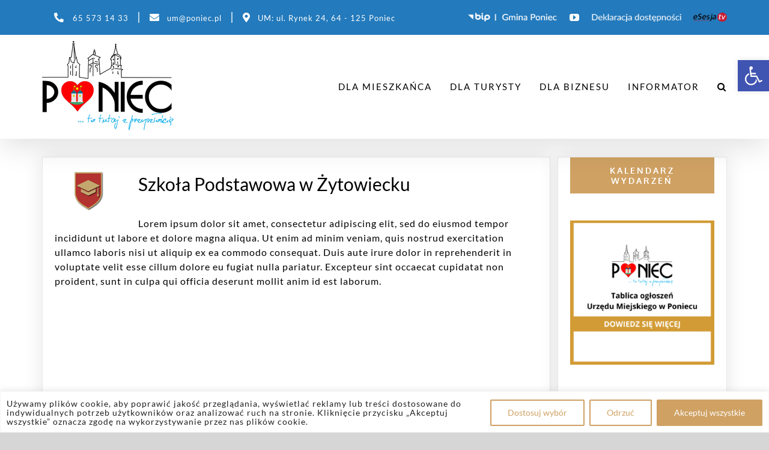

--- FILE ---
content_type: text/html; charset=UTF-8
request_url: https://poniec.pl/szkola-podstawowa-w-zytowiecku/
body_size: 33414
content:
<!DOCTYPE html>
<html class="avada-html-layout-wide avada-html-header-position-top avada-is-100-percent-template" lang="pl-PL" prefix="og: http://ogp.me/ns# fb: http://ogp.me/ns/fb#">
<head>
<meta http-equiv="X-UA-Compatible" content="IE=edge" />
<meta http-equiv="Content-Type" content="text/html; charset=utf-8"/>
<meta name="viewport" content="width=device-width, initial-scale=1" />
<title>Szkoła Podstawowa w Żytowiecku &#8211; Gmina Poniec</title>
<meta name='robots' content='max-image-preview:large' />
<style>img:is([sizes="auto" i], [sizes^="auto," i]) { contain-intrinsic-size: 3000px 1500px }</style>
<link rel="alternate" type="application/rss+xml" title="Gmina Poniec &raquo; Kanał z wpisami" href="https://poniec.pl/feed/" />
<link rel="alternate" type="application/rss+xml" title="Gmina Poniec &raquo; Kanał z komentarzami" href="https://poniec.pl/comments/feed/" />
<link rel="alternate" type="text/calendar" title="Gmina Poniec &raquo; kanał iCal" href="https://poniec.pl/events/?ical=1" />
<meta name="description" content="Szkoła Podstawowa w Żytowiecku 
Lorem ipsum dolor sit amet, consectetur adipiscing elit, sed do eiusmod tempor incididunt ut labore et dolore magna aliqua. Ut enim ad minim veniam, quis nostrud exercitation ullamco laboris nisi ut aliquip ex ea commodo consequat. Duis aute irure dolor in reprehenderit in voluptate velit esse cillum dolore eu fugiat"/>
<meta property="og:locale" content="pl_PL"/>
<meta property="og:type" content="article"/>
<meta property="og:site_name" content="Gmina Poniec"/>
<meta property="og:title" content="  Szkoła Podstawowa w Żytowiecku"/>
<meta property="og:description" content="Szkoła Podstawowa w Żytowiecku 
Lorem ipsum dolor sit amet, consectetur adipiscing elit, sed do eiusmod tempor incididunt ut labore et dolore magna aliqua. Ut enim ad minim veniam, quis nostrud exercitation ullamco laboris nisi ut aliquip ex ea commodo consequat. Duis aute irure dolor in reprehenderit in voluptate velit esse cillum dolore eu fugiat"/>
<meta property="og:url" content="https://poniec.pl/szkola-podstawowa-w-zytowiecku/"/>
<meta property="article:modified_time" content="2020-06-02T11:49:38+01:00"/>
<meta property="og:image" content="https://poniec.pl/wp-content/uploads/2020/06/poniec_logo.png"/>
<meta property="og:image:width" content="220"/>
<meta property="og:image:height" content="152"/>
<meta property="og:image:type" content="image/png"/>
<script type="text/javascript">
/* <![CDATA[ */
window._wpemojiSettings = {"baseUrl":"https:\/\/s.w.org\/images\/core\/emoji\/16.0.1\/72x72\/","ext":".png","svgUrl":"https:\/\/s.w.org\/images\/core\/emoji\/16.0.1\/svg\/","svgExt":".svg","source":{"concatemoji":"https:\/\/poniec.pl\/wp-includes\/js\/wp-emoji-release.min.js?ver=6.8.3"}};
/*! This file is auto-generated */
!function(s,n){var o,i,e;function c(e){try{var t={supportTests:e,timestamp:(new Date).valueOf()};sessionStorage.setItem(o,JSON.stringify(t))}catch(e){}}function p(e,t,n){e.clearRect(0,0,e.canvas.width,e.canvas.height),e.fillText(t,0,0);var t=new Uint32Array(e.getImageData(0,0,e.canvas.width,e.canvas.height).data),a=(e.clearRect(0,0,e.canvas.width,e.canvas.height),e.fillText(n,0,0),new Uint32Array(e.getImageData(0,0,e.canvas.width,e.canvas.height).data));return t.every(function(e,t){return e===a[t]})}function u(e,t){e.clearRect(0,0,e.canvas.width,e.canvas.height),e.fillText(t,0,0);for(var n=e.getImageData(16,16,1,1),a=0;a<n.data.length;a++)if(0!==n.data[a])return!1;return!0}function f(e,t,n,a){switch(t){case"flag":return n(e,"\ud83c\udff3\ufe0f\u200d\u26a7\ufe0f","\ud83c\udff3\ufe0f\u200b\u26a7\ufe0f")?!1:!n(e,"\ud83c\udde8\ud83c\uddf6","\ud83c\udde8\u200b\ud83c\uddf6")&&!n(e,"\ud83c\udff4\udb40\udc67\udb40\udc62\udb40\udc65\udb40\udc6e\udb40\udc67\udb40\udc7f","\ud83c\udff4\u200b\udb40\udc67\u200b\udb40\udc62\u200b\udb40\udc65\u200b\udb40\udc6e\u200b\udb40\udc67\u200b\udb40\udc7f");case"emoji":return!a(e,"\ud83e\udedf")}return!1}function g(e,t,n,a){var r="undefined"!=typeof WorkerGlobalScope&&self instanceof WorkerGlobalScope?new OffscreenCanvas(300,150):s.createElement("canvas"),o=r.getContext("2d",{willReadFrequently:!0}),i=(o.textBaseline="top",o.font="600 32px Arial",{});return e.forEach(function(e){i[e]=t(o,e,n,a)}),i}function t(e){var t=s.createElement("script");t.src=e,t.defer=!0,s.head.appendChild(t)}"undefined"!=typeof Promise&&(o="wpEmojiSettingsSupports",i=["flag","emoji"],n.supports={everything:!0,everythingExceptFlag:!0},e=new Promise(function(e){s.addEventListener("DOMContentLoaded",e,{once:!0})}),new Promise(function(t){var n=function(){try{var e=JSON.parse(sessionStorage.getItem(o));if("object"==typeof e&&"number"==typeof e.timestamp&&(new Date).valueOf()<e.timestamp+604800&&"object"==typeof e.supportTests)return e.supportTests}catch(e){}return null}();if(!n){if("undefined"!=typeof Worker&&"undefined"!=typeof OffscreenCanvas&&"undefined"!=typeof URL&&URL.createObjectURL&&"undefined"!=typeof Blob)try{var e="postMessage("+g.toString()+"("+[JSON.stringify(i),f.toString(),p.toString(),u.toString()].join(",")+"));",a=new Blob([e],{type:"text/javascript"}),r=new Worker(URL.createObjectURL(a),{name:"wpTestEmojiSupports"});return void(r.onmessage=function(e){c(n=e.data),r.terminate(),t(n)})}catch(e){}c(n=g(i,f,p,u))}t(n)}).then(function(e){for(var t in e)n.supports[t]=e[t],n.supports.everything=n.supports.everything&&n.supports[t],"flag"!==t&&(n.supports.everythingExceptFlag=n.supports.everythingExceptFlag&&n.supports[t]);n.supports.everythingExceptFlag=n.supports.everythingExceptFlag&&!n.supports.flag,n.DOMReady=!1,n.readyCallback=function(){n.DOMReady=!0}}).then(function(){return e}).then(function(){var e;n.supports.everything||(n.readyCallback(),(e=n.source||{}).concatemoji?t(e.concatemoji):e.wpemoji&&e.twemoji&&(t(e.twemoji),t(e.wpemoji)))}))}((window,document),window._wpemojiSettings);
/* ]]> */
</script>
<!-- <link rel='stylesheet' id='dashicons-css' href='https://poniec.pl/wp-includes/css/dashicons.min.css?ver=6.8.3' type='text/css' media='all' /> -->
<!-- <link rel='stylesheet' id='tec-variables-skeleton-css' href='https://poniec.pl/wp-content/plugins/the-events-calendar/common/build/css/variables-skeleton.css?ver=6.9.10' type='text/css' media='all' /> -->
<!-- <link rel='stylesheet' id='tec-variables-full-css' href='https://poniec.pl/wp-content/plugins/the-events-calendar/common/build/css/variables-full.css?ver=6.9.10' type='text/css' media='all' /> -->
<!-- <link rel='stylesheet' id='tribe-common-skeleton-style-css' href='https://poniec.pl/wp-content/plugins/the-events-calendar/common/build/css/common-skeleton.css?ver=6.9.10' type='text/css' media='all' /> -->
<!-- <link rel='stylesheet' id='tribe-common-full-style-css' href='https://poniec.pl/wp-content/plugins/the-events-calendar/common/build/css/common-full.css?ver=6.9.10' type='text/css' media='all' /> -->
<!-- <link rel='stylesheet' id='event-tickets-tickets-css-css' href='https://poniec.pl/wp-content/plugins/event-tickets/build/css/tickets.css?ver=5.26.6' type='text/css' media='all' /> -->
<!-- <link rel='stylesheet' id='event-tickets-tickets-rsvp-css-css' href='https://poniec.pl/wp-content/plugins/event-tickets/build/css/rsvp-v1.css?ver=5.26.6' type='text/css' media='all' /> -->
<link rel="stylesheet" type="text/css" href="//poniec.pl/wp-content/cache/wpfc-minified/kqeqymzh/63iwh.css" media="all"/>
<style id='wp-emoji-styles-inline-css' type='text/css'>
img.wp-smiley, img.emoji {
display: inline !important;
border: none !important;
box-shadow: none !important;
height: 1em !important;
width: 1em !important;
margin: 0 0.07em !important;
vertical-align: -0.1em !important;
background: none !important;
padding: 0 !important;
}
</style>
<!-- <link rel='stylesheet' id='contact-form-7-css' href='https://poniec.pl/wp-content/plugins/contact-form-7/includes/css/styles.css?ver=6.1.2' type='text/css' media='all' /> -->
<!-- <link rel='stylesheet' id='pojo-a11y-css' href='https://poniec.pl/wp-content/plugins/pojo-accessibility/modules/legacy/assets/css/style.min.css?ver=1.0.0' type='text/css' media='all' /> -->
<!-- <link rel='stylesheet' id='event-tickets-rsvp-css' href='https://poniec.pl/wp-content/plugins/event-tickets/build/css/rsvp.css?ver=5.26.6' type='text/css' media='all' /> -->
<!-- <link rel='stylesheet' id='fusion-dynamic-css-css' href='https://poniec.pl/wp-content/uploads/fusion-styles/38d531f7cc04d357e3b184ae3d020083.min.css?ver=3.13.3' type='text/css' media='all' /> -->
<link rel="stylesheet" type="text/css" href="//poniec.pl/wp-content/cache/wpfc-minified/f5r8won0/aev4p.css" media="all"/>
<script type="text/javascript" id="cookie-law-info-js-extra">
/* <![CDATA[ */
var _ckyConfig = {"_ipData":[],"_assetsURL":"https:\/\/poniec.pl\/wp-content\/plugins\/cookie-law-info\/lite\/frontend\/images\/","_publicURL":"https:\/\/poniec.pl","_expiry":"365","_categories":[{"name":"Niezb\u0119dne","slug":"necessary","isNecessary":true,"ccpaDoNotSell":true,"cookies":[{"cookieID":"wpEmojiSettingsSupports","domain":"poniec.pl","provider":""},{"cookieID":"cookieyes-consent","domain":"poniec.pl","provider":""}],"active":true,"defaultConsent":{"gdpr":true,"ccpa":true}},{"name":"Funkcjonalne","slug":"functional","isNecessary":false,"ccpaDoNotSell":true,"cookies":[],"active":true,"defaultConsent":{"gdpr":false,"ccpa":false}},{"name":"Analityczne","slug":"analytics","isNecessary":false,"ccpaDoNotSell":true,"cookies":[],"active":true,"defaultConsent":{"gdpr":false,"ccpa":false}},{"name":"Wydajno\u015bciowe","slug":"performance","isNecessary":false,"ccpaDoNotSell":true,"cookies":[],"active":true,"defaultConsent":{"gdpr":false,"ccpa":false}},{"name":"Reklamowe","slug":"advertisement","isNecessary":false,"ccpaDoNotSell":true,"cookies":[],"active":true,"defaultConsent":{"gdpr":false,"ccpa":false}}],"_activeLaw":"gdpr","_rootDomain":"","_block":"1","_showBanner":"1","_bannerConfig":{"settings":{"type":"banner","preferenceCenterType":"popup","position":"bottom","applicableLaw":"gdpr"},"behaviours":{"reloadBannerOnAccept":false,"loadAnalyticsByDefault":false,"animations":{"onLoad":"animate","onHide":"sticky"}},"config":{"revisitConsent":{"status":true,"tag":"revisit-consent","position":"bottom-left","meta":{"url":"#"},"styles":{"background-color":"#CFA163"},"elements":{"title":{"type":"text","tag":"revisit-consent-title","status":true,"styles":{"color":"#0056a7"}}}},"preferenceCenter":{"toggle":{"status":true,"tag":"detail-category-toggle","type":"toggle","states":{"active":{"styles":{"background-color":"#1863DC"}},"inactive":{"styles":{"background-color":"#D0D5D2"}}}}},"categoryPreview":{"status":false,"toggle":{"status":true,"tag":"detail-category-preview-toggle","type":"toggle","states":{"active":{"styles":{"background-color":"#1863DC"}},"inactive":{"styles":{"background-color":"#D0D5D2"}}}}},"videoPlaceholder":{"status":true,"styles":{"background-color":"#000000","border-color":"#000000","color":"#ffffff"}},"readMore":{"status":false,"tag":"readmore-button","type":"link","meta":{"noFollow":true,"newTab":true},"styles":{"color":"#CFA163","background-color":"transparent","border-color":"transparent"}},"auditTable":{"status":true},"optOption":{"status":true,"toggle":{"status":true,"tag":"optout-option-toggle","type":"toggle","states":{"active":{"styles":{"background-color":"#1863dc"}},"inactive":{"styles":{"background-color":"#FFFFFF"}}}}}}},"_version":"3.3.5","_logConsent":"1","_tags":[{"tag":"accept-button","styles":{"color":"#FFFFFF","background-color":"#CFA163","border-color":"#CFA163"}},{"tag":"reject-button","styles":{"color":"#CFA163","background-color":"transparent","border-color":"#CFA163"}},{"tag":"settings-button","styles":{"color":"#CFA163","background-color":"transparent","border-color":"#CFA163"}},{"tag":"readmore-button","styles":{"color":"#CFA163","background-color":"transparent","border-color":"transparent"}},{"tag":"donotsell-button","styles":{"color":"#1863DC","background-color":"transparent","border-color":"transparent"}},{"tag":"accept-button","styles":{"color":"#FFFFFF","background-color":"#CFA163","border-color":"#CFA163"}},{"tag":"revisit-consent","styles":{"background-color":"#CFA163"}}],"_shortCodes":[{"key":"cky_readmore","content":"<a href=\"#\" class=\"cky-policy\" aria-label=\"Polityka Cookie\" target=\"_blank\" rel=\"noopener\" data-cky-tag=\"readmore-button\">Polityka Cookie<\/a>","tag":"readmore-button","status":false,"attributes":{"rel":"nofollow","target":"_blank"}},{"key":"cky_show_desc","content":"<button class=\"cky-show-desc-btn\" data-cky-tag=\"show-desc-button\" aria-label=\"Poka\u017c wi\u0119cej\">Poka\u017c wi\u0119cej<\/button>","tag":"show-desc-button","status":true,"attributes":[]},{"key":"cky_hide_desc","content":"<button class=\"cky-show-desc-btn\" data-cky-tag=\"hide-desc-button\" aria-label=\"Poka\u017c mniej\">Poka\u017c mniej<\/button>","tag":"hide-desc-button","status":true,"attributes":[]},{"key":"cky_category_toggle_label","content":"[cky_{{status}}_category_label] [cky_preference_{{category_slug}}_title]","tag":"","status":true,"attributes":[]},{"key":"cky_enable_category_label","content":"W\u0142\u0105czy\u0107","tag":"","status":true,"attributes":[]},{"key":"cky_disable_category_label","content":"Wy\u0142\u0105czy\u0107","tag":"","status":true,"attributes":[]},{"key":"cky_video_placeholder","content":"<div class=\"video-placeholder-normal\" data-cky-tag=\"video-placeholder\" id=\"[UNIQUEID]\"><p class=\"video-placeholder-text-normal\" data-cky-tag=\"placeholder-title\">Prosimy o zaakceptowanie zgody na pliki cookie<\/p><\/div>","tag":"","status":true,"attributes":[]},{"key":"cky_enable_optout_label","content":"W\u0142\u0105czy\u0107","tag":"","status":true,"attributes":[]},{"key":"cky_disable_optout_label","content":"Wy\u0142\u0105czy\u0107","tag":"","status":true,"attributes":[]},{"key":"cky_optout_toggle_label","content":"[cky_{{status}}_optout_label] [cky_optout_option_title]","tag":"","status":true,"attributes":[]},{"key":"cky_optout_option_title","content":"Nie sprzedawaj i nie udost\u0119pniaj moich danych osobowych","tag":"","status":true,"attributes":[]},{"key":"cky_optout_close_label","content":"Blisko","tag":"","status":true,"attributes":[]},{"key":"cky_preference_close_label","content":"Blisko","tag":"","status":true,"attributes":[]}],"_rtl":"","_language":"pl","_providersToBlock":[]};
var _ckyStyles = {"css":".cky-overlay{background: #000000; opacity: 0.4; position: fixed; top: 0; left: 0; width: 100%; height: 100%; z-index: 99999999;}.cky-hide{display: none;}.cky-btn-revisit-wrapper{display: flex; align-items: center; justify-content: center; background: #0056a7; width: 45px; height: 45px; border-radius: 50%; position: fixed; z-index: 999999; cursor: pointer;}.cky-revisit-bottom-left{bottom: 15px; left: 15px;}.cky-revisit-bottom-right{bottom: 15px; right: 15px;}.cky-btn-revisit-wrapper .cky-btn-revisit{display: flex; align-items: center; justify-content: center; background: none; border: none; cursor: pointer; position: relative; margin: 0; padding: 0;}.cky-btn-revisit-wrapper .cky-btn-revisit img{max-width: fit-content; margin: 0; height: 30px; width: 30px;}.cky-revisit-bottom-left:hover::before{content: attr(data-tooltip); position: absolute; background: #4e4b66; color: #ffffff; left: calc(100% + 7px); font-size: 12px; line-height: 16px; width: max-content; padding: 4px 8px; border-radius: 4px;}.cky-revisit-bottom-left:hover::after{position: absolute; content: \"\"; border: 5px solid transparent; left: calc(100% + 2px); border-left-width: 0; border-right-color: #4e4b66;}.cky-revisit-bottom-right:hover::before{content: attr(data-tooltip); position: absolute; background: #4e4b66; color: #ffffff; right: calc(100% + 7px); font-size: 12px; line-height: 16px; width: max-content; padding: 4px 8px; border-radius: 4px;}.cky-revisit-bottom-right:hover::after{position: absolute; content: \"\"; border: 5px solid transparent; right: calc(100% + 2px); border-right-width: 0; border-left-color: #4e4b66;}.cky-revisit-hide{display: none;}.cky-consent-container{position: fixed; width: 100%; box-sizing: border-box; z-index: 9999999;}.cky-consent-container .cky-consent-bar{background: #ffffff; border: 1px solid; padding: 16.5px 24px; box-shadow: 0 -1px 10px 0 #acabab4d;}.cky-banner-bottom{bottom: 0; left: 0;}.cky-banner-top{top: 0; left: 0;}.cky-custom-brand-logo-wrapper .cky-custom-brand-logo{width: 100px; height: auto; margin: 0 0 12px 0;}.cky-notice .cky-title{color: #212121; font-weight: 700; font-size: 18px; line-height: 24px; margin: 0 0 12px 0;}.cky-notice-group{display: flex; justify-content: space-between; align-items: center; font-size: 14px; line-height: 24px; font-weight: 400;}.cky-notice-des *,.cky-preference-content-wrapper *,.cky-accordion-header-des *,.cky-gpc-wrapper .cky-gpc-desc *{font-size: 14px;}.cky-notice-des{color: #212121; font-size: 14px; line-height: 24px; font-weight: 400;}.cky-notice-des img{height: 25px; width: 25px;}.cky-consent-bar .cky-notice-des p,.cky-gpc-wrapper .cky-gpc-desc p,.cky-preference-body-wrapper .cky-preference-content-wrapper p,.cky-accordion-header-wrapper .cky-accordion-header-des p,.cky-cookie-des-table li div:last-child p{color: inherit; margin-top: 0; overflow-wrap: break-word;}.cky-notice-des P:last-child,.cky-preference-content-wrapper p:last-child,.cky-cookie-des-table li div:last-child p:last-child,.cky-gpc-wrapper .cky-gpc-desc p:last-child{margin-bottom: 0;}.cky-notice-des a.cky-policy,.cky-notice-des button.cky-policy{font-size: 14px; color: #1863dc; white-space: nowrap; cursor: pointer; background: transparent; border: 1px solid; text-decoration: underline;}.cky-notice-des button.cky-policy{padding: 0;}.cky-notice-des a.cky-policy:focus-visible,.cky-notice-des button.cky-policy:focus-visible,.cky-preference-content-wrapper .cky-show-desc-btn:focus-visible,.cky-accordion-header .cky-accordion-btn:focus-visible,.cky-preference-header .cky-btn-close:focus-visible,.cky-switch input[type=\"checkbox\"]:focus-visible,.cky-footer-wrapper a:focus-visible,.cky-btn:focus-visible{outline: 2px solid #1863dc; outline-offset: 2px;}.cky-btn:focus:not(:focus-visible),.cky-accordion-header .cky-accordion-btn:focus:not(:focus-visible),.cky-preference-content-wrapper .cky-show-desc-btn:focus:not(:focus-visible),.cky-btn-revisit-wrapper .cky-btn-revisit:focus:not(:focus-visible),.cky-preference-header .cky-btn-close:focus:not(:focus-visible),.cky-consent-bar .cky-banner-btn-close:focus:not(:focus-visible){outline: 0;}button.cky-show-desc-btn:not(:hover):not(:active){color: #1863dc; background: transparent;}button.cky-accordion-btn:not(:hover):not(:active),button.cky-banner-btn-close:not(:hover):not(:active),button.cky-btn-close:not(:hover):not(:active),button.cky-btn-revisit:not(:hover):not(:active){background: transparent;}.cky-consent-bar button:hover,.cky-modal.cky-modal-open button:hover,.cky-consent-bar button:focus,.cky-modal.cky-modal-open button:focus{text-decoration: none;}.cky-notice-btn-wrapper{display: flex; justify-content: center; align-items: center; margin-left: 15px;}.cky-notice-btn-wrapper .cky-btn{text-shadow: none; box-shadow: none;}.cky-btn{font-size: 14px; font-family: inherit; line-height: 24px; padding: 8px 27px; font-weight: 500; margin: 0 8px 0 0; border-radius: 2px; white-space: nowrap; cursor: pointer; text-align: center; text-transform: none; min-height: 0;}.cky-btn:hover{opacity: 0.8;}.cky-btn-customize{color: #1863dc; background: transparent; border: 2px solid #1863dc;}.cky-btn-reject{color: #1863dc; background: transparent; border: 2px solid #1863dc;}.cky-btn-accept{background: #1863dc; color: #ffffff; border: 2px solid #1863dc;}.cky-btn:last-child{margin-right: 0;}@media (max-width: 768px){.cky-notice-group{display: block;}.cky-notice-btn-wrapper{margin-left: 0;}.cky-notice-btn-wrapper .cky-btn{flex: auto; max-width: 100%; margin-top: 10px; white-space: unset;}}@media (max-width: 576px){.cky-notice-btn-wrapper{flex-direction: column;}.cky-custom-brand-logo-wrapper, .cky-notice .cky-title, .cky-notice-des, .cky-notice-btn-wrapper{padding: 0 28px;}.cky-consent-container .cky-consent-bar{padding: 16.5px 0;}.cky-notice-des{max-height: 40vh; overflow-y: scroll;}.cky-notice-btn-wrapper .cky-btn{width: 100%; padding: 8px; margin-right: 0;}.cky-notice-btn-wrapper .cky-btn-accept{order: 1;}.cky-notice-btn-wrapper .cky-btn-reject{order: 3;}.cky-notice-btn-wrapper .cky-btn-customize{order: 2;}}@media (max-width: 425px){.cky-custom-brand-logo-wrapper, .cky-notice .cky-title, .cky-notice-des, .cky-notice-btn-wrapper{padding: 0 24px;}.cky-notice-btn-wrapper{flex-direction: column;}.cky-btn{width: 100%; margin: 10px 0 0 0;}.cky-notice-btn-wrapper .cky-btn-customize{order: 2;}.cky-notice-btn-wrapper .cky-btn-reject{order: 3;}.cky-notice-btn-wrapper .cky-btn-accept{order: 1; margin-top: 16px;}}@media (max-width: 352px){.cky-notice .cky-title{font-size: 16px;}.cky-notice-des *{font-size: 12px;}.cky-notice-des, .cky-btn{font-size: 12px;}}.cky-modal.cky-modal-open{display: flex; visibility: visible; -webkit-transform: translate(-50%, -50%); -moz-transform: translate(-50%, -50%); -ms-transform: translate(-50%, -50%); -o-transform: translate(-50%, -50%); transform: translate(-50%, -50%); top: 50%; left: 50%; transition: all 1s ease;}.cky-modal{box-shadow: 0 32px 68px rgba(0, 0, 0, 0.3); margin: 0 auto; position: fixed; max-width: 100%; background: #ffffff; top: 50%; box-sizing: border-box; border-radius: 6px; z-index: 999999999; color: #212121; -webkit-transform: translate(-50%, 100%); -moz-transform: translate(-50%, 100%); -ms-transform: translate(-50%, 100%); -o-transform: translate(-50%, 100%); transform: translate(-50%, 100%); visibility: hidden; transition: all 0s ease;}.cky-preference-center{max-height: 79vh; overflow: hidden; width: 845px; overflow: hidden; flex: 1 1 0; display: flex; flex-direction: column; border-radius: 6px;}.cky-preference-header{display: flex; align-items: center; justify-content: space-between; padding: 22px 24px; border-bottom: 1px solid;}.cky-preference-header .cky-preference-title{font-size: 18px; font-weight: 700; line-height: 24px;}.cky-preference-header .cky-btn-close{margin: 0; cursor: pointer; vertical-align: middle; padding: 0; background: none; border: none; width: auto; height: auto; min-height: 0; line-height: 0; text-shadow: none; box-shadow: none;}.cky-preference-header .cky-btn-close img{margin: 0; height: 10px; width: 10px;}.cky-preference-body-wrapper{padding: 0 24px; flex: 1; overflow: auto; box-sizing: border-box;}.cky-preference-content-wrapper,.cky-gpc-wrapper .cky-gpc-desc{font-size: 14px; line-height: 24px; font-weight: 400; padding: 12px 0;}.cky-preference-content-wrapper{border-bottom: 1px solid;}.cky-preference-content-wrapper img{height: 25px; width: 25px;}.cky-preference-content-wrapper .cky-show-desc-btn{font-size: 14px; font-family: inherit; color: #1863dc; text-decoration: none; line-height: 24px; padding: 0; margin: 0; white-space: nowrap; cursor: pointer; background: transparent; border-color: transparent; text-transform: none; min-height: 0; text-shadow: none; box-shadow: none;}.cky-accordion-wrapper{margin-bottom: 10px;}.cky-accordion{border-bottom: 1px solid;}.cky-accordion:last-child{border-bottom: none;}.cky-accordion .cky-accordion-item{display: flex; margin-top: 10px;}.cky-accordion .cky-accordion-body{display: none;}.cky-accordion.cky-accordion-active .cky-accordion-body{display: block; padding: 0 22px; margin-bottom: 16px;}.cky-accordion-header-wrapper{cursor: pointer; width: 100%;}.cky-accordion-item .cky-accordion-header{display: flex; justify-content: space-between; align-items: center;}.cky-accordion-header .cky-accordion-btn{font-size: 16px; font-family: inherit; color: #212121; line-height: 24px; background: none; border: none; font-weight: 700; padding: 0; margin: 0; cursor: pointer; text-transform: none; min-height: 0; text-shadow: none; box-shadow: none;}.cky-accordion-header .cky-always-active{color: #008000; font-weight: 600; line-height: 24px; font-size: 14px;}.cky-accordion-header-des{font-size: 14px; line-height: 24px; margin: 10px 0 16px 0;}.cky-accordion-chevron{margin-right: 22px; position: relative; cursor: pointer;}.cky-accordion-chevron-hide{display: none;}.cky-accordion .cky-accordion-chevron i::before{content: \"\"; position: absolute; border-right: 1.4px solid; border-bottom: 1.4px solid; border-color: inherit; height: 6px; width: 6px; -webkit-transform: rotate(-45deg); -moz-transform: rotate(-45deg); -ms-transform: rotate(-45deg); -o-transform: rotate(-45deg); transform: rotate(-45deg); transition: all 0.2s ease-in-out; top: 8px;}.cky-accordion.cky-accordion-active .cky-accordion-chevron i::before{-webkit-transform: rotate(45deg); -moz-transform: rotate(45deg); -ms-transform: rotate(45deg); -o-transform: rotate(45deg); transform: rotate(45deg);}.cky-audit-table{background: #f4f4f4; border-radius: 6px;}.cky-audit-table .cky-empty-cookies-text{color: inherit; font-size: 12px; line-height: 24px; margin: 0; padding: 10px;}.cky-audit-table .cky-cookie-des-table{font-size: 12px; line-height: 24px; font-weight: normal; padding: 15px 10px; border-bottom: 1px solid; border-bottom-color: inherit; margin: 0;}.cky-audit-table .cky-cookie-des-table:last-child{border-bottom: none;}.cky-audit-table .cky-cookie-des-table li{list-style-type: none; display: flex; padding: 3px 0;}.cky-audit-table .cky-cookie-des-table li:first-child{padding-top: 0;}.cky-cookie-des-table li div:first-child{width: 100px; font-weight: 600; word-break: break-word; word-wrap: break-word;}.cky-cookie-des-table li div:last-child{flex: 1; word-break: break-word; word-wrap: break-word; margin-left: 8px;}.cky-footer-shadow{display: block; width: 100%; height: 40px; background: linear-gradient(180deg, rgba(255, 255, 255, 0) 0%, #ffffff 100%); position: absolute; bottom: calc(100% - 1px);}.cky-footer-wrapper{position: relative;}.cky-prefrence-btn-wrapper{display: flex; flex-wrap: wrap; align-items: center; justify-content: center; padding: 22px 24px; border-top: 1px solid;}.cky-prefrence-btn-wrapper .cky-btn{flex: auto; max-width: 100%; text-shadow: none; box-shadow: none;}.cky-btn-preferences{color: #1863dc; background: transparent; border: 2px solid #1863dc;}.cky-preference-header,.cky-preference-body-wrapper,.cky-preference-content-wrapper,.cky-accordion-wrapper,.cky-accordion,.cky-accordion-wrapper,.cky-footer-wrapper,.cky-prefrence-btn-wrapper{border-color: inherit;}@media (max-width: 845px){.cky-modal{max-width: calc(100% - 16px);}}@media (max-width: 576px){.cky-modal{max-width: 100%;}.cky-preference-center{max-height: 100vh;}.cky-prefrence-btn-wrapper{flex-direction: column;}.cky-accordion.cky-accordion-active .cky-accordion-body{padding-right: 0;}.cky-prefrence-btn-wrapper .cky-btn{width: 100%; margin: 10px 0 0 0;}.cky-prefrence-btn-wrapper .cky-btn-reject{order: 3;}.cky-prefrence-btn-wrapper .cky-btn-accept{order: 1; margin-top: 0;}.cky-prefrence-btn-wrapper .cky-btn-preferences{order: 2;}}@media (max-width: 425px){.cky-accordion-chevron{margin-right: 15px;}.cky-notice-btn-wrapper{margin-top: 0;}.cky-accordion.cky-accordion-active .cky-accordion-body{padding: 0 15px;}}@media (max-width: 352px){.cky-preference-header .cky-preference-title{font-size: 16px;}.cky-preference-header{padding: 16px 24px;}.cky-preference-content-wrapper *, .cky-accordion-header-des *{font-size: 12px;}.cky-preference-content-wrapper, .cky-preference-content-wrapper .cky-show-more, .cky-accordion-header .cky-always-active, .cky-accordion-header-des, .cky-preference-content-wrapper .cky-show-desc-btn, .cky-notice-des a.cky-policy{font-size: 12px;}.cky-accordion-header .cky-accordion-btn{font-size: 14px;}}.cky-switch{display: flex;}.cky-switch input[type=\"checkbox\"]{position: relative; width: 44px; height: 24px; margin: 0; background: #d0d5d2; -webkit-appearance: none; border-radius: 50px; cursor: pointer; outline: 0; border: none; top: 0;}.cky-switch input[type=\"checkbox\"]:checked{background: #1863dc;}.cky-switch input[type=\"checkbox\"]:before{position: absolute; content: \"\"; height: 20px; width: 20px; left: 2px; bottom: 2px; border-radius: 50%; background-color: white; -webkit-transition: 0.4s; transition: 0.4s; margin: 0;}.cky-switch input[type=\"checkbox\"]:after{display: none;}.cky-switch input[type=\"checkbox\"]:checked:before{-webkit-transform: translateX(20px); -ms-transform: translateX(20px); transform: translateX(20px);}@media (max-width: 425px){.cky-switch input[type=\"checkbox\"]{width: 38px; height: 21px;}.cky-switch input[type=\"checkbox\"]:before{height: 17px; width: 17px;}.cky-switch input[type=\"checkbox\"]:checked:before{-webkit-transform: translateX(17px); -ms-transform: translateX(17px); transform: translateX(17px);}}.cky-consent-bar .cky-banner-btn-close{position: absolute; right: 9px; top: 5px; background: none; border: none; cursor: pointer; padding: 0; margin: 0; min-height: 0; line-height: 0; height: auto; width: auto; text-shadow: none; box-shadow: none;}.cky-consent-bar .cky-banner-btn-close img{height: 9px; width: 9px; margin: 0;}.cky-notice-btn-wrapper .cky-btn-do-not-sell{font-size: 14px; line-height: 24px; padding: 6px 0; margin: 0; font-weight: 500; background: none; border-radius: 2px; border: none; cursor: pointer; text-align: left; color: #1863dc; background: transparent; border-color: transparent; box-shadow: none; text-shadow: none;}.cky-consent-bar .cky-banner-btn-close:focus-visible,.cky-notice-btn-wrapper .cky-btn-do-not-sell:focus-visible,.cky-opt-out-btn-wrapper .cky-btn:focus-visible,.cky-opt-out-checkbox-wrapper input[type=\"checkbox\"].cky-opt-out-checkbox:focus-visible{outline: 2px solid #1863dc; outline-offset: 2px;}@media (max-width: 768px){.cky-notice-btn-wrapper{margin-left: 0; margin-top: 10px; justify-content: left;}.cky-notice-btn-wrapper .cky-btn-do-not-sell{padding: 0;}}@media (max-width: 352px){.cky-notice-btn-wrapper .cky-btn-do-not-sell, .cky-notice-des a.cky-policy{font-size: 12px;}}.cky-opt-out-wrapper{padding: 12px 0;}.cky-opt-out-wrapper .cky-opt-out-checkbox-wrapper{display: flex; align-items: center;}.cky-opt-out-checkbox-wrapper .cky-opt-out-checkbox-label{font-size: 16px; font-weight: 700; line-height: 24px; margin: 0 0 0 12px; cursor: pointer;}.cky-opt-out-checkbox-wrapper input[type=\"checkbox\"].cky-opt-out-checkbox{background-color: #ffffff; border: 1px solid black; width: 20px; height: 18.5px; margin: 0; -webkit-appearance: none; position: relative; display: flex; align-items: center; justify-content: center; border-radius: 2px; cursor: pointer;}.cky-opt-out-checkbox-wrapper input[type=\"checkbox\"].cky-opt-out-checkbox:checked{background-color: #1863dc; border: none;}.cky-opt-out-checkbox-wrapper input[type=\"checkbox\"].cky-opt-out-checkbox:checked::after{left: 6px; bottom: 4px; width: 7px; height: 13px; border: solid #ffffff; border-width: 0 3px 3px 0; border-radius: 2px; -webkit-transform: rotate(45deg); -ms-transform: rotate(45deg); transform: rotate(45deg); content: \"\"; position: absolute; box-sizing: border-box;}.cky-opt-out-checkbox-wrapper.cky-disabled .cky-opt-out-checkbox-label,.cky-opt-out-checkbox-wrapper.cky-disabled input[type=\"checkbox\"].cky-opt-out-checkbox{cursor: no-drop;}.cky-gpc-wrapper{margin: 0 0 0 32px;}.cky-footer-wrapper .cky-opt-out-btn-wrapper{display: flex; flex-wrap: wrap; align-items: center; justify-content: center; padding: 22px 24px;}.cky-opt-out-btn-wrapper .cky-btn{flex: auto; max-width: 100%; text-shadow: none; box-shadow: none;}.cky-opt-out-btn-wrapper .cky-btn-cancel{border: 1px solid #dedfe0; background: transparent; color: #858585;}.cky-opt-out-btn-wrapper .cky-btn-confirm{background: #1863dc; color: #ffffff; border: 1px solid #1863dc;}@media (max-width: 352px){.cky-opt-out-checkbox-wrapper .cky-opt-out-checkbox-label{font-size: 14px;}.cky-gpc-wrapper .cky-gpc-desc, .cky-gpc-wrapper .cky-gpc-desc *{font-size: 12px;}.cky-opt-out-checkbox-wrapper input[type=\"checkbox\"].cky-opt-out-checkbox{width: 16px; height: 16px;}.cky-opt-out-checkbox-wrapper input[type=\"checkbox\"].cky-opt-out-checkbox:checked::after{left: 5px; bottom: 4px; width: 3px; height: 9px;}.cky-gpc-wrapper{margin: 0 0 0 28px;}}.video-placeholder-youtube{background-size: 100% 100%; background-position: center; background-repeat: no-repeat; background-color: #b2b0b059; position: relative; display: flex; align-items: center; justify-content: center; max-width: 100%;}.video-placeholder-text-youtube{text-align: center; align-items: center; padding: 10px 16px; background-color: #000000cc; color: #ffffff; border: 1px solid; border-radius: 2px; cursor: pointer;}.video-placeholder-normal{background-image: url(\"\/wp-content\/plugins\/cookie-law-info\/lite\/frontend\/images\/placeholder.svg\"); background-size: 80px; background-position: center; background-repeat: no-repeat; background-color: #b2b0b059; position: relative; display: flex; align-items: flex-end; justify-content: center; max-width: 100%;}.video-placeholder-text-normal{align-items: center; padding: 10px 16px; text-align: center; border: 1px solid; border-radius: 2px; cursor: pointer;}.cky-rtl{direction: rtl; text-align: right;}.cky-rtl .cky-banner-btn-close{left: 9px; right: auto;}.cky-rtl .cky-notice-btn-wrapper .cky-btn:last-child{margin-right: 8px;}.cky-rtl .cky-notice-btn-wrapper .cky-btn:first-child{margin-right: 0;}.cky-rtl .cky-notice-btn-wrapper{margin-left: 0; margin-right: 15px;}.cky-rtl .cky-prefrence-btn-wrapper .cky-btn{margin-right: 8px;}.cky-rtl .cky-prefrence-btn-wrapper .cky-btn:first-child{margin-right: 0;}.cky-rtl .cky-accordion .cky-accordion-chevron i::before{border: none; border-left: 1.4px solid; border-top: 1.4px solid; left: 12px;}.cky-rtl .cky-accordion.cky-accordion-active .cky-accordion-chevron i::before{-webkit-transform: rotate(-135deg); -moz-transform: rotate(-135deg); -ms-transform: rotate(-135deg); -o-transform: rotate(-135deg); transform: rotate(-135deg);}@media (max-width: 768px){.cky-rtl .cky-notice-btn-wrapper{margin-right: 0;}}@media (max-width: 576px){.cky-rtl .cky-notice-btn-wrapper .cky-btn:last-child{margin-right: 0;}.cky-rtl .cky-prefrence-btn-wrapper .cky-btn{margin-right: 0;}.cky-rtl .cky-accordion.cky-accordion-active .cky-accordion-body{padding: 0 22px 0 0;}}@media (max-width: 425px){.cky-rtl .cky-accordion.cky-accordion-active .cky-accordion-body{padding: 0 15px 0 0;}}.cky-rtl .cky-opt-out-btn-wrapper .cky-btn{margin-right: 12px;}.cky-rtl .cky-opt-out-btn-wrapper .cky-btn:first-child{margin-right: 0;}.cky-rtl .cky-opt-out-checkbox-wrapper .cky-opt-out-checkbox-label{margin: 0 12px 0 0;}"};
/* ]]> */
</script>
<script src='//poniec.pl/wp-content/cache/wpfc-minified/lmlwub1i/aev2y.js' type="text/javascript"></script>
<!-- <script type="text/javascript" src="https://poniec.pl/wp-content/plugins/cookie-law-info/lite/frontend/js/script.min.js?ver=3.3.5" id="cookie-law-info-js"></script> -->
<!-- <script type="text/javascript" src="https://poniec.pl/wp-includes/js/jquery/jquery.min.js?ver=3.7.1" id="jquery-core-js"></script> -->
<!-- <script type="text/javascript" src="https://poniec.pl/wp-includes/js/jquery/jquery-migrate.min.js?ver=3.4.1" id="jquery-migrate-js"></script> -->
<link rel="https://api.w.org/" href="https://poniec.pl/wp-json/" /><link rel="alternate" title="JSON" type="application/json" href="https://poniec.pl/wp-json/wp/v2/pages/405" /><link rel="EditURI" type="application/rsd+xml" title="RSD" href="https://poniec.pl/xmlrpc.php?rsd" />
<meta name="generator" content="WordPress 6.8.3" />
<link rel="canonical" href="https://poniec.pl/szkola-podstawowa-w-zytowiecku/" />
<link rel='shortlink' href='https://poniec.pl/?p=405' />
<link rel="alternate" title="oEmbed (JSON)" type="application/json+oembed" href="https://poniec.pl/wp-json/oembed/1.0/embed?url=https%3A%2F%2Fponiec.pl%2Fszkola-podstawowa-w-zytowiecku%2F" />
<link rel="alternate" title="oEmbed (XML)" type="text/xml+oembed" href="https://poniec.pl/wp-json/oembed/1.0/embed?url=https%3A%2F%2Fponiec.pl%2Fszkola-podstawowa-w-zytowiecku%2F&#038;format=xml" />
<style id="cky-style-inline">[data-cky-tag]{visibility:hidden;}</style><meta name="et-api-version" content="v1"><meta name="et-api-origin" content="https://poniec.pl"><link rel="https://theeventscalendar.com/" href="https://poniec.pl/wp-json/tribe/tickets/v1/" /><meta name="tec-api-version" content="v1"><meta name="tec-api-origin" content="https://poniec.pl"><link rel="alternate" href="https://poniec.pl/wp-json/tribe/events/v1/" /><style type="text/css">
#pojo-a11y-toolbar .pojo-a11y-toolbar-toggle a{ background-color: #4054b2;	color: #ffffff;}
#pojo-a11y-toolbar .pojo-a11y-toolbar-overlay, #pojo-a11y-toolbar .pojo-a11y-toolbar-overlay ul.pojo-a11y-toolbar-items.pojo-a11y-links{ border-color: #4054b2;}
body.pojo-a11y-focusable a:focus{ outline-style: solid !important;	outline-width: 1px !important;	outline-color: #FF0000 !important;}
#pojo-a11y-toolbar{ top: 100px !important;}
#pojo-a11y-toolbar .pojo-a11y-toolbar-overlay{ background-color: #ffffff;}
#pojo-a11y-toolbar .pojo-a11y-toolbar-overlay ul.pojo-a11y-toolbar-items li.pojo-a11y-toolbar-item a, #pojo-a11y-toolbar .pojo-a11y-toolbar-overlay p.pojo-a11y-toolbar-title{ color: #333333;}
#pojo-a11y-toolbar .pojo-a11y-toolbar-overlay ul.pojo-a11y-toolbar-items li.pojo-a11y-toolbar-item a.active{ background-color: #4054b2;	color: #ffffff;}
@media (max-width: 767px) { #pojo-a11y-toolbar { top: 50px !important; } }</style><style type="text/css" id="css-fb-visibility">@media screen and (max-width: 640px){.fusion-no-small-visibility{display:none !important;}body .sm-text-align-center{text-align:center !important;}body .sm-text-align-left{text-align:left !important;}body .sm-text-align-right{text-align:right !important;}body .sm-flex-align-center{justify-content:center !important;}body .sm-flex-align-flex-start{justify-content:flex-start !important;}body .sm-flex-align-flex-end{justify-content:flex-end !important;}body .sm-mx-auto{margin-left:auto !important;margin-right:auto !important;}body .sm-ml-auto{margin-left:auto !important;}body .sm-mr-auto{margin-right:auto !important;}body .fusion-absolute-position-small{position:absolute;top:auto;width:100%;}.awb-sticky.awb-sticky-small{ position: sticky; top: var(--awb-sticky-offset,0); }}@media screen and (min-width: 641px) and (max-width: 1024px){.fusion-no-medium-visibility{display:none !important;}body .md-text-align-center{text-align:center !important;}body .md-text-align-left{text-align:left !important;}body .md-text-align-right{text-align:right !important;}body .md-flex-align-center{justify-content:center !important;}body .md-flex-align-flex-start{justify-content:flex-start !important;}body .md-flex-align-flex-end{justify-content:flex-end !important;}body .md-mx-auto{margin-left:auto !important;margin-right:auto !important;}body .md-ml-auto{margin-left:auto !important;}body .md-mr-auto{margin-right:auto !important;}body .fusion-absolute-position-medium{position:absolute;top:auto;width:100%;}.awb-sticky.awb-sticky-medium{ position: sticky; top: var(--awb-sticky-offset,0); }}@media screen and (min-width: 1025px){.fusion-no-large-visibility{display:none !important;}body .lg-text-align-center{text-align:center !important;}body .lg-text-align-left{text-align:left !important;}body .lg-text-align-right{text-align:right !important;}body .lg-flex-align-center{justify-content:center !important;}body .lg-flex-align-flex-start{justify-content:flex-start !important;}body .lg-flex-align-flex-end{justify-content:flex-end !important;}body .lg-mx-auto{margin-left:auto !important;margin-right:auto !important;}body .lg-ml-auto{margin-left:auto !important;}body .lg-mr-auto{margin-right:auto !important;}body .fusion-absolute-position-large{position:absolute;top:auto;width:100%;}.awb-sticky.awb-sticky-large{ position: sticky; top: var(--awb-sticky-offset,0); }}</style><link rel="icon" href="https://poniec.pl/wp-content/uploads/2023/06/cropped-herb_-32x32.jpg" sizes="32x32" />
<link rel="icon" href="https://poniec.pl/wp-content/uploads/2023/06/cropped-herb_-192x192.jpg" sizes="192x192" />
<link rel="apple-touch-icon" href="https://poniec.pl/wp-content/uploads/2023/06/cropped-herb_-180x180.jpg" />
<meta name="msapplication-TileImage" content="https://poniec.pl/wp-content/uploads/2023/06/cropped-herb_-270x270.jpg" />
<script type="text/javascript">
var doc = document.documentElement;
doc.setAttribute( 'data-useragent', navigator.userAgent );
</script>
</head>
<body data-rsssl=1 class="wp-singular page-template page-template-100-width page-template-100-width-php page page-id-405 wp-theme-Avada tribe-no-js page-template-avada fusion-image-hovers fusion-pagination-sizing fusion-button_type-flat fusion-button_span-no fusion-button_gradient-linear avada-image-rollover-circle-no avada-image-rollover-no fusion-body ltr no-tablet-sticky-header no-mobile-sticky-header no-mobile-slidingbar no-mobile-totop avada-has-rev-slider-styles fusion-disable-outline fusion-sub-menu-fade mobile-logo-pos-left layout-wide-mode avada-has-boxed-modal-shadow- layout-scroll-offset-full avada-has-zero-margin-offset-top fusion-top-header menu-text-align-center mobile-menu-design-modern fusion-show-pagination-text fusion-header-layout-v3 avada-responsive avada-footer-fx-none avada-menu-highlight-style-bottombar fusion-search-form-classic fusion-main-menu-search-dropdown fusion-avatar-square avada-dropdown-styles avada-blog-layout-large avada-blog-archive-layout-large avada-ec-not-100-width avada-ec-meta-layout-sidebar avada-header-shadow-yes avada-menu-icon-position-left avada-has-megamenu-shadow avada-has-mainmenu-dropdown-divider avada-has-main-nav-search-icon avada-has-breadcrumb-mobile-hidden avada-has-titlebar-hide avada-header-border-color-full-transparent avada-has-pagination-width_height avada-flyout-menu-direction-fade avada-ec-views-v2 tribe-theme-Avada" data-awb-post-id="405">
<a class="skip-link screen-reader-text" href="#content">Przejdź do zawartości</a>
<div id="boxed-wrapper">
<div id="wrapper" class="fusion-wrapper">
<div id="home" style="position:relative;top:-1px;"></div>
<header class="fusion-header-wrapper fusion-header-shadow">
<div class="fusion-header-v3 fusion-logo-alignment fusion-logo-left fusion-sticky-menu- fusion-sticky-logo- fusion-mobile-logo-1  fusion-mobile-menu-design-modern">
<div class="fusion-secondary-header">
<div class="fusion-row">
<div class="fusion-alignleft">
<div class="fusion-contact-info"><span class="fusion-contact-info-phone-number"><i class="fb-icon-element-1 fb-icon-element fontawesome-icon fa-phone-alt fas circle-no fusion-text-flow" style="--awb-iconcolor:#fff;--awb-iconcolor-hover:#fff;--awb-circlecolor:transparent;--awb-font-size:16px;--awb-margin-left:20px;"></i> <a href="tel:+48655731433">65 573 14 33</span></a>   <span style="color: #fff; font-size: 20px; margin: 0 10px 0 10px;">|</span>  <i class="fb-icon-element-2 fb-icon-element fontawesome-icon fa-envelope fas circle-no fusion-text-flow" style="--awb-iconcolor:#fff;--awb-iconcolor-hover:#fff;--awb-circlecolor:transparent;--awb-font-size:16px;--awb-margin-right:8px;"></i> <a href="mailto:um@poniec.pl">um@poniec.pl</a>   <span style="color: #fff; font-size: 20px; margin: 0 10px 0 10px;">|</span>   <i class="fb-icon-element-3 fb-icon-element fontawesome-icon fa-map-marker-alt fas circle-no fusion-text-flow" style="--awb-iconcolor:#fff;--awb-iconcolor-hover:#fff;--awb-circlecolor:transparent;--awb-font-size:16px;--awb-margin-right:8px;"></i> UM: ul. Rynek 24, 64 - 125 Poniec</span></div>			</div>
<div class="fusion-alignright">
<div class="fusion-social-links-header"><div class="fusion-social-networks"><div class="fusion-social-networks-wrapper"><a  class="awb-custom-image custom fusion-social-network-icon fusion-tooltip fusion-custom awb-icon-custom" style="position:relative;" data-placement="bottom" data-title="Bip" data-toggle="tooltip" title="Bip" href="http://www.bip.poniec.pl/"><span class="screen-reader-text">Bip</span><img src="https://nowa.poniec.pl/wp-content/uploads/2020/02/bip_white_small-1.png" style="width:auto;" alt="bip" /></a><a  class="fusion-social-network-icon fusion-tooltip fusion-youtube awb-icon-youtube" style data-placement="bottom" data-title="YouTube" data-toggle="tooltip" title="YouTube" href="https://www.youtube.com/channel/UCK3q0Lbvi0siPcvQimdkJhQ"><span class="screen-reader-text">YouTube</span></a><a  class="awb-custom-image custom fusion-social-network-icon fusion-tooltip fusion-custom awb-icon-custom" style="position:relative;" data-placement="bottom" data-title="Deklaracja dostępności" data-toggle="tooltip" title="Deklaracja dostępności" href="https://poniec.pl/deklaracja-dostepnosci/"><span class="screen-reader-text">Deklaracja dostępności</span><img src="https://poniec.pl/wp-content/uploads/2022/03/deklaracja_dostępności.png" style="width:auto;" alt="Deklaracja dostępności" /></a><a  class="awb-custom-image custom fusion-social-network-icon fusion-tooltip fusion-custom awb-icon-custom" style="position:relative;" data-placement="bottom" data-title="ESesja" data-toggle="tooltip" title="ESesja" href="https://esesja.tv/transmisje_z_obrad/245/rada-miejska-w-poniecu.htm"><span class="screen-reader-text">ESesja</span><img src="https://poniec.pl/wp-content/uploads/2024/10/esesjatv_logo.png" style="width:auto;" alt="eSesja" /></a></div></div></div>			</div>
</div>
</div>
<div class="fusion-header-sticky-height"></div>
<div class="fusion-header">
<div class="fusion-row">
<div class="fusion-logo" data-margin-top="10px" data-margin-bottom="10px" data-margin-left="0px" data-margin-right="0px">
<a class="fusion-logo-link"  href="https://poniec.pl/" >
<!-- standard logo -->
<img src="https://poniec.pl/wp-content/uploads/2020/06/poniec_logo.png" srcset="https://poniec.pl/wp-content/uploads/2020/06/poniec_logo.png 1x" width="220" height="152" alt="Gmina Poniec Logo" data-retina_logo_url="" class="fusion-standard-logo" />
<!-- mobile logo -->
<img src="https://poniec.pl/wp-content/uploads/2020/06/poniec_logo.png" srcset="https://poniec.pl/wp-content/uploads/2020/06/poniec_logo.png 1x" width="220" height="152" alt="Gmina Poniec Logo" data-retina_logo_url="" class="fusion-mobile-logo" />
</a>
</div>		<nav class="fusion-main-menu" aria-label="Main Menu"><ul id="menu-main" class="fusion-menu"><li  id="menu-item-131"  class="menu-item menu-item-type-custom menu-item-object-custom menu-item-has-children menu-item-131 fusion-megamenu-menu fusion-has-all-widgets"  data-item-id="131"><a  href="#" class="fusion-bottombar-highlight"><span class="menu-text">DLA MIESZKAŃCA</span></a><div class="fusion-megamenu-wrapper fusion-columns-3 columns-per-row-3 columns-3 col-span-12 fusion-megamenu-fullwidth fusion-megamenu-width-site-width"><div class="row"><div class="fusion-megamenu-holder" style="width:1140px;" data-width="1140px"><ul class="fusion-megamenu"><li  id="menu-item-424"  class="menu-item menu-item-type-custom menu-item-object-custom menu-item-has-children menu-item-424 fusion-megamenu-submenu fusion-megamenu-columns-3 col-lg-4 col-md-4 col-sm-4" ><div class='fusion-megamenu-title'><span class="awb-justify-title">PONIEC</span></div><div class="fusion-megamenu-widgets-container second-level-widget"><style type="text/css" data-id="media_image-3">@media (max-width: 800px){#media_image-3{text-align:initial !important;}}</style><section id="media_image-3" class="fusion-widget-mobile-align-initial fusion-widget-align-center fusion-slidingbar-widget-column widget widget_media_image" style="border-style: solid;text-align: center;border-color:transparent;border-width:0px;"><img width="114" height="96" src="https://poniec.pl/wp-content/uploads/2020/02/widge_smallt.png" class="image wp-image-425  attachment-full size-full" alt="emblemat" style="max-width: 100%; height: auto;" decoding="async" /><div style="clear:both;"></div></section></div><ul class="sub-menu"><li  id="menu-item-578"  class="menu-item menu-item-type-post_type menu-item-object-page menu-item-578" ><a  href="https://poniec.pl/poniec-to-tutaj-z-przyszloscia/" class="fusion-bottombar-highlight"><span><span class="fusion-megamenu-bullet"></span>Poniec to tutaj z przyszłością</span></a></li><li  id="menu-item-354"  class="menu-item menu-item-type-post_type menu-item-object-page menu-item-354" ><a  href="https://poniec.pl/aktualnosci/" class="fusion-bottombar-highlight"><span><span class="fusion-megamenu-bullet"></span>Aktualności</span></a></li><li  id="menu-item-448"  class="menu-item menu-item-type-custom menu-item-object-custom menu-item-448" ><a  href="http://nowa.poniec.pl/events/" class="fusion-bottombar-highlight"><span><span class="fusion-megamenu-bullet"></span>Kalendarz wydarzeń</span></a></li><li  id="menu-item-515"  class="menu-item menu-item-type-custom menu-item-object-custom menu-item-515" ><a  href="http://poniec.e-mapa.net/" class="fusion-bottombar-highlight"><span><span class="fusion-megamenu-bullet"></span>Zagospodarowanie przestrzenne</span></a></li><li  id="menu-item-509"  class="menu-item menu-item-type-custom menu-item-object-custom menu-item-509" ><a  href="http://www.bip.poniec.pl/files/4114/strategia_rozwoju_gminy_poniec_2015_2025.pdf" class="fusion-bottombar-highlight"><span><span class="fusion-megamenu-bullet"></span>Strategia rozwoju</span></a></li><li  id="menu-item-575"  class="menu-item menu-item-type-custom menu-item-object-custom menu-item-575" ><a  href="http://nowa.poniec.pl/wp-content/uploads/2020/06/harmonogram0012.jpg" class="fusion-bottombar-highlight"><span><span class="fusion-megamenu-bullet"></span>Bezpłatna pomoc prawna</span></a></li><li  id="menu-item-851"  class="menu-item menu-item-type-post_type menu-item-object-page menu-item-851" ><a  href="https://poniec.pl/strefa-platnego-parkowania/" class="fusion-bottombar-highlight"><span><span class="fusion-megamenu-bullet"></span>Strefa płatnego parkowania</span></a></li><li  id="menu-item-3001"  class="menu-item menu-item-type-post_type menu-item-object-page menu-item-3001" ><a  href="https://poniec.pl/srodki-zewnetrzne/" class="fusion-bottombar-highlight"><span><span class="fusion-megamenu-bullet"></span>Środki zewnętrzne</span></a></li></ul></li><li  id="menu-item-355"  class="menu-item menu-item-type-custom menu-item-object-custom menu-item-has-children menu-item-355 fusion-megamenu-submenu fusion-megamenu-columns-3 col-lg-4 col-md-4 col-sm-4" ><div class='fusion-megamenu-title'><span class="awb-justify-title">O GMINIE</span></div><div class="fusion-megamenu-widgets-container second-level-widget"><style type="text/css" data-id="media_image-9">@media (max-width: 800px){#media_image-9{text-align:initial !important;}}</style><div id="media_image-9" class="fusion-widget-mobile-align-initial fusion-widget-align-center widget widget_media_image" style="border-style: solid;text-align: center;border-color:transparent;border-width:0px;"><img width="114" height="96" src="https://poniec.pl/wp-content/uploads/2020/03/historia.png" class="image wp-image-495  attachment-full size-full" alt="o gminie" style="max-width: 100%; height: auto;" decoding="async" /></div></div><ul class="sub-menu"><li  id="menu-item-353"  class="menu-item menu-item-type-post_type menu-item-object-page menu-item-353" ><a  href="https://poniec.pl/historia/" class="fusion-bottombar-highlight"><span><span class="fusion-megamenu-bullet"></span>Historia</span></a></li><li  id="menu-item-374"  class="menu-item menu-item-type-post_type menu-item-object-page menu-item-374" ><a  href="https://poniec.pl/honorowi-obywatele/" class="fusion-bottombar-highlight"><span><span class="fusion-megamenu-bullet"></span>Honorowi obywatele</span></a></li><li  id="menu-item-508"  class="menu-item menu-item-type-custom menu-item-object-custom menu-item-508" ><a  href="http://gck.poniec.pl/" class="fusion-bottombar-highlight"><span><span class="fusion-megamenu-bullet"></span>Kultura</span></a></li><li  id="menu-item-510"  class="menu-item menu-item-type-custom menu-item-object-custom menu-item-510" ><a  href="http://www.osir.poniec.pl/" class="fusion-bottombar-highlight"><span><span class="fusion-megamenu-bullet"></span>Sport</span></a></li><li  id="menu-item-830"  class="menu-item menu-item-type-custom menu-item-object-custom menu-item-830" ><a  href="http://www.poniec.eu/" class="fusion-bottombar-highlight"><span><span class="fusion-megamenu-bullet"></span>Wieści z gminy Poniec</span></a></li><li  id="menu-item-831"  class="menu-item menu-item-type-custom menu-item-object-custom menu-item-831" ><a  href="http://telewizjaleszno.pl/category/gminaponiec/" class="fusion-bottombar-highlight"><span><span class="fusion-megamenu-bullet"></span>Media</span></a></li></ul></li><li  id="menu-item-356"  class="menu-item menu-item-type-custom menu-item-object-custom menu-item-has-children menu-item-356 fusion-megamenu-submenu fusion-megamenu-columns-3 col-lg-4 col-md-4 col-sm-4" ><div class='fusion-megamenu-title'><span class="awb-justify-title">SAMORZĄD</span></div><div class="fusion-megamenu-widgets-container second-level-widget"><style type="text/css" data-id="media_image-10">@media (max-width: 800px){#media_image-10{text-align:initial !important;}}</style><div id="media_image-10" class="fusion-widget-mobile-align-initial fusion-widget-align-center widget widget_media_image" style="border-style: solid;text-align: center;border-color:transparent;border-width:0px;"><img width="114" height="96" src="https://poniec.pl/wp-content/uploads/2020/03/urzedy.png" class="image wp-image-494  attachment-full size-full" alt="samorząd" style="max-width: 100%; height: auto;" decoding="async" /></div></div><ul class="sub-menu"><li  id="menu-item-352"  class="menu-item menu-item-type-post_type menu-item-object-page menu-item-352" ><a  href="https://poniec.pl/burmistrz/" class="fusion-bottombar-highlight"><span><span class="fusion-megamenu-bullet"></span>Burmistrz</span></a></li><li  id="menu-item-351"  class="menu-item menu-item-type-post_type menu-item-object-page menu-item-351" ><a  href="https://poniec.pl/rada-miejska-w-poniecu/" class="fusion-bottombar-highlight"><span><span class="fusion-megamenu-bullet"></span>Rada Miejska w Poniecu</span></a></li><li  id="menu-item-350"  class="menu-item menu-item-type-post_type menu-item-object-page menu-item-350" ><a  href="https://poniec.pl/komisje/" class="fusion-bottombar-highlight"><span><span class="fusion-megamenu-bullet"></span>Komisje</span></a></li><li  id="menu-item-349"  class="menu-item menu-item-type-post_type menu-item-object-page menu-item-349" ><a  href="https://poniec.pl/soltysi/" class="fusion-bottombar-highlight"><span><span class="fusion-megamenu-bullet"></span>Sołtysi</span></a></li><li  id="menu-item-511"  class="menu-item menu-item-type-custom menu-item-object-custom menu-item-511" ><a  href="http://www.bip.poniec.pl/dokumenty/10" class="fusion-bottombar-highlight"><span><span class="fusion-megamenu-bullet"></span>Jak załatwić sprawę</span></a></li></ul></li></ul></div><div style="clear:both;"></div></div></div></li><li  id="menu-item-132"  class="menu-item menu-item-type-custom menu-item-object-custom menu-item-has-children menu-item-132 fusion-megamenu-menu fusion-has-all-widgets"  data-item-id="132"><a  href="#" class="fusion-bottombar-highlight"><span class="menu-text">DLA TURYSTY</span></a><div class="fusion-megamenu-wrapper fusion-columns-3 columns-per-row-3 columns-3 col-span-12 fusion-megamenu-fullwidth fusion-megamenu-width-site-width"><div class="row"><div class="fusion-megamenu-holder" style="width:1140px;" data-width="1140px"><ul class="fusion-megamenu"><li  id="menu-item-420"  class="menu-item menu-item-type-custom menu-item-object-custom menu-item-has-children menu-item-420 fusion-megamenu-submenu fusion-megamenu-columns-3 col-lg-4 col-md-4 col-sm-4" ><div class='fusion-megamenu-title'><span class="awb-justify-title">ZWIEDZANIE</span></div><div class="fusion-megamenu-widgets-container second-level-widget"><style type="text/css" data-id="media_image-5">@media (max-width: 800px){#media_image-5{text-align:initial !important;}}</style><div id="media_image-5" class="fusion-widget-mobile-align-initial fusion-widget-align-center widget widget_media_image" style="border-style: solid;text-align: center;border-color:transparent;border-width:0px;"><img width="114" height="96" src="https://poniec.pl/wp-content/uploads/2020/03/zabytki2.png" class="image wp-image-492  attachment-full size-full" alt="zwiedzanie" style="max-width: 100%; height: auto;" decoding="async" /></div></div><ul class="sub-menu"><li  id="menu-item-382"  class="menu-item menu-item-type-post_type menu-item-object-page menu-item-382" ><a  href="https://poniec.pl/zabytki/" class="fusion-bottombar-highlight"><span><span class="fusion-megamenu-bullet"></span>Zabytki</span></a></li><li  id="menu-item-856"  class="menu-item menu-item-type-post_type menu-item-object-page menu-item-856" ><a  href="https://poniec.pl/gmina-poniec-w-obiektywie/" class="fusion-bottombar-highlight"><span><span class="fusion-megamenu-bullet"></span>Gmina Poniec w obiektywie</span></a></li></ul></li><li  id="menu-item-484"  class="menu-item menu-item-type-custom menu-item-object-custom menu-item-has-children menu-item-484 fusion-megamenu-submenu fusion-megamenu-columns-3 col-lg-4 col-md-4 col-sm-4" ><div class='fusion-megamenu-title'><span class="awb-justify-title">SZLAKI</span></div><div class="fusion-megamenu-widgets-container second-level-widget"><style type="text/css" data-id="media_image-6">@media (max-width: 800px){#media_image-6{text-align:initial !important;}}</style><div id="media_image-6" class="fusion-widget-mobile-align-initial fusion-widget-align-center widget widget_media_image" style="border-style: solid;text-align: center;border-color:transparent;border-width:0px;"><img width="114" height="96" src="https://poniec.pl/wp-content/uploads/2020/03/szlaki.png" class="image wp-image-488  attachment-full size-full" alt="szlaki rowerowe" style="max-width: 100%; height: auto;" decoding="async" /></div></div><ul class="sub-menu"><li  id="menu-item-847"  class="menu-item menu-item-type-custom menu-item-object-custom menu-item-847" ><a  href="http://nowa.poniec.pl/wp-content/uploads/2020/06/Wycieczki-rowerowe-w-okolicach-Ponieca-2.pdf" class="fusion-bottombar-highlight"><span><span class="fusion-megamenu-bullet"></span>Szlaki rowerowe</span></a></li></ul></li><li  id="menu-item-518"  class="menu-item menu-item-type-custom menu-item-object-custom menu-item-has-children menu-item-518 fusion-megamenu-submenu fusion-megamenu-columns-3 col-lg-4 col-md-4 col-sm-4" ><div class='fusion-megamenu-title'><span class="awb-justify-title">REKREACJA</span></div><div class="fusion-megamenu-widgets-container second-level-widget"><style type="text/css" data-id="media_image-12">@media (max-width: 800px){#media_image-12{text-align:center !important;}}</style><div id="media_image-12" class="fusion-widget-mobile-align-center fusion-widget-align-center widget widget_media_image" style="border-style: solid;text-align: center;border-color:transparent;border-width:0px;"><img width="114" height="96" src="https://poniec.pl/wp-content/uploads/2020/03/stawy.png" class="image wp-image-524  attachment-full size-full" alt="rekreacja" style="max-width: 100%; height: auto;" decoding="async" /></div></div><ul class="sub-menu"><li  id="menu-item-523"  class="menu-item menu-item-type-post_type menu-item-object-page menu-item-523" ><a  href="https://poniec.pl/stawy-dzieczynskie/" class="fusion-bottombar-highlight"><span><span class="fusion-megamenu-bullet"></span>Stawy Dzięczyńskie</span></a></li></ul></li></ul></div><div style="clear:both;"></div></div></div></li><li  id="menu-item-133"  class="menu-item menu-item-type-custom menu-item-object-custom menu-item-has-children menu-item-133 fusion-megamenu-menu fusion-has-all-widgets"  data-item-id="133"><a  href="#" class="fusion-bottombar-highlight"><span class="menu-text">DLA BIZNESU</span></a><div class="fusion-megamenu-wrapper fusion-columns-1 columns-per-row-1 columns-1 col-span-12 fusion-megamenu-fullwidth fusion-megamenu-width-site-width"><div class="row"><div class="fusion-megamenu-holder" style="width:1140px;" data-width="1140px"><ul class="fusion-megamenu"><li  id="menu-item-419"  class="menu-item menu-item-type-custom menu-item-object-custom menu-item-has-children menu-item-419 fusion-megamenu-submenu fusion-megamenu-columns-1 col-lg-12 col-md-12 col-sm-12" ><div class='fusion-megamenu-title'><span class="awb-justify-title">INWESTUJ W PONIECU</span></div><div class="fusion-megamenu-widgets-container second-level-widget"><style type="text/css" data-id="media_image-11">@media (max-width: 800px){#media_image-11{text-align:initial !important;}}</style><div id="media_image-11" class="fusion-widget-mobile-align-initial fusion-widget-align-center widget widget_media_image" style="border-style: solid;text-align: center;border-color:transparent;border-width:0px;"><img width="114" height="96" src="https://poniec.pl/wp-content/uploads/2020/03/biznes.png" class="image wp-image-497  attachment-full size-full" alt="dla biznesu" style="max-width: 100%; height: auto;" decoding="async" /></div></div><ul class="sub-menu"><li  id="menu-item-386"  class="menu-item menu-item-type-post_type menu-item-object-page menu-item-386" ><a  href="https://poniec.pl/poniecka-strefa-inwestycyjna/" class="fusion-bottombar-highlight"><span><span class="fusion-megamenu-bullet"></span>Poniecka Strefa Inwestycyjna</span></a></li></ul></li></ul></div><div style="clear:both;"></div></div></div></li><li  id="menu-item-134"  class="menu-item menu-item-type-custom menu-item-object-custom menu-item-has-children menu-item-134 fusion-megamenu-menu fusion-has-all-widgets"  data-item-id="134"><a  href="#" class="fusion-bottombar-highlight"><span class="menu-text">INFORMATOR</span></a><div class="fusion-megamenu-wrapper fusion-columns-2 columns-per-row-2 columns-2 col-span-12 fusion-megamenu-fullwidth fusion-megamenu-width-site-width"><div class="row"><div class="fusion-megamenu-holder" style="width:1140px;" data-width="1140px"><ul class="fusion-megamenu"><li  id="menu-item-418"  class="menu-item menu-item-type-custom menu-item-object-custom menu-item-has-children menu-item-418 fusion-megamenu-submenu fusion-megamenu-columns-2 col-lg-6 col-md-6 col-sm-6" ><div class='fusion-megamenu-title'><span class="awb-justify-title">URZĘDY/INSTYTUCJE</span></div><div class="fusion-megamenu-widgets-container second-level-widget"><style type="text/css" data-id="media_image-8">@media (max-width: 800px){#media_image-8{text-align:initial !important;}}</style><div id="media_image-8" class="fusion-widget-mobile-align-initial fusion-widget-align-center widget widget_media_image" style="border-style: solid;text-align: center;border-color:transparent;border-width:0px;"><img width="114" height="96" src="https://poniec.pl/wp-content/uploads/2020/03/samorzad.png" class="image wp-image-496  attachment-full size-full" alt="informator" style="max-width: 100%; height: auto;" decoding="async" /></div></div><ul class="sub-menu"><li  id="menu-item-416"  class="menu-item menu-item-type-post_type menu-item-object-page menu-item-416" ><a  href="https://poniec.pl/urzad-miejski-w-poniecu/" class="fusion-bottombar-highlight"><span><span class="fusion-megamenu-bullet"></span>Urząd Miejski w Poniecu</span></a></li><li  id="menu-item-817"  class="menu-item menu-item-type-custom menu-item-object-custom menu-item-817" ><a  href="http://gck.poniec.pl/" class="fusion-bottombar-highlight"><span><span class="fusion-megamenu-bullet"></span>Gminne Centrum Kultury w Poniecu</span></a></li><li  id="menu-item-815"  class="menu-item menu-item-type-custom menu-item-object-custom menu-item-815" ><a  href="http://www.poniec.opsinfo.pl/" class="fusion-bottombar-highlight"><span><span class="fusion-megamenu-bullet"></span>Ośrodek Pomocy Społecznej w Poniecu</span></a></li><li  id="menu-item-816"  class="menu-item menu-item-type-custom menu-item-object-custom menu-item-816" ><a  href="http://www.osir.poniec.pl/" class="fusion-bottombar-highlight"><span><span class="fusion-megamenu-bullet"></span>Ośrodek Sportu i Rekreacji w Poniecu</span></a></li><li  id="menu-item-412"  class="menu-item menu-item-type-post_type menu-item-object-page menu-item-412" ><a  href="https://poniec.pl/gminny-zaklad-wodociagow-i-kanalizacji-w-poniecu/" class="fusion-bottombar-highlight"><span><span class="fusion-megamenu-bullet"></span>Gminny Zakład Wodociągów i Kanalizacji w Poniecu</span></a></li><li  id="menu-item-411"  class="menu-item menu-item-type-post_type menu-item-object-page menu-item-411" ><a  href="https://poniec.pl/gminny-zespol-obslugi-szkol-w-poniecu/" class="fusion-bottombar-highlight"><span><span class="fusion-megamenu-bullet"></span>Gminny Zespół Obsługi Szkół w Poniecu</span></a></li><li  id="menu-item-593"  class="menu-item menu-item-type-post_type menu-item-object-page menu-item-593" ><a  href="https://poniec.pl/e-urzad/" class="fusion-bottombar-highlight"><span><span class="fusion-megamenu-bullet"></span>E-urząd</span></a></li></ul></li><li  id="menu-item-417"  class="menu-item menu-item-type-custom menu-item-object-custom menu-item-has-children menu-item-417 fusion-megamenu-submenu fusion-megamenu-columns-2 col-lg-6 col-md-6 col-sm-6" ><div class='fusion-megamenu-title'><span class="awb-justify-title">OŚWIATA</span></div><div class="fusion-megamenu-widgets-container second-level-widget"><style type="text/css" data-id="media_image-7">@media (max-width: 800px){#media_image-7{text-align:initial !important;}}</style><div id="media_image-7" class="fusion-widget-mobile-align-initial fusion-widget-align-center widget widget_media_image" style="border-style: solid;text-align: center;border-color:transparent;border-width:0px;"><img width="114" height="96" src="https://poniec.pl/wp-content/uploads/2020/03/oswiata.png" class="image wp-image-493  attachment-full size-full" alt="oświata" style="max-width: 100%; height: auto;" decoding="async" /></div></div><ul class="sub-menu"><li  id="menu-item-765"  class="menu-item menu-item-type-custom menu-item-object-custom menu-item-765" ><a  href="http://przedszkole.poniec.pl" class="fusion-bottombar-highlight"><span><span class="fusion-megamenu-bullet"></span>Przedszkole Samorządowe w Poniecu</span></a></li><li  id="menu-item-812"  class="menu-item menu-item-type-custom menu-item-object-custom menu-item-812" ><a  href="http://www.akademiaprzedszkolaka.szkolnastrona.pl/" class="fusion-bottombar-highlight"><span><span class="fusion-megamenu-bullet"></span>Przedszkole Samorządowe w Łęce Wielkiej</span></a></li><li  id="menu-item-813"  class="menu-item menu-item-type-custom menu-item-object-custom menu-item-813" ><a  href="http://sp.poniec.pl/" class="fusion-bottombar-highlight"><span><span class="fusion-megamenu-bullet"></span>Szkoła Podstawowa w Poniecu</span></a></li><li  id="menu-item-814"  class="menu-item menu-item-type-custom menu-item-object-custom menu-item-814" ><a  href="http://sp-zytowiecko.poniec.pl/" class="fusion-bottombar-highlight"><span><span class="fusion-megamenu-bullet"></span>Szkoła Podstawowa w Żytowiecku</span></a></li></ul></li></ul></div><div style="clear:both;"></div></div></div></li><li class="fusion-custom-menu-item fusion-main-menu-search"><a class="fusion-main-menu-icon" href="#" aria-label="Szukaj" data-title="Szukaj" title="Szukaj" role="button" aria-expanded="false"></a><div class="fusion-custom-menu-item-contents">		<form role="search" class="searchform fusion-search-form  fusion-search-form-classic" method="get" action="https://poniec.pl/">
<div class="fusion-search-form-content">
<div class="fusion-search-field search-field">
<label><span class="screen-reader-text">Szukaj</span>
<input type="search" value="" name="s" class="s" placeholder="Szukaj..." required aria-required="true" aria-label="Szukaj..."/>
</label>
</div>
<div class="fusion-search-button search-button">
<input type="submit" class="fusion-search-submit searchsubmit" aria-label="Szukaj" value="&#xf002;" />
</div>
</div>
</form>
</div></li></ul></nav>	<div class="fusion-mobile-menu-icons">
<a href="#" class="fusion-icon awb-icon-bars" aria-label="Toggle mobile menu" aria-expanded="false"></a>
</div>
<nav class="fusion-mobile-nav-holder fusion-mobile-menu-text-align-left" aria-label="Main Menu Mobile"></nav>
</div>
</div>
</div>
<div class="fusion-clearfix"></div>
</header>
<div id="sliders-container" class="fusion-slider-visibility">
</div>
<main id="main" class="clearfix width-100">
<div class="fusion-row" style="max-width:100%;">
<section id="content" class="full-width">
<div id="post-405" class="post-405 page type-page status-publish hentry">
<span class="entry-title rich-snippet-hidden">Szkoła Podstawowa w Żytowiecku</span><span class="vcard rich-snippet-hidden"><span class="fn"><a href="https://poniec.pl/author/admin/" title="Wpisy od admin" rel="author">admin</a></span></span><span class="updated rich-snippet-hidden">2020-06-02T13:49:38+02:00</span>						<div class="post-content">
<div class="fusion-fullwidth fullwidth-box fusion-builder-row-1 nonhundred-percent-fullwidth non-hundred-percent-height-scrolling fusion-equal-height-columns" style="--awb-background-position:center top;--awb-border-radius-top-left:0px;--awb-border-radius-top-right:0px;--awb-border-radius-bottom-right:0px;--awb-border-radius-bottom-left:0px;--awb-padding-top:30px;--awb-padding-bottom:30px;--awb-background-color:#ffffff;--awb-flex-wrap:wrap;" ><div class="fusion-builder-row fusion-row"><div class="fusion-layout-column fusion_builder_column fusion-builder-column-0 fusion_builder_column_3_4 3_4 fusion-three-fourth fusion-column-first obwod" style="--awb-padding-right:20px;--awb-padding-left:20px;--awb-bg-color:#ffffff;--awb-bg-color-hover:#ffffff;--awb-bg-size:cover;width:75%;width:calc(75% - ( ( 1% ) * 0.75 ) );margin-right: 1%;"><div class="fusion-column-wrapper fusion-column-has-shadow fusion-flex-column-wrapper-legacy"><div class="fusion-sep-clear"></div><div class="fusion-separator fusion-full-width-sep" style="margin-left: auto;margin-right: auto;margin-top:20px;width:100%;"></div><div class="fusion-sep-clear"></div><div class="fusion-image-element fusion-image-align-left in-legacy-container" style="text-align:left;--awb-caption-title-font-family:var(--h2_typography-font-family);--awb-caption-title-font-weight:var(--h2_typography-font-weight);--awb-caption-title-font-style:var(--h2_typography-font-style);--awb-caption-title-size:var(--h2_typography-font-size);--awb-caption-title-transform:var(--h2_typography-text-transform);--awb-caption-title-line-height:var(--h2_typography-line-height);--awb-caption-title-letter-spacing:var(--h2_typography-letter-spacing);"><span class=" fusion-imageframe imageframe-none imageframe-1 hover-type-none" style="margin-right:25px;float:left;"><img decoding="async" width="114" height="96" alt="oświata" title="oswiata" src="https://nowa.poniec.pl/wp-content/uploads/2020/03/oswiata.png" class="img-responsive wp-image-493"/></span></div><div class="fusion-title title fusion-title-1 fusion-sep-none fusion-title-text fusion-title-size-two"><h2 class="fusion-title-heading title-heading-left fusion-responsive-typography-calculated" style="margin:0;--fontSize:30;line-height:1.5;">Szkoła Podstawowa w Żytowiecku</h2></div><div class="fusion-text fusion-text-1"><p>Lorem ipsum dolor sit amet, consectetur adipiscing elit, sed do eiusmod tempor incididunt ut labore et dolore magna aliqua. Ut enim ad minim veniam, quis nostrud exercitation ullamco laboris nisi ut aliquip ex ea commodo consequat. Duis aute irure dolor in reprehenderit in voluptate velit esse cillum dolore eu fugiat nulla pariatur. Excepteur sint occaecat cupidatat non proident, sunt in culpa qui officia deserunt mollit anim id est laborum.</p>
</div><div class="fusion-sep-clear"></div><div class="fusion-separator fusion-full-width-sep" style="margin-left: auto;margin-right: auto;margin-top:20px;width:100%;"></div><div class="fusion-sep-clear"></div><div class="fusion-clearfix"></div></div></div><div class="fusion-layout-column fusion_builder_column fusion-builder-column-1 fusion_builder_column_1_4 1_4 fusion-one-fourth fusion-column-last obwod fusion-column-no-min-height" style="--awb-padding-right:20px;--awb-padding-left:20px;--awb-bg-color:#ffffff;--awb-bg-color-hover:#ffffff;--awb-bg-size:cover;--awb-border-color:#f44336;--awb-border-style:solid;width:25%;width:calc(25% - ( ( 1% ) * 0.25 ) );"><div class="fusion-column-wrapper fusion-column-has-shadow fusion-flex-column-wrapper-legacy"><div class="fusion-widget-area awb-widget-area-element fusion-widget-area-1 fusion-content-widget-area" style="--awb-title-color:#000000;--awb-padding:0px 0px 0px 0px;"><div id="custom_html-3" class="widget_text widget widget_custom_html" style="border-style: solid;border-color:transparent;border-width:0px;"><div class="textwidget custom-html-widget"><div class="fusion-aligncenter"><a class="fusion-button button-flat fusion-button-default-size button-default fusion-button-default button-1 fusion-button-default-span fusion-button-default-type" target="_self" href="http://nowa.poniec.pl/events"><span class="fusion-button-text awb-button__text awb-button__text--default">KALENDARZ WYDARZEŃ</span></a></div></div></div><div id="media_image-14" class="widget widget_media_image" style="border-style: solid;border-color:transparent;border-width:0px;"><a href="https://poniec.pl/tablica-ogloszen/"><img decoding="async" width="300" height="300" src="https://poniec.pl/wp-content/uploads/2025/09/Tablica-Ogloszen4-300x300.png" class="image wp-image-8716  attachment-medium size-medium" alt="" style="max-width: 100%; height: auto;" srcset="https://poniec.pl/wp-content/uploads/2025/09/Tablica-Ogloszen4-66x66.png 66w, https://poniec.pl/wp-content/uploads/2025/09/Tablica-Ogloszen4-150x150.png 150w, https://poniec.pl/wp-content/uploads/2025/09/Tablica-Ogloszen4-200x200.png 200w, https://poniec.pl/wp-content/uploads/2025/09/Tablica-Ogloszen4-300x300.png 300w, https://poniec.pl/wp-content/uploads/2025/09/Tablica-Ogloszen4-400x400.png 400w, https://poniec.pl/wp-content/uploads/2025/09/Tablica-Ogloszen4-600x600.png 600w, https://poniec.pl/wp-content/uploads/2025/09/Tablica-Ogloszen4-768x768.png 768w, https://poniec.pl/wp-content/uploads/2025/09/Tablica-Ogloszen4-800x800.png 800w, https://poniec.pl/wp-content/uploads/2025/09/Tablica-Ogloszen4-1024x1024.png 1024w, https://poniec.pl/wp-content/uploads/2025/09/Tablica-Ogloszen4.png 1080w" sizes="(max-width: 300px) 100vw, 300px" /></a></div><div id="media_image-15" class="widget widget_media_image" style="border-style: solid;border-color:transparent;border-width:0px;"><a href="https://poniec.pl/aplikacja-mmieszkaniec/"><img decoding="async" width="210" height="300" src="https://poniec.pl/wp-content/uploads/2025/12/Mmieszkaniec-210x300.png" class="image wp-image-9644  attachment-medium size-medium" alt="" style="max-width: 100%; height: auto;" srcset="https://poniec.pl/wp-content/uploads/2025/12/Mmieszkaniec-200x286.png 200w, https://poniec.pl/wp-content/uploads/2025/12/Mmieszkaniec-210x300.png 210w, https://poniec.pl/wp-content/uploads/2025/12/Mmieszkaniec-400x571.png 400w, https://poniec.pl/wp-content/uploads/2025/12/Mmieszkaniec-600x857.png 600w, https://poniec.pl/wp-content/uploads/2025/12/Mmieszkaniec.png 621w" sizes="(max-width: 210px) 100vw, 210px" /></a></div><div id="media_image-13" class="widget widget_media_image" style="border-style: solid;border-color:transparent;border-width:0px;"><a href="https://www.poniec.archpoznan.pl/cmentarz/"><img decoding="async" width="300" height="169" src="https://poniec.pl/wp-content/uploads/2024/08/logo-ecmentarz4-300x169.png" class="image wp-image-6723  attachment-medium size-medium" alt="" style="max-width: 100%; height: auto;" srcset="https://poniec.pl/wp-content/uploads/2024/08/logo-ecmentarz4-66x37.png 66w, https://poniec.pl/wp-content/uploads/2024/08/logo-ecmentarz4-177x100.png 177w, https://poniec.pl/wp-content/uploads/2024/08/logo-ecmentarz4-200x113.png 200w, https://poniec.pl/wp-content/uploads/2024/08/logo-ecmentarz4-300x169.png 300w, https://poniec.pl/wp-content/uploads/2024/08/logo-ecmentarz4-320x180.png 320w, https://poniec.pl/wp-content/uploads/2024/08/logo-ecmentarz4-400x225.png 400w, https://poniec.pl/wp-content/uploads/2024/08/logo-ecmentarz4-460x259.png 460w, https://poniec.pl/wp-content/uploads/2024/08/logo-ecmentarz4-540x304.png 540w, https://poniec.pl/wp-content/uploads/2024/08/logo-ecmentarz4-600x338.png 600w, https://poniec.pl/wp-content/uploads/2024/08/logo-ecmentarz4-669x376.png 669w, https://poniec.pl/wp-content/uploads/2024/08/logo-ecmentarz4-700x394.png 700w, https://poniec.pl/wp-content/uploads/2024/08/logo-ecmentarz4-768x432.png 768w, https://poniec.pl/wp-content/uploads/2024/08/logo-ecmentarz4-800x450.png 800w, https://poniec.pl/wp-content/uploads/2024/08/logo-ecmentarz4-940x529.png 940w, https://poniec.pl/wp-content/uploads/2024/08/logo-ecmentarz4-1024x576.png 1024w, https://poniec.pl/wp-content/uploads/2024/08/logo-ecmentarz4-1200x675.png 1200w, https://poniec.pl/wp-content/uploads/2024/08/logo-ecmentarz4-1536x864.png 1536w, https://poniec.pl/wp-content/uploads/2024/08/logo-ecmentarz4.png 1920w" sizes="(max-width: 300px) 100vw, 300px" /></a></div><div id="custom_html-2" class="widget_text widget widget_custom_html" style="border-style: solid;border-color:transparent;border-width:0px;"><div class="textwidget custom-html-widget"></div></div><style type="text/css" data-id="avada-vertical-menu-widget-2">#avada-vertical-menu-widget-2 > ul.menu { margin-top: -8px; }</style><div id="avada-vertical-menu-widget-2" class="widget avada_vertical_menu" style="border-style: solid;border-color:transparent;border-width:0px;"><style>#fusion-vertical-menu-widget-avada-vertical-menu-widget-2-nav ul.menu li a {font-size:14px;}</style><nav id="fusion-vertical-menu-widget-avada-vertical-menu-widget-2-nav" class="fusion-vertical-menu-widget fusion-menu hover left no-border" aria-label="Secondary Navigation: "><ul id="menu-main-1" class="menu"><li class="menu-item menu-item-type-custom menu-item-object-custom menu-item-has-children menu-item-131"><a href="#"><span class="link-text"> DLA MIESZKAŃCA</span><span class="arrow"></span></a><ul class="sub-menu"><li class="menu-item menu-item-type-custom menu-item-object-custom menu-item-has-children menu-item-424"><a href="#"><span class="link-text"> PONIEC</span><span class="arrow"></span></a><ul class="sub-menu"><li class="menu-item menu-item-type-post_type menu-item-object-page menu-item-578"><a href="https://poniec.pl/poniec-to-tutaj-z-przyszloscia/"><span class="link-text"> Poniec to tutaj z przyszłością</span><span class="arrow"></span></a></li><li class="menu-item menu-item-type-post_type menu-item-object-page menu-item-354"><a href="https://poniec.pl/aktualnosci/"><span class="link-text"> Aktualności</span><span class="arrow"></span></a></li><li class="menu-item menu-item-type-custom menu-item-object-custom menu-item-448"><a href="http://nowa.poniec.pl/events/"><span class="link-text"> Kalendarz wydarzeń</span><span class="arrow"></span></a></li><li class="menu-item menu-item-type-custom menu-item-object-custom menu-item-515"><a href="http://poniec.e-mapa.net/"><span class="link-text"> Zagospodarowanie przestrzenne</span><span class="arrow"></span></a></li><li class="menu-item menu-item-type-custom menu-item-object-custom menu-item-509"><a href="http://www.bip.poniec.pl/files/4114/strategia_rozwoju_gminy_poniec_2015_2025.pdf"><span class="link-text"> Strategia rozwoju</span><span class="arrow"></span></a></li><li class="menu-item menu-item-type-custom menu-item-object-custom menu-item-575"><a href="http://nowa.poniec.pl/wp-content/uploads/2020/06/harmonogram0012.jpg"><span class="link-text"> Bezpłatna pomoc prawna</span><span class="arrow"></span></a></li><li class="menu-item menu-item-type-post_type menu-item-object-page menu-item-851"><a href="https://poniec.pl/strefa-platnego-parkowania/"><span class="link-text"> Strefa płatnego parkowania</span><span class="arrow"></span></a></li><li class="menu-item menu-item-type-post_type menu-item-object-page menu-item-3001"><a href="https://poniec.pl/srodki-zewnetrzne/"><span class="link-text"> Środki zewnętrzne</span><span class="arrow"></span></a></li></ul></li><li class="menu-item menu-item-type-custom menu-item-object-custom menu-item-has-children menu-item-355"><a href="#"><span class="link-text"> O GMINIE</span><span class="arrow"></span></a><ul class="sub-menu"><li class="menu-item menu-item-type-post_type menu-item-object-page menu-item-353"><a href="https://poniec.pl/historia/"><span class="link-text"> Historia</span><span class="arrow"></span></a></li><li class="menu-item menu-item-type-post_type menu-item-object-page menu-item-374"><a href="https://poniec.pl/honorowi-obywatele/"><span class="link-text"> Honorowi obywatele</span><span class="arrow"></span></a></li><li class="menu-item menu-item-type-custom menu-item-object-custom menu-item-508"><a href="http://gck.poniec.pl/"><span class="link-text"> Kultura</span><span class="arrow"></span></a></li><li class="menu-item menu-item-type-custom menu-item-object-custom menu-item-510"><a href="http://www.osir.poniec.pl/"><span class="link-text"> Sport</span><span class="arrow"></span></a></li><li class="menu-item menu-item-type-custom menu-item-object-custom menu-item-830"><a href="http://www.poniec.eu/"><span class="link-text"> Wieści z gminy Poniec</span><span class="arrow"></span></a></li><li class="menu-item menu-item-type-custom menu-item-object-custom menu-item-831"><a href="http://telewizjaleszno.pl/category/gminaponiec/"><span class="link-text"> Media</span><span class="arrow"></span></a></li></ul></li><li class="menu-item menu-item-type-custom menu-item-object-custom menu-item-has-children menu-item-356"><a href="#"><span class="link-text"> SAMORZĄD</span><span class="arrow"></span></a><ul class="sub-menu"><li class="menu-item menu-item-type-post_type menu-item-object-page menu-item-352"><a href="https://poniec.pl/burmistrz/"><span class="link-text"> Burmistrz</span><span class="arrow"></span></a></li><li class="menu-item menu-item-type-post_type menu-item-object-page menu-item-351"><a href="https://poniec.pl/rada-miejska-w-poniecu/"><span class="link-text"> Rada Miejska w Poniecu</span><span class="arrow"></span></a></li><li class="menu-item menu-item-type-post_type menu-item-object-page menu-item-350"><a href="https://poniec.pl/komisje/"><span class="link-text"> Komisje</span><span class="arrow"></span></a></li><li class="menu-item menu-item-type-post_type menu-item-object-page menu-item-349"><a href="https://poniec.pl/soltysi/"><span class="link-text"> Sołtysi</span><span class="arrow"></span></a></li><li class="menu-item menu-item-type-custom menu-item-object-custom menu-item-511"><a href="http://www.bip.poniec.pl/dokumenty/10"><span class="link-text"> Jak załatwić sprawę</span><span class="arrow"></span></a></li></ul></li></ul></li><li class="menu-item menu-item-type-custom menu-item-object-custom menu-item-has-children menu-item-132"><a href="#"><span class="link-text"> DLA TURYSTY</span><span class="arrow"></span></a><ul class="sub-menu"><li class="menu-item menu-item-type-custom menu-item-object-custom menu-item-has-children menu-item-420"><a href="#"><span class="link-text"> ZWIEDZANIE</span><span class="arrow"></span></a><ul class="sub-menu"><li class="menu-item menu-item-type-post_type menu-item-object-page menu-item-382"><a href="https://poniec.pl/zabytki/"><span class="link-text"> Zabytki</span><span class="arrow"></span></a></li><li class="menu-item menu-item-type-post_type menu-item-object-page menu-item-856"><a href="https://poniec.pl/gmina-poniec-w-obiektywie/"><span class="link-text"> Gmina Poniec w obiektywie</span><span class="arrow"></span></a></li></ul></li><li class="menu-item menu-item-type-custom menu-item-object-custom menu-item-has-children menu-item-484"><a href="#"><span class="link-text"> SZLAKI</span><span class="arrow"></span></a><ul class="sub-menu"><li class="menu-item menu-item-type-custom menu-item-object-custom menu-item-847"><a href="http://nowa.poniec.pl/wp-content/uploads/2020/06/Wycieczki-rowerowe-w-okolicach-Ponieca-2.pdf"><span class="link-text"> Szlaki rowerowe</span><span class="arrow"></span></a></li></ul></li><li class="menu-item menu-item-type-custom menu-item-object-custom menu-item-has-children menu-item-518"><a href="#"><span class="link-text"> REKREACJA</span><span class="arrow"></span></a><ul class="sub-menu"><li class="menu-item menu-item-type-post_type menu-item-object-page menu-item-523"><a href="https://poniec.pl/stawy-dzieczynskie/"><span class="link-text"> Stawy Dzięczyńskie</span><span class="arrow"></span></a></li></ul></li></ul></li><li class="menu-item menu-item-type-custom menu-item-object-custom menu-item-has-children menu-item-133"><a href="#"><span class="link-text"> DLA BIZNESU</span><span class="arrow"></span></a><ul class="sub-menu"><li class="menu-item menu-item-type-custom menu-item-object-custom menu-item-has-children menu-item-419"><a href="#"><span class="link-text"> INWESTUJ W PONIECU</span><span class="arrow"></span></a><ul class="sub-menu"><li class="menu-item menu-item-type-post_type menu-item-object-page menu-item-386"><a href="https://poniec.pl/poniecka-strefa-inwestycyjna/"><span class="link-text"> Poniecka Strefa Inwestycyjna</span><span class="arrow"></span></a></li></ul></li></ul></li><li class="menu-item menu-item-type-custom menu-item-object-custom menu-item-has-children menu-item-134"><a href="#"><span class="link-text"> INFORMATOR</span><span class="arrow"></span></a><ul class="sub-menu"><li class="menu-item menu-item-type-custom menu-item-object-custom menu-item-has-children menu-item-418"><a href="#"><span class="link-text"> URZĘDY/INSTYTUCJE</span><span class="arrow"></span></a><ul class="sub-menu"><li class="menu-item menu-item-type-post_type menu-item-object-page menu-item-416"><a href="https://poniec.pl/urzad-miejski-w-poniecu/"><span class="link-text"> Urząd Miejski w Poniecu</span><span class="arrow"></span></a></li><li class="menu-item menu-item-type-custom menu-item-object-custom menu-item-817"><a href="http://gck.poniec.pl/"><span class="link-text"> Gminne Centrum Kultury w Poniecu</span><span class="arrow"></span></a></li><li class="menu-item menu-item-type-custom menu-item-object-custom menu-item-815"><a href="http://www.poniec.opsinfo.pl/"><span class="link-text"> Ośrodek Pomocy Społecznej w Poniecu</span><span class="arrow"></span></a></li><li class="menu-item menu-item-type-custom menu-item-object-custom menu-item-816"><a href="http://www.osir.poniec.pl/"><span class="link-text"> Ośrodek Sportu i Rekreacji w Poniecu</span><span class="arrow"></span></a></li><li class="menu-item menu-item-type-post_type menu-item-object-page menu-item-412"><a href="https://poniec.pl/gminny-zaklad-wodociagow-i-kanalizacji-w-poniecu/"><span class="link-text"> Gminny Zakład Wodociągów i Kanalizacji w Poniecu</span><span class="arrow"></span></a></li><li class="menu-item menu-item-type-post_type menu-item-object-page menu-item-411"><a href="https://poniec.pl/gminny-zespol-obslugi-szkol-w-poniecu/"><span class="link-text"> Gminny Zespół Obsługi Szkół w Poniecu</span><span class="arrow"></span></a></li><li class="menu-item menu-item-type-post_type menu-item-object-page menu-item-593"><a href="https://poniec.pl/e-urzad/"><span class="link-text"> E-urząd</span><span class="arrow"></span></a></li></ul></li><li class="menu-item menu-item-type-custom menu-item-object-custom menu-item-has-children menu-item-417"><a href="#"><span class="link-text"> OŚWIATA</span><span class="arrow"></span></a><ul class="sub-menu"><li class="menu-item menu-item-type-custom menu-item-object-custom menu-item-765"><a href="http://przedszkole.poniec.pl"><span class="link-text"> Przedszkole Samorządowe w Poniecu</span><span class="arrow"></span></a></li><li class="menu-item menu-item-type-custom menu-item-object-custom menu-item-812"><a href="http://www.akademiaprzedszkolaka.szkolnastrona.pl/"><span class="link-text"> Przedszkole Samorządowe w Łęce Wielkiej</span><span class="arrow"></span></a></li><li class="menu-item menu-item-type-custom menu-item-object-custom menu-item-813"><a href="http://sp.poniec.pl/"><span class="link-text"> Szkoła Podstawowa w Poniecu</span><span class="arrow"></span></a></li><li class="menu-item menu-item-type-custom menu-item-object-custom menu-item-814"><a href="http://sp-zytowiecko.poniec.pl/"><span class="link-text"> Szkoła Podstawowa w Żytowiecku</span><span class="arrow"></span></a></li></ul></li></ul></li></ul></nav></div><div id="search-4" class="widget widget_search">		<form role="search" class="searchform fusion-search-form  fusion-search-form-classic" method="get" action="https://poniec.pl/">
<div class="fusion-search-form-content">
<div class="fusion-search-field search-field">
<label><span class="screen-reader-text">Szukaj</span>
<input type="search" value="" name="s" class="s" placeholder="Szukaj..." required aria-required="true" aria-label="Szukaj..."/>
</label>
</div>
<div class="fusion-search-button search-button">
<input type="submit" class="fusion-search-submit searchsubmit" aria-label="Szukaj" value="&#xf002;" />
</div>
</div>
</form>
</div><div class="fusion-additional-widget-content"></div></div><div class="fusion-clearfix"></div></div></div></div></div><div class="fusion-fullwidth fullwidth-box fusion-builder-row-2 fusion-parallax-fixed nonhundred-percent-fullwidth non-hundred-percent-height-scrolling fusion-equal-height-columns" style="--awb-border-radius-top-left:0px;--awb-border-radius-top-right:0px;--awb-border-radius-bottom-right:0px;--awb-border-radius-bottom-left:0px;--awb-padding-top:30px;--awb-background-color:#ffffff;--awb-background-image:url(&quot;http://nowa.poniec.pl/wp-content/uploads/2020/02/test7.jpg&quot;);--awb-background-size:cover;--awb-flex-wrap:wrap;background-attachment:fixed;" ><div class="fusion-builder-row fusion-row"><div class="fusion-layout-column fusion_builder_column fusion-builder-column-2 fusion_builder_column_1_1 1_1 fusion-one-full fusion-column-first fusion-column-last" style="--awb-bg-size:cover;"><div class="fusion-column-wrapper fusion-column-has-shadow fusion-flex-column-wrapper-legacy"><div class="fusion-sep-clear"></div><div class="fusion-separator fusion-full-width-sep" style="margin-left: auto;margin-right: auto;margin-top:75px;width:100%;"></div><div class="fusion-sep-clear"></div><div class="fusion-image-element fusion-image-align-center in-legacy-container" style="text-align:center;--awb-caption-title-font-family:var(--h2_typography-font-family);--awb-caption-title-font-weight:var(--h2_typography-font-weight);--awb-caption-title-font-style:var(--h2_typography-font-style);--awb-caption-title-size:var(--h2_typography-font-size);--awb-caption-title-transform:var(--h2_typography-text-transform);--awb-caption-title-line-height:var(--h2_typography-line-height);--awb-caption-title-letter-spacing:var(--h2_typography-letter-spacing);"><div class="imageframe-align-center"><span class=" fusion-imageframe imageframe-none imageframe-2 hover-type-none"><img decoding="async" width="220" height="152" alt="Logo białe" title="poniec_logo_white" src="https://nowa.poniec.pl/wp-content/uploads/2020/06/poniec_logo_white.png" class="img-responsive wp-image-731" srcset="https://poniec.pl/wp-content/uploads/2020/06/poniec_logo_white-200x138.png 200w, https://poniec.pl/wp-content/uploads/2020/06/poniec_logo_white.png 220w" sizes="(max-width: 800px) 100vw, 220px" /></span></div></div><div class="fusion-sep-clear"></div><div class="fusion-separator fusion-full-width-sep" style="margin-left: auto;margin-right: auto;margin-top:75px;width:100%;"></div><div class="fusion-sep-clear"></div><div class="fusion-clearfix"></div></div></div></div></div><div class="fusion-fullwidth fullwidth-box fusion-builder-row-3 nonhundred-percent-fullwidth non-hundred-percent-height-scrolling fusion-equal-height-columns" style="--link_hover_color: #ffffff;--link_color: #ffffff;--awb-background-position:center top;--awb-border-radius-top-left:0px;--awb-border-radius-top-right:0px;--awb-border-radius-bottom-right:0px;--awb-border-radius-bottom-left:0px;--awb-padding-top:30px;--awb-background-color:#ffffff;--awb-flex-wrap:wrap;" ><div class="fusion-builder-row fusion-row"><div class="fusion-layout-column fusion_builder_column fusion-builder-column-3 fusion_builder_column_1_1 1_1 fusion-one-full fusion-column-first fusion-column-last" style="--awb-padding-right:20px;--awb-padding-left:20px;--awb-bg-color:#ffffff;--awb-bg-color-hover:#ffffff;--awb-bg-size:cover;"><div class="fusion-column-wrapper fusion-column-has-shadow fusion-flex-column-wrapper-legacy"><div class="fusion-sep-clear"></div><div class="fusion-separator fusion-full-width-sep" style="margin-left: auto;margin-right: auto;width:100%;"></div><div class="fusion-sep-clear"></div><div class="fusion-builder-row fusion-builder-row-inner fusion-row"><div class="fusion-layout-column fusion_builder_column_inner fusion-builder-nested-column-0 fusion_builder_column_inner_1_3 1_3 fusion-one-third fusion-column-first" style="--awb-overflow:hidden;--awb-bg-size:cover;--awb-box-shadow:0px 0px 30px 0px rgba(11,11,11,0.1);;--awb-border-color:#e8e8e8;--awb-border-top:1px;--awb-border-right:1px;--awb-border-bottom:1px;--awb-border-left:1px;--awb-border-style:solid;--awb-border-radius:10px 10px 0px 0px;--awb-margin-bottom:30px;width:33.333333333333%;width:calc(33.333333333333% - ( ( 4% + 4% ) * 0.33333333333333 ) );margin-right: 4%;"><div class="fusion-column-wrapper fusion-column-has-shadow fusion-flex-column-wrapper-legacy"><div class="fusion-content-boxes content-boxes columns row fusion-columns-1 fusion-columns-total-1 fusion-content-boxes-1 content-boxes-icon-on-top content-left" style="--awb-backgroundcolor:#ffffff;--awb-hover-accent-color:#b33330;--awb-circle-hover-accent-color:#b33330;--awb-item-margin-bottom:40px;" data-animationOffset="top-into-view"><div style="--awb-backgroundcolor:#ffffff;" class="fusion-column content-box-column content-box-column content-box-column-1 col-lg-12 col-md-12 col-sm-12 fusion-content-box-hover content-box-column-last content-box-column-last-in-row"><div class="col content-box-wrapper content-wrapper-background link-area-box link-type-button-bar icon-hover-animation-fade" data-link="http://nowa.poniec.pl/e-urzad" data-link-target="_self" data-animationOffset="top-into-view"><div class="heading heading-with-icon icon-left"><a class="heading-link" href="http://nowa.poniec.pl/e-urzad" target="_self"><div aria-hidden="true" class="image"><img decoding="async" src="https://nowa.poniec.pl/wp-content/uploads/2020/03/e-urzad.png" width="357" height="205" alt="ikona 1" /></div><h2 class="content-box-heading fusion-responsive-typography-calculated" style="--h2_typography-font-size:18px;--fontSize:18;line-height:1.5;">E-URZĄD</h2></a></div><div class="fusion-clearfix"></div><a class=" fusion-read-more fusion-button-bar" href="http://nowa.poniec.pl/e-urzad" target="_self">DOWIEDZ SIĘ WIĘCEJ</a><div class="fusion-clearfix"></div></div></div><div class="fusion-clearfix"></div></div><div class="fusion-clearfix"></div></div></div><div class="fusion-layout-column fusion_builder_column_inner fusion-builder-nested-column-1 fusion_builder_column_inner_1_3 1_3 fusion-one-third" style="--awb-overflow:hidden;--awb-bg-size:cover;--awb-box-shadow:0px 0px 30px 0px rgba(11,11,11,0.1);;--awb-border-color:#e8e8e8;--awb-border-top:1px;--awb-border-right:1px;--awb-border-bottom:1px;--awb-border-left:1px;--awb-border-style:solid;--awb-border-radius:10px 10px 0px 0px;--awb-margin-bottom:30px;width:33.333333333333%;width:calc(33.333333333333% - ( ( 4% + 4% ) * 0.33333333333333 ) );margin-right: 4%;"><div class="fusion-column-wrapper fusion-column-has-shadow fusion-flex-column-wrapper-legacy"><div class="fusion-content-boxes content-boxes columns row fusion-columns-1 fusion-columns-total-1 fusion-content-boxes-2 content-boxes-icon-on-top content-left" style="--awb-backgroundcolor:#ffffff;--awb-hover-accent-color:#b33330;--awb-circle-hover-accent-color:#b33330;--awb-item-margin-bottom:40px;" data-animationOffset="top-into-view"><div style="--awb-backgroundcolor:#ffffff;" class="fusion-column content-box-column content-box-column content-box-column-1 col-lg-12 col-md-12 col-sm-12 fusion-content-box-hover content-box-column-last content-box-column-last-in-row"><div class="col content-box-wrapper content-wrapper-background link-area-box link-type-button-bar icon-hover-animation-fade" data-link="http://nowa.poniec.pl/poniec-to-tutaj-z-przyszloscia/" data-link-target="_self" data-animationOffset="top-into-view"><div class="heading heading-with-icon icon-left"><a class="heading-link" href="http://nowa.poniec.pl/poniec-to-tutaj-z-przyszloscia/" target="_self"><div aria-hidden="true" class="image"><img decoding="async" src="https://nowa.poniec.pl/wp-content/uploads/2020/06/poniec_logo.png" width="220" height="152" alt="Logo Poniec z sercem" /></div><h2 class="content-box-heading fusion-responsive-typography-calculated" style="--h2_typography-font-size:18px;--fontSize:18;line-height:1.5;">PONIEC… to tutaj z przyszłością!</h2></a></div><div class="fusion-clearfix"></div><a class=" fusion-read-more fusion-button-bar" href="http://nowa.poniec.pl/poniec-to-tutaj-z-przyszloscia/" target="_self">DOWIEDZ SIĘ WIĘCEJ</a><div class="fusion-clearfix"></div></div></div><div class="fusion-clearfix"></div></div><div class="fusion-clearfix"></div></div></div><div class="fusion-layout-column fusion_builder_column_inner fusion-builder-nested-column-2 fusion_builder_column_inner_1_3 1_3 fusion-one-third fusion-column-last" style="--awb-overflow:hidden;--awb-bg-size:cover;--awb-box-shadow:0px 0px 30px 0px rgba(11,11,11,0.1);;--awb-border-color:#e8e8e8;--awb-border-top:1px;--awb-border-right:1px;--awb-border-bottom:1px;--awb-border-left:1px;--awb-border-style:solid;--awb-border-radius:10px 10px 0px 0px;--awb-margin-bottom:30px;width:33.333333333333%;width:calc(33.333333333333% - ( ( 4% + 4% ) * 0.33333333333333 ) );"><div class="fusion-column-wrapper fusion-column-has-shadow fusion-flex-column-wrapper-legacy"><div class="fusion-content-boxes content-boxes columns row fusion-columns-1 fusion-columns-total-1 fusion-content-boxes-3 content-boxes-icon-on-top content-left" style="--awb-backgroundcolor:#ffffff;--awb-hover-accent-color:#b33330;--awb-circle-hover-accent-color:#b33330;--awb-item-margin-bottom:40px;" data-animationOffset="top-into-view"><div style="--awb-backgroundcolor:#ffffff;" class="fusion-column content-box-column content-box-column content-box-column-1 col-lg-12 col-md-12 col-sm-12 fusion-content-box-hover content-box-column-last content-box-column-last-in-row"><div class="col content-box-wrapper content-wrapper-background link-area-box link-type-button-bar icon-hover-animation-fade" data-link="http://www.bip.poniec.pl/" data-link-target="_self" data-animationOffset="top-into-view"><div class="heading heading-with-icon icon-left"><a class="heading-link" href="http://www.bip.poniec.pl/" target="_self"><div aria-hidden="true" class="image"><img decoding="async" src="https://nowa.poniec.pl/wp-content/uploads/2020/02/bip_big.png" width="357" height="205" alt="BIP Biuletyn Informacji Publicznej Gminy Poniec" /></div><h2 class="content-box-heading fusion-responsive-typography-calculated" style="--h2_typography-font-size:18px;--fontSize:18;line-height:1.5;">BIP</h2></a></div><div class="fusion-clearfix"></div><a class=" fusion-read-more fusion-button-bar" href="http://www.bip.poniec.pl/" target="_self">DOWIEDZ SIĘ WIĘCEJ</a><div class="fusion-clearfix"></div></div></div><div class="fusion-clearfix"></div></div><div class="fusion-clearfix"></div></div></div><div class="fusion-layout-column fusion_builder_column_inner fusion-builder-nested-column-3 fusion_builder_column_inner_1_3 1_3 fusion-one-third fusion-column-first" style="--awb-overflow:hidden;--awb-bg-size:cover;--awb-box-shadow:0px 0px 30px 0px rgba(11,11,11,0.1);;--awb-border-color:#e8e8e8;--awb-border-top:1px;--awb-border-right:1px;--awb-border-bottom:1px;--awb-border-left:1px;--awb-border-style:solid;--awb-border-radius:10px 10px 0px 0px;--awb-margin-bottom:30px;width:33.333333333333%;width:calc(33.333333333333% - ( ( 4% + 4% ) * 0.33333333333333 ) );margin-right: 4%;"><div class="fusion-column-wrapper fusion-column-has-shadow fusion-flex-column-wrapper-legacy"><div class="fusion-content-boxes content-boxes columns row fusion-columns-1 fusion-columns-total-1 fusion-content-boxes-4 content-boxes-icon-on-top content-left" style="--awb-backgroundcolor:#ffffff;--awb-hover-accent-color:#b33330;--awb-circle-hover-accent-color:#b33330;--awb-item-margin-bottom:40px;" data-animationOffset="top-into-view"><div style="--awb-backgroundcolor:#ffffff;" class="fusion-column content-box-column content-box-column content-box-column-1 col-lg-12 col-md-12 col-sm-12 fusion-content-box-hover content-box-column-last content-box-column-last-in-row"><div class="col content-box-wrapper content-wrapper-background link-area-box link-type-button-bar icon-hover-animation-fade" data-link="https://www.facebook.com/Klub-Seniora-w-Poniecu-2309981445915444/" data-link-target="_self" data-animationOffset="top-into-view"><div class="heading heading-with-icon icon-left"><a class="heading-link" href="https://www.facebook.com/Klub-Seniora-w-Poniecu-2309981445915444/" target="_self"><div aria-hidden="true" class="image"><img decoding="async" src="https://nowa.poniec.pl/wp-content/uploads/2020/03/klub_seniora.png" width="357" height="205" alt="ikona 3" /></div><h2 class="content-box-heading fusion-responsive-typography-calculated" style="--h2_typography-font-size:18px;--fontSize:18;line-height:1.5;">KLUB SENIORA</h2></a></div><div class="fusion-clearfix"></div><a class=" fusion-read-more fusion-button-bar" href="https://www.facebook.com/Klub-Seniora-w-Poniecu-2309981445915444/" target="_self">DOWIEDZ SIĘ WIĘCEJ</a><div class="fusion-clearfix"></div></div></div><div class="fusion-clearfix"></div></div><div class="fusion-clearfix"></div></div></div><div class="fusion-layout-column fusion_builder_column_inner fusion-builder-nested-column-4 fusion_builder_column_inner_1_3 1_3 fusion-one-third" style="--awb-overflow:hidden;--awb-bg-size:cover;--awb-box-shadow:0px 0px 30px 0px rgba(11,11,11,0.1);;--awb-border-color:#e8e8e8;--awb-border-top:1px;--awb-border-right:1px;--awb-border-bottom:1px;--awb-border-left:1px;--awb-border-style:solid;--awb-border-radius:10px 10px 0px 0px;--awb-margin-bottom:30px;width:33.333333333333%;width:calc(33.333333333333% - ( ( 4% + 4% ) * 0.33333333333333 ) );margin-right: 4%;"><div class="fusion-column-wrapper fusion-column-has-shadow fusion-flex-column-wrapper-legacy"><div class="fusion-content-boxes content-boxes columns row fusion-columns-1 fusion-columns-total-1 fusion-content-boxes-5 content-boxes-icon-on-top content-left" style="--awb-backgroundcolor:#ffffff;--awb-hover-accent-color:#b33330;--awb-circle-hover-accent-color:#b33330;--awb-item-margin-bottom:40px;" data-animationOffset="top-into-view"><div style="--awb-backgroundcolor:#ffffff;" class="fusion-column content-box-column content-box-column content-box-column-1 col-lg-12 col-md-12 col-sm-12 fusion-content-box-hover content-box-column-last content-box-column-last-in-row"><div class="col content-box-wrapper content-wrapper-background link-area-box link-type-button-bar icon-hover-animation-fade" data-link="https://poniec.pl/dofinansowanie-na-wymiane-starego-pieca-i-ocieplenie-domu/" data-link-target="_self" data-animationOffset="top-into-view"><div class="heading heading-with-icon icon-left"><a class="heading-link" href="https://poniec.pl/dofinansowanie-na-wymiane-starego-pieca-i-ocieplenie-domu/" target="_self"><div aria-hidden="true" class="image"><img decoding="async" src="https://poniec.pl/wp-content/uploads/2023/04/czyste_powietrze_logo_v12-02-1-2-e1682502402704-300x169.png" width="300" height="169" alt="" /></div><h2 class="content-box-heading fusion-responsive-typography-calculated" style="--h2_typography-font-size:18px;--fontSize:18;line-height:1.5;">CZYSTE POWIETRZE</h2></a></div><div class="fusion-clearfix"></div><a class=" fusion-read-more fusion-button-bar" href="https://poniec.pl/dofinansowanie-na-wymiane-starego-pieca-i-ocieplenie-domu/" target="_self">DOWIEDZ SIĘ WIĘCEJ</a><div class="fusion-clearfix"></div></div></div><div class="fusion-clearfix"></div></div><div class="fusion-clearfix"></div></div></div><div class="fusion-layout-column fusion_builder_column_inner fusion-builder-nested-column-5 fusion_builder_column_inner_1_3 1_3 fusion-one-third fusion-column-last" style="--awb-overflow:hidden;--awb-bg-size:cover;--awb-box-shadow:0px 0px 30px 0px rgba(11,11,11,0.1);;--awb-border-color:#e8e8e8;--awb-border-top:1px;--awb-border-right:1px;--awb-border-bottom:1px;--awb-border-left:1px;--awb-border-style:solid;--awb-border-radius:10px 10px 0px 0px;--awb-margin-bottom:30px;width:33.333333333333%;width:calc(33.333333333333% - ( ( 4% + 4% ) * 0.33333333333333 ) );"><div class="fusion-column-wrapper fusion-column-has-shadow fusion-flex-column-wrapper-legacy"><div class="fusion-content-boxes content-boxes columns row fusion-columns-1 fusion-columns-total-1 fusion-content-boxes-6 content-boxes-icon-on-top content-left" style="--awb-backgroundcolor:#ffffff;--awb-hover-accent-color:#b33330;--awb-circle-hover-accent-color:#b33330;--awb-item-margin-bottom:40px;" data-animationOffset="top-into-view"><div style="--awb-backgroundcolor:#ffffff;" class="fusion-column content-box-column content-box-column content-box-column-1 col-lg-12 col-md-12 col-sm-12 fusion-content-box-hover content-box-column-last content-box-column-last-in-row"><div class="col content-box-wrapper content-wrapper-background link-area-box link-type-button-bar icon-hover-animation-fade" data-link="https://panel.syngeos.pl/sensor/pm10?device=333" data-link-target="_self" data-animationOffset="top-into-view"><div class="heading heading-with-icon icon-left"><a class="heading-link" href="https://panel.syngeos.pl/sensor/pm10?device=333" target="_self"><div aria-hidden="true" class="image"><img decoding="async" src="https://nowa.poniec.pl/wp-content/uploads/2020/03/jakosc_powietrza.png" width="357" height="205" alt="ikona 5" /></div><h2 class="content-box-heading fusion-responsive-typography-calculated" style="--h2_typography-font-size:18px;--fontSize:18;line-height:1.5;">JAKOŚĆ POWIETRZA</h2></a></div><div class="fusion-clearfix"></div><a class=" fusion-read-more fusion-button-bar" href="https://panel.syngeos.pl/sensor/pm10?device=333" target="_self">DOWIEDZ SIĘ WIĘCEJ</a><div class="fusion-clearfix"></div></div></div><div class="fusion-clearfix"></div></div><div class="fusion-clearfix"></div></div></div><div class="fusion-layout-column fusion_builder_column_inner fusion-builder-nested-column-6 fusion_builder_column_inner_1_3 1_3 fusion-one-third fusion-column-first" style="--awb-overflow:hidden;--awb-bg-size:cover;--awb-box-shadow:0px 0px 30px 0px rgba(11,11,11,0.1);;--awb-border-color:#e8e8e8;--awb-border-top:1px;--awb-border-right:1px;--awb-border-bottom:1px;--awb-border-left:1px;--awb-border-style:solid;--awb-border-radius:10px 10px 0px 0px;--awb-margin-bottom:30px;width:33.333333333333%;width:calc(33.333333333333% - ( ( 4% + 4% ) * 0.33333333333333 ) );margin-right: 4%;"><div class="fusion-column-wrapper fusion-column-has-shadow fusion-flex-column-wrapper-legacy"><div class="fusion-content-boxes content-boxes columns row fusion-columns-1 fusion-columns-total-1 fusion-content-boxes-7 content-boxes-icon-on-top content-left" style="--awb-backgroundcolor:#ffffff;--awb-hover-accent-color:#b33330;--awb-circle-hover-accent-color:#b33330;--awb-item-margin-bottom:40px;" data-animationOffset="top-into-view"><div style="--awb-backgroundcolor:#ffffff;" class="fusion-column content-box-column content-box-column content-box-column-1 col-lg-12 col-md-12 col-sm-12 fusion-content-box-hover content-box-column-last content-box-column-last-in-row"><div class="col content-box-wrapper content-wrapper-background link-area-box link-type-button-bar icon-hover-animation-fade" data-link=" https://poniec.pl/cyfrowa-gmina-wsparcie-dzieci-z-rodzin-pegeerowskich-w-rozwoju-cyfrowym-granty-ppgr/" data-link-target="_self" data-animationOffset="top-into-view"><div class="heading heading-with-icon icon-left"><a class="heading-link" href=" https://poniec.pl/cyfrowa-gmina-wsparcie-dzieci-z-rodzin-pegeerowskich-w-rozwoju-cyfrowym-granty-ppgr/" target="_self"><div aria-hidden="true" class="image"><img decoding="async" src="https://poniec.pl/wp-content/uploads/2023/06/CG.jpg" width="1291" height="911" alt="" /></div><h2 class="content-box-heading fusion-responsive-typography-calculated" style="--h2_typography-font-size:18px;--fontSize:18;line-height:1.5;">CYFROWA GMINA</h2></a></div><div class="fusion-clearfix"></div><a class=" fusion-read-more fusion-button-bar" href=" https://poniec.pl/cyfrowa-gmina-wsparcie-dzieci-z-rodzin-pegeerowskich-w-rozwoju-cyfrowym-granty-ppgr/" target="_self">DOWIEDZ SIĘ WIĘCEJ</a><div class="fusion-clearfix"></div></div></div><div class="fusion-clearfix"></div></div><div class="fusion-clearfix"></div></div></div><div class="fusion-layout-column fusion_builder_column_inner fusion-builder-nested-column-7 fusion_builder_column_inner_1_3 1_3 fusion-one-third" style="--awb-overflow:hidden;--awb-bg-size:cover;--awb-box-shadow:0px 0px 30px 0px rgba(11,11,11,0.1);;--awb-border-color:#e8e8e8;--awb-border-top:1px;--awb-border-right:1px;--awb-border-bottom:1px;--awb-border-left:1px;--awb-border-style:solid;--awb-border-radius:10px 10px 0px 0px;--awb-margin-bottom:30px;width:33.333333333333%;width:calc(33.333333333333% - ( ( 4% + 4% ) * 0.33333333333333 ) );margin-right: 4%;"><div class="fusion-column-wrapper fusion-column-has-shadow fusion-flex-column-wrapper-legacy"><div class="fusion-content-boxes content-boxes columns row fusion-columns-1 fusion-columns-total-1 fusion-content-boxes-8 content-boxes-icon-on-top content-left" style="--awb-backgroundcolor:#ffffff;--awb-hover-accent-color:#b33330;--awb-circle-hover-accent-color:#b33330;--awb-item-margin-bottom:40px;" data-animationOffset="top-into-view"><div style="--awb-backgroundcolor:#ffffff;" class="fusion-column content-box-column content-box-column content-box-column-1 col-lg-12 col-md-12 col-sm-12 fusion-content-box-hover content-box-column-last content-box-column-last-in-row"><div class="col content-box-wrapper content-wrapper-background link-area-box link-type-button-bar icon-hover-animation-fade" data-link="https://poniec.pl/burmistrz-ponieca-oglasza-nabor-wnioskow-do-programu-priorytetowego-cieple-mieszkanie-finansowanego-przez-wojewodzki-fundusz-ochrony-srodowiska-i-gospodarki-wodnej-w-poznaniu/" data-link-target="_self" data-animationOffset="top-into-view"><div class="heading heading-with-icon icon-left"><a class="heading-link" href="https://poniec.pl/burmistrz-ponieca-oglasza-nabor-wnioskow-do-programu-priorytetowego-cieple-mieszkanie-finansowanego-przez-wojewodzki-fundusz-ochrony-srodowiska-i-gospodarki-wodnej-w-poznaniu/" target="_self"><div aria-hidden="true" class="image"><img decoding="async" src="https://poniec.pl/wp-content/uploads/2024/06/Logo-Cieple-Mieszkanie-1-1024x732.png" width="1024" height="732" alt="" /></div><h2 class="content-box-heading fusion-responsive-typography-calculated" style="--h2_typography-font-size:18px;--fontSize:18;line-height:1.5;">CIEPŁE MIESZKANIE</h2></a></div><div class="fusion-clearfix"></div><a class=" fusion-read-more fusion-button-bar" href="https://poniec.pl/burmistrz-ponieca-oglasza-nabor-wnioskow-do-programu-priorytetowego-cieple-mieszkanie-finansowanego-przez-wojewodzki-fundusz-ochrony-srodowiska-i-gospodarki-wodnej-w-poznaniu/" target="_self">DOWIEDZ SIĘ WIĘCEJ</a><div class="fusion-clearfix"></div></div></div><div class="fusion-clearfix"></div></div><div class="fusion-clearfix"></div></div></div><div class="fusion-layout-column fusion_builder_column_inner fusion-builder-nested-column-8 fusion_builder_column_inner_1_3 1_3 fusion-one-third fusion-column-last" style="--awb-overflow:hidden;--awb-bg-size:cover;--awb-box-shadow:0px 0px 30px 0px rgba(11,11,11,0.1);;--awb-border-color:#e8e8e8;--awb-border-top:1px;--awb-border-right:1px;--awb-border-bottom:1px;--awb-border-left:1px;--awb-border-style:solid;--awb-border-radius:10px 10px 0px 0px;--awb-margin-bottom:30px;width:33.333333333333%;width:calc(33.333333333333% - ( ( 4% + 4% ) * 0.33333333333333 ) );"><div class="fusion-column-wrapper fusion-column-has-shadow fusion-flex-column-wrapper-legacy"><div class="fusion-content-boxes content-boxes columns row fusion-columns-1 fusion-columns-total-1 fusion-content-boxes-9 content-boxes-icon-on-top content-left" style="--awb-backgroundcolor:#ffffff;--awb-hover-accent-color:#b33330;--awb-circle-hover-accent-color:#b33330;--awb-item-margin-bottom:40px;" data-animationOffset="top-into-view"><div style="--awb-backgroundcolor:#ffffff;" class="fusion-column content-box-column content-box-column content-box-column-1 col-lg-12 col-md-12 col-sm-12 fusion-content-box-hover content-box-column-last content-box-column-last-in-row"><div class="col content-box-wrapper content-wrapper-background link-area-box link-type-button-bar icon-hover-animation-fade" data-link=" https://poniec.pl/poniecka-karta-seniora/" data-link-target="_self" data-animationOffset="top-into-view"><div class="heading heading-with-icon icon-left"><a class="heading-link" href=" https://poniec.pl/poniecka-karta-seniora/" target="_self"><div aria-hidden="true" class="image"><img decoding="async" src="https://poniec.pl/wp-content/uploads/2023/06/karta-seniora-wzor1.jpg" width="335" height="234" alt="" /></div><h2 class="content-box-heading fusion-responsive-typography-calculated" style="--h2_typography-font-size:18px;--fontSize:18;line-height:1.5;">PONIECKA KARTA SENIORA</h2></a></div><div class="fusion-clearfix"></div><a class=" fusion-read-more fusion-button-bar" href=" https://poniec.pl/poniecka-karta-seniora/" target="_self">DOWIEDZ SIĘ WIĘCEJ</a><div class="fusion-clearfix"></div></div></div><div class="fusion-clearfix"></div></div><div class="fusion-clearfix"></div></div></div><div class="fusion-layout-column fusion_builder_column_inner fusion-builder-nested-column-9 fusion_builder_column_inner_1_3 1_3 fusion-one-third fusion-column-first" style="--awb-overflow:hidden;--awb-bg-size:cover;--awb-box-shadow:0px 0px 30px 0px rgba(11,11,11,0.1);;--awb-border-color:#e8e8e8;--awb-border-top:1px;--awb-border-right:1px;--awb-border-bottom:1px;--awb-border-left:1px;--awb-border-style:solid;--awb-border-radius:10px 10px 0px 0px;--awb-margin-bottom:30px;width:33.333333333333%;width:calc(33.333333333333% - ( ( 4% + 4% ) * 0.33333333333333 ) );margin-right: 4%;"><div class="fusion-column-wrapper fusion-column-has-shadow fusion-flex-column-wrapper-legacy"><div class="fusion-content-boxes content-boxes columns row fusion-columns-1 fusion-columns-total-1 fusion-content-boxes-10 content-boxes-icon-on-top content-left" style="--awb-backgroundcolor:#ffffff;--awb-hover-accent-color:#b33330;--awb-circle-hover-accent-color:#b33330;--awb-item-margin-bottom:40px;" data-animationOffset="top-into-view"><div style="--awb-backgroundcolor:#ffffff;" class="fusion-column content-box-column content-box-column content-box-column-1 col-lg-12 col-md-12 col-sm-12 fusion-content-box-hover content-box-column-last content-box-column-last-in-row"><div class="col content-box-wrapper content-wrapper-background link-area-box link-type-button-bar icon-hover-animation-fade" data-link="https://poniec.pl/wnioski-i-formularze-dla-petentow/" data-link-target="_self" data-animationOffset="top-into-view"><div class="heading heading-with-icon icon-left"><a class="heading-link" href="https://poniec.pl/wnioski-i-formularze-dla-petentow/" target="_self"><div aria-hidden="true" class="image"><img decoding="async" src="https://poniec.pl/wp-content/uploads/2024/07/ZDJECIE_WNIOSKI_FORMULARZE-1024x576.jpg" width="1024" height="576" alt="" /></div><h2 class="content-box-heading fusion-responsive-typography-calculated" style="--h2_typography-font-size:18px;--fontSize:18;line-height:1.5;">WNIOSKI I FORMULARZE DLA PETENTA</h2></a></div><div class="fusion-clearfix"></div><a class=" fusion-read-more fusion-button-bar" href="https://poniec.pl/wnioski-i-formularze-dla-petentow/" target="_self">DOWIEDZ SIĘ WIĘCEJ</a><div class="fusion-clearfix"></div></div></div><div class="fusion-clearfix"></div></div><div class="fusion-clearfix"></div></div></div><div class="fusion-layout-column fusion_builder_column_inner fusion-builder-nested-column-10 fusion_builder_column_inner_1_3 1_3 fusion-one-third" style="--awb-overflow:hidden;--awb-bg-size:cover;--awb-box-shadow:0px 0px 30px 0px rgba(11,11,11,0.1);;--awb-border-color:#e8e8e8;--awb-border-top:1px;--awb-border-right:1px;--awb-border-bottom:1px;--awb-border-left:1px;--awb-border-style:solid;--awb-border-radius:10px 10px 0px 0px;--awb-margin-bottom:30px;width:33.333333333333%;width:calc(33.333333333333% - ( ( 4% + 4% ) * 0.33333333333333 ) );margin-right: 4%;"><div class="fusion-column-wrapper fusion-column-has-shadow fusion-flex-column-wrapper-legacy"><div class="fusion-content-boxes content-boxes columns row fusion-columns-1 fusion-columns-total-1 fusion-content-boxes-11 content-boxes-icon-on-top content-left" style="--awb-backgroundcolor:#ffffff;--awb-hover-accent-color:#b33330;--awb-circle-hover-accent-color:#b33330;--awb-item-margin-bottom:40px;" data-animationOffset="top-into-view"><div style="--awb-backgroundcolor:#ffffff;" class="fusion-column content-box-column content-box-column content-box-column-1 col-lg-12 col-md-12 col-sm-12 fusion-content-box-hover content-box-column-last content-box-column-last-in-row"><div class="col content-box-wrapper content-wrapper-background link-area-box link-type-button-bar icon-hover-animation-fade" data-link="https://poniec.pl/zawiadomienia-burmistrza-ponieca/" data-link-target="_self" data-animationOffset="top-into-view"><div class="heading heading-with-icon icon-left"><a class="heading-link" href="https://poniec.pl/zawiadomienia-burmistrza-ponieca/" target="_self"><div aria-hidden="true" class="image"><img decoding="async" src="https://poniec.pl/wp-content/uploads/2022/03/Logo-obrazek-1024x576.jpg" width="1024" height="576" alt="" /></div><h2 class="content-box-heading fusion-responsive-typography-calculated" style="--h2_typography-font-size:18px;--fontSize:18;line-height:1.5;">ZAWIADOMIENIA BURMISTRZA PONIECA</h2></a></div><div class="fusion-clearfix"></div><a class=" fusion-read-more fusion-button-bar" href="https://poniec.pl/zawiadomienia-burmistrza-ponieca/" target="_self">DOWIEDZ SIĘ WIĘCEJ</a><div class="fusion-clearfix"></div></div></div><div class="fusion-clearfix"></div></div><div class="fusion-clearfix"></div></div></div><div class="fusion-layout-column fusion_builder_column_inner fusion-builder-nested-column-11 fusion_builder_column_inner_1_3 1_3 fusion-one-third fusion-column-last" style="--awb-overflow:hidden;--awb-bg-size:cover;--awb-box-shadow:0px 0px 30px 0px rgba(11,11,11,0.1);;--awb-border-color:#e8e8e8;--awb-border-top:1px;--awb-border-right:1px;--awb-border-bottom:1px;--awb-border-left:1px;--awb-border-style:solid;--awb-border-radius:10px 10px 0px 0px;--awb-margin-bottom:30px;width:33.333333333333%;width:calc(33.333333333333% - ( ( 4% + 4% ) * 0.33333333333333 ) );"><div class="fusion-column-wrapper fusion-column-has-shadow fusion-flex-column-wrapper-legacy"><div class="fusion-content-boxes content-boxes columns row fusion-columns-1 fusion-columns-total-1 fusion-content-boxes-12 content-boxes-icon-on-top content-left" style="--awb-backgroundcolor:#ffffff;--awb-hover-accent-color:#b33330;--awb-circle-hover-accent-color:#b33330;--awb-item-margin-bottom:40px;" data-animationOffset="top-into-view"><div style="--awb-backgroundcolor:#ffffff;" class="fusion-column content-box-column content-box-column content-box-column-1 col-lg-12 col-md-12 col-sm-12 fusion-content-box-hover content-box-column-last content-box-column-last-in-row"><div class="col content-box-wrapper content-wrapper-background link-area-box link-type-button-bar icon-hover-animation-fade" data-link="https://poniec.pl/srodki-zewnetrzne" data-link-target="_self" data-animationOffset="top-into-view"><div class="heading heading-with-icon icon-left"><a class="heading-link" href="https://poniec.pl/srodki-zewnetrzne" target="_self"><div aria-hidden="true" class="image"><img decoding="async" src="https://poniec.pl/wp-content/uploads/2025/09/srodki-zewnetrzne.png" width="1080" height="608" alt="" /></div><h2 class="content-box-heading fusion-responsive-typography-calculated" style="--h2_typography-font-size:18px;--fontSize:18;line-height:1.5;">ŚRODKI ZEWNĘTRZNE</h2></a></div><div class="fusion-clearfix"></div><a class=" fusion-read-more fusion-button-bar" href="https://poniec.pl/srodki-zewnetrzne" target="_self">DOWIEDZ SIĘ WIĘCEJ</a><div class="fusion-clearfix"></div></div></div><div class="fusion-clearfix"></div></div><div class="fusion-clearfix"></div></div></div></div><div class="fusion-sep-clear"></div><div class="fusion-separator fusion-full-width-sep" style="margin-left: auto;margin-right: auto;margin-top:30px;width:100%;"></div><div class="fusion-sep-clear"></div><div class="fusion-image-carousel fusion-image-carousel-auto fusion-image-carousel-1 fusion-carousel-border"><div class="awb-carousel awb-swiper awb-swiper-carousel awb-swiper-dots-position-bottom awb-carousel--carousel" data-layout="carousel" data-autoplay="yes" data-autoplayspeed="2500" data-autoplaypause="no" data-columns="5" data-itemmargin="13" data-itemwidth="180" data-touchscroll="no" data-freemode="no" data-imagesize="auto" data-scrollitems="0" data-centeredslides="no" data-rotationangle="50" data-depth="100" data-speed="500" data-shadow="no" style="--awb-border-width:1px;--awb-border-color:#e9eaee;"><div class="swiper-wrapper awb-image-carousel-wrapper fusion-flex-align-items-center"><div class="swiper-slide"><div class="fusion-carousel-item-wrapper"><div class="fusion-image-wrapper hover-type-none"><a href="http://piast.poniec.pl/" target="_self"><img decoding="async" width="222" height="122" src="https://poniec.pl/wp-content/uploads/2020/03/33.png" class="attachment-full size-full" alt="piast poniec" srcset="https://poniec.pl/wp-content/uploads/2020/03/33-200x110.png 200w, https://poniec.pl/wp-content/uploads/2020/03/33.png 222w" sizes="(min-width: 2200px) 100vw, (min-width: 928px) 218px, (min-width: 856px) 272px, (min-width: 784px) 363px, (min-width: 712px) 544px, (min-width: 640px) 712px, " /></a></div></div></div><div class="swiper-slide"><div class="fusion-carousel-item-wrapper"><div class="fusion-image-wrapper hover-type-none"><a href="http://www.bractwokurkowe.poniec.pl/" target="_self"><img decoding="async" width="222" height="122" src="https://poniec.pl/wp-content/uploads/2020/03/23.png" class="attachment-full size-full" alt="bractwo kurkowe" srcset="https://poniec.pl/wp-content/uploads/2020/03/23-200x110.png 200w, https://poniec.pl/wp-content/uploads/2020/03/23.png 222w" sizes="(min-width: 2200px) 100vw, (min-width: 928px) 218px, (min-width: 856px) 272px, (min-width: 784px) 363px, (min-width: 712px) 544px, (min-width: 640px) 712px, " /></a></div></div></div><div class="swiper-slide"><div class="fusion-carousel-item-wrapper"><div class="fusion-image-wrapper hover-type-none"><a href="https://www.facebook.com/PZW-nr-190-Perkoz-Poniec-102638688940648" target="_self"><img decoding="async" width="222" height="122" src="https://poniec.pl/wp-content/uploads/2022/06/pzw_logo.png" class="attachment-full size-full" alt="" srcset="https://poniec.pl/wp-content/uploads/2022/06/pzw_logo-200x110.png 200w, https://poniec.pl/wp-content/uploads/2022/06/pzw_logo.png 222w" sizes="(min-width: 2200px) 100vw, (min-width: 928px) 218px, (min-width: 856px) 272px, (min-width: 784px) 363px, (min-width: 712px) 544px, (min-width: 640px) 712px, " /></a></div></div></div><div class="swiper-slide"><div class="fusion-carousel-item-wrapper"><div class="fusion-image-wrapper hover-type-none"><a href="http://www.poniec.opsinfo.pl/" target="_self"><img decoding="async" width="222" height="122" src="https://poniec.pl/wp-content/uploads/2020/03/24.png" class="attachment-full size-full" alt="osrodek pomocy społecznej" srcset="https://poniec.pl/wp-content/uploads/2020/03/24-200x110.png 200w, https://poniec.pl/wp-content/uploads/2020/03/24.png 222w" sizes="(min-width: 2200px) 100vw, (min-width: 928px) 218px, (min-width: 856px) 272px, (min-width: 784px) 363px, (min-width: 712px) 544px, (min-width: 640px) 712px, " /></a></div></div></div><div class="swiper-slide"><div class="fusion-carousel-item-wrapper"><div class="fusion-image-wrapper hover-type-none"><a href="http://www.osir.poniec.pl/" target="_self"><img decoding="async" width="222" height="122" src="https://poniec.pl/wp-content/uploads/2020/03/25.png" class="attachment-full size-full" alt="osir" srcset="https://poniec.pl/wp-content/uploads/2020/03/25-200x110.png 200w, https://poniec.pl/wp-content/uploads/2020/03/25.png 222w" sizes="(min-width: 2200px) 100vw, (min-width: 928px) 218px, (min-width: 856px) 272px, (min-width: 784px) 363px, (min-width: 712px) 544px, (min-width: 640px) 712px, " /></a></div></div></div><div class="swiper-slide"><div class="fusion-carousel-item-wrapper"><div class="fusion-image-wrapper hover-type-none"><a href="http://www.pswperkoz.pl/" target="_self"><img decoding="async" width="222" height="122" src="https://poniec.pl/wp-content/uploads/2020/03/26.png" class="attachment-full size-full" alt="stowarzyszenie wędkarskie perkoz" srcset="https://poniec.pl/wp-content/uploads/2020/03/26-200x110.png 200w, https://poniec.pl/wp-content/uploads/2020/03/26.png 222w" sizes="(min-width: 2200px) 100vw, (min-width: 928px) 218px, (min-width: 856px) 272px, (min-width: 784px) 363px, (min-width: 712px) 544px, (min-width: 640px) 712px, " /></a></div></div></div><div class="swiper-slide"><div class="fusion-carousel-item-wrapper"><div class="fusion-image-wrapper hover-type-none"><a href="https://www.poniec.archpoznan.pl/" target="_self"><img decoding="async" width="222" height="122" src="https://poniec.pl/wp-content/uploads/2020/03/27.png" class="attachment-full size-full" alt="parafia w poniecu" srcset="https://poniec.pl/wp-content/uploads/2020/03/27-200x110.png 200w, https://poniec.pl/wp-content/uploads/2020/03/27.png 222w" sizes="(min-width: 2200px) 100vw, (min-width: 928px) 218px, (min-width: 856px) 272px, (min-width: 784px) 363px, (min-width: 712px) 544px, (min-width: 640px) 712px, " /></a></div></div></div><div class="swiper-slide"><div class="fusion-carousel-item-wrapper"><div class="fusion-image-wrapper hover-type-none"><a href="http://przedszkole-poniec.pl/" target="_self"><img decoding="async" width="222" height="122" src="https://poniec.pl/wp-content/uploads/2020/03/28.png" class="attachment-full size-full" alt="przedszkole samorządowe" srcset="https://poniec.pl/wp-content/uploads/2020/03/28-200x110.png 200w, https://poniec.pl/wp-content/uploads/2020/03/28.png 222w" sizes="(min-width: 2200px) 100vw, (min-width: 928px) 218px, (min-width: 856px) 272px, (min-width: 784px) 363px, (min-width: 712px) 544px, (min-width: 640px) 712px, " /></a></div></div></div><div class="swiper-slide"><div class="fusion-carousel-item-wrapper"><div class="fusion-image-wrapper hover-type-none"><a href="http://www.akademiaprzedszkolaka.szkolnastrona.pl/" target="_self"><img decoding="async" width="222" height="122" src="https://poniec.pl/wp-content/uploads/2020/03/29.png" class="attachment-full size-full" alt="przedszkole łęka wielka" srcset="https://poniec.pl/wp-content/uploads/2020/03/29-200x110.png 200w, https://poniec.pl/wp-content/uploads/2020/03/29.png 222w" sizes="(min-width: 2200px) 100vw, (min-width: 928px) 218px, (min-width: 856px) 272px, (min-width: 784px) 363px, (min-width: 712px) 544px, (min-width: 640px) 712px, " /></a></div></div></div><div class="swiper-slide"><div class="fusion-carousel-item-wrapper"><div class="fusion-image-wrapper hover-type-none"><a href="https://parafiazytowiecko.pl/" target="_self"><img decoding="async" width="222" height="122" src="https://poniec.pl/wp-content/uploads/2020/03/30.png" class="attachment-full size-full" alt="Parafia w żytoweicku" srcset="https://poniec.pl/wp-content/uploads/2020/03/30-200x110.png 200w, https://poniec.pl/wp-content/uploads/2020/03/30.png 222w" sizes="(min-width: 2200px) 100vw, (min-width: 928px) 218px, (min-width: 856px) 272px, (min-width: 784px) 363px, (min-width: 712px) 544px, (min-width: 640px) 712px, " /></a></div></div></div><div class="swiper-slide"><div class="fusion-carousel-item-wrapper"><div class="fusion-image-wrapper hover-type-none"><a href="http://www.poniec.eu/" target="_self"><img decoding="async" width="222" height="122" src="https://poniec.pl/wp-content/uploads/2020/03/31.png" class="attachment-full size-full" alt="wieści z gminy poniec" srcset="https://poniec.pl/wp-content/uploads/2020/03/31-200x110.png 200w, https://poniec.pl/wp-content/uploads/2020/03/31.png 222w" sizes="(min-width: 2200px) 100vw, (min-width: 928px) 218px, (min-width: 856px) 272px, (min-width: 784px) 363px, (min-width: 712px) 544px, (min-width: 640px) 712px, " /></a></div></div></div><div class="swiper-slide"><div class="fusion-carousel-item-wrapper"><div class="fusion-image-wrapper hover-type-none"><a href="http://gck.poniec.pl/" target="_self"><img decoding="async" width="222" height="122" src="https://poniec.pl/wp-content/uploads/2020/03/32.png" class="attachment-full size-full" alt="gminne centrum kultury" srcset="https://poniec.pl/wp-content/uploads/2020/03/32-200x110.png 200w, https://poniec.pl/wp-content/uploads/2020/03/32.png 222w" sizes="(min-width: 2200px) 100vw, (min-width: 928px) 218px, (min-width: 856px) 272px, (min-width: 784px) 363px, (min-width: 712px) 544px, (min-width: 640px) 712px, " /></a></div></div></div></div><div class="awb-swiper-button awb-swiper-button-prev"><i class="awb-icon-angle-left" aria-hidden="true"></i></div><div class="awb-swiper-button awb-swiper-button-next"><i class="awb-icon-angle-right" aria-hidden="true"></i></div></div></div><div class="fusion-clearfix"></div></div></div></div></div>
</div>
</div>
</section>
						
</div>  <!-- fusion-row -->
</main>  <!-- #main -->
<div class="fusion-footer">
<footer class="fusion-footer-widget-area fusion-widget-area">
<div class="fusion-row">
<div class="fusion-columns fusion-columns-1 fusion-widget-area">
<div class="fusion-column fusion-column-last col-lg-12 col-md-12 col-sm-12">
<style type="text/css" data-id="media_image-4">@media (max-width: 800px){#media_image-4{text-align:initial !important;}}</style><section id="media_image-4" class="fusion-widget-mobile-align-initial fusion-widget-align-center fusion-footer-widget-column widget widget_media_image" style="border-style: solid;text-align: center;border-color:transparent;border-width:0px;"><img width="220" height="152" src="https://poniec.pl/wp-content/uploads/2020/06/poniec_logo_white.png" class="image wp-image-731  attachment-full size-full" alt="Logo białe" style="max-width: 100%; height: auto;" decoding="async" srcset="https://poniec.pl/wp-content/uploads/2020/06/poniec_logo_white-200x138.png 200w, https://poniec.pl/wp-content/uploads/2020/06/poniec_logo_white.png 220w" sizes="(max-width: 220px) 100vw, 220px" /><div style="clear:both;"></div></section><style type="text/css" data-id="custom_html-4">@media (max-width: 800px){#custom_html-4{text-align:center !important;}}</style><section id="custom_html-4" class="widget_text fusion-widget-mobile-align-center fusion-widget-align-center fusion-footer-widget-column widget widget_custom_html" style="border-style: solid;text-align: center;border-color:transparent;border-width:0px;"><div class="textwidget custom-html-widget"><p><a href="http://nowa.poniec.pl/index.php/polityka-prywatnosci-2/">Polityka prywatności </a>
|
<a href="http://www.bip.poniec.pl/dokument/4666">RODO </a>
</p></div><div style="clear:both;"></div></section>																					</div>
<div class="fusion-clearfix"></div>
</div> <!-- fusion-columns -->
</div> <!-- fusion-row -->
</footer> <!-- fusion-footer-widget-area -->
<footer id="footer" class="fusion-footer-copyright-area fusion-footer-copyright-center">
<div class="fusion-row">
<div class="fusion-copyright-content">
<div class="fusion-copyright-notice">
<div>
Copyright 2012 - 2020 Gmina Poniec | All Rights Reserved | Designed by <a href="https://hivecluster.pl">HiveCluster</a>	</div>
</div>
<div class="fusion-social-links-footer">
<div class="fusion-social-networks"><div class="fusion-social-networks-wrapper"><a  class="awb-custom-image custom fusion-social-network-icon fusion-tooltip fusion-custom awb-icon-custom" style="position:relative;" data-placement="top" data-title="Bip" data-toggle="tooltip" title="Bip" href="http://www.bip.poniec.pl/"><span class="screen-reader-text">Bip</span><img src="https://nowa.poniec.pl/wp-content/uploads/2020/02/bip_white_small-1.png" style="width:auto;" alt="bip" /></a><a  class="fusion-social-network-icon fusion-tooltip fusion-youtube awb-icon-youtube" style data-placement="top" data-title="YouTube" data-toggle="tooltip" title="YouTube" href="https://www.youtube.com/channel/UCK3q0Lbvi0siPcvQimdkJhQ"><span class="screen-reader-text">YouTube</span></a><a  class="awb-custom-image custom fusion-social-network-icon fusion-tooltip fusion-custom awb-icon-custom" style="position:relative;" data-placement="top" data-title="Deklaracja dostępności" data-toggle="tooltip" title="Deklaracja dostępności" href="https://poniec.pl/deklaracja-dostepnosci/"><span class="screen-reader-text">Deklaracja dostępności</span><img src="https://poniec.pl/wp-content/uploads/2022/03/deklaracja_dostępności.png" style="width:auto;" alt="Deklaracja dostępności" /></a><a  class="awb-custom-image custom fusion-social-network-icon fusion-tooltip fusion-custom awb-icon-custom" style="position:relative;" data-placement="top" data-title="ESesja" data-toggle="tooltip" title="ESesja" href="https://esesja.tv/transmisje_z_obrad/245/rada-miejska-w-poniecu.htm"><span class="screen-reader-text">ESesja</span><img src="https://poniec.pl/wp-content/uploads/2024/10/esesjatv_logo.png" style="width:auto;" alt="eSesja" /></a></div></div></div>
</div> <!-- fusion-fusion-copyright-content -->
</div> <!-- fusion-row -->
</footer> <!-- #footer -->
</div> <!-- fusion-footer -->
</div> <!-- wrapper -->
</div> <!-- #boxed-wrapper -->
<a class="fusion-one-page-text-link fusion-page-load-link" tabindex="-1" href="#" aria-hidden="true">Page load link</a>
<div class="avada-footer-scripts">
<script type="text/javascript">var fusionNavIsCollapsed=function(e){var t,n;window.innerWidth<=e.getAttribute("data-breakpoint")?(e.classList.add("collapse-enabled"),e.classList.remove("awb-menu_desktop"),e.classList.contains("expanded")||window.dispatchEvent(new CustomEvent("fusion-mobile-menu-collapsed",{detail:{nav:e}})),(n=e.querySelectorAll(".menu-item-has-children.expanded")).length&&n.forEach((function(e){e.querySelector(".awb-menu__open-nav-submenu_mobile").setAttribute("aria-expanded","false")}))):(null!==e.querySelector(".menu-item-has-children.expanded .awb-menu__open-nav-submenu_click")&&e.querySelector(".menu-item-has-children.expanded .awb-menu__open-nav-submenu_click").click(),e.classList.remove("collapse-enabled"),e.classList.add("awb-menu_desktop"),null!==e.querySelector(".awb-menu__main-ul")&&e.querySelector(".awb-menu__main-ul").removeAttribute("style")),e.classList.add("no-wrapper-transition"),clearTimeout(t),t=setTimeout(()=>{e.classList.remove("no-wrapper-transition")},400),e.classList.remove("loading")},fusionRunNavIsCollapsed=function(){var e,t=document.querySelectorAll(".awb-menu");for(e=0;e<t.length;e++)fusionNavIsCollapsed(t[e])};function avadaGetScrollBarWidth(){var e,t,n,l=document.createElement("p");return l.style.width="100%",l.style.height="200px",(e=document.createElement("div")).style.position="absolute",e.style.top="0px",e.style.left="0px",e.style.visibility="hidden",e.style.width="200px",e.style.height="150px",e.style.overflow="hidden",e.appendChild(l),document.body.appendChild(e),t=l.offsetWidth,e.style.overflow="scroll",t==(n=l.offsetWidth)&&(n=e.clientWidth),document.body.removeChild(e),jQuery("html").hasClass("awb-scroll")&&10<t-n?10:t-n}fusionRunNavIsCollapsed(),window.addEventListener("fusion-resize-horizontal",fusionRunNavIsCollapsed);</script><script type="speculationrules">
{"prefetch":[{"source":"document","where":{"and":[{"href_matches":"\/*"},{"not":{"href_matches":["\/wp-*.php","\/wp-admin\/*","\/wp-content\/uploads\/*","\/wp-content\/*","\/wp-content\/plugins\/*","\/wp-content\/themes\/Avada\/*","\/*\\?(.+)"]}},{"not":{"selector_matches":"a[rel~=\"nofollow\"]"}},{"not":{"selector_matches":".no-prefetch, .no-prefetch a"}}]},"eagerness":"conservative"}]}
</script>
<script id="ckyBannerTemplate" type="text/template"><div class="cky-overlay cky-hide"></div><div class="cky-btn-revisit-wrapper cky-revisit-hide" data-cky-tag="revisit-consent" data-tooltip="Preferencje co do zgód" style="background-color:#CFA163"> <button class="cky-btn-revisit" aria-label="Preferencje co do zgód"> <img src="https://poniec.pl/wp-content/plugins/cookie-law-info/lite/frontend/images/revisit.svg" alt="Revisit consent button"> </button></div><div class="cky-consent-container cky-hide" tabindex="0"> <div class="cky-consent-bar" data-cky-tag="notice" style="background-color:#FFFFFF;border-color:#f4f4f4">  <div class="cky-notice"> <p class="cky-title" role="heading" aria-level="1" data-cky-tag="title" style="color:#212121"></p><div class="cky-notice-group"> <div class="cky-notice-des" data-cky-tag="description" style="color:#212121"> <p>Używamy plików cookie, aby poprawić jakość przeglądania, wyświetlać reklamy lub treści dostosowane do indywidualnych potrzeb użytkowników oraz analizować ruch na stronie. Kliknięcie przycisku „Akceptuj wszystkie” oznacza zgodę na wykorzystywanie przez nas plików cookie.</p> </div><div class="cky-notice-btn-wrapper" data-cky-tag="notice-buttons"> <button class="cky-btn cky-btn-customize" aria-label="Dostosuj wybór" data-cky-tag="settings-button" style="color:#CFA163;background-color:transparent;border-color:#CFA163">Dostosuj wybór</button> <button class="cky-btn cky-btn-reject" aria-label="Odrzuć" data-cky-tag="reject-button" style="color:#CFA163;background-color:transparent;border-color:#CFA163">Odrzuć</button> <button class="cky-btn cky-btn-accept" aria-label="Akceptuj wszystkie" data-cky-tag="accept-button" style="color:#FFFFFF;background-color:#CFA163;border-color:#CFA163">Akceptuj wszystkie</button>  </div></div></div></div></div><div class="cky-modal" tabindex="0"> <div class="cky-preference-center" data-cky-tag="detail" style="color:#212121;background-color:#FFFFFF;border-color:#f4f4f4"> <div class="cky-preference-header"> <span class="cky-preference-title" role="heading" aria-level="1" data-cky-tag="detail-title" style="color:#212121">Dostosuj preferencje dotyczące zgody</span> <button class="cky-btn-close" aria-label="[cky_preference_close_label]" data-cky-tag="detail-close"> <img src="https://poniec.pl/wp-content/plugins/cookie-law-info/lite/frontend/images/close.svg" alt="Close"> </button> </div><div class="cky-preference-body-wrapper"> <div class="cky-preference-content-wrapper" data-cky-tag="detail-description" style="color:#212121"> <p>Używamy plików cookie, aby pomóc użytkownikom w sprawnej nawigacji i wykonywaniu określonych funkcji. Szczegółowe informacje na temat wszystkich plików cookie odpowiadających poszczególnym kategoriom zgody znajdują się poniżej.</p><p>Pliki cookie sklasyfikowane jako „niezbędne” są przechowywane w przeglądarce użytkownika, ponieważ są niezbędne do włączenia podstawowych funkcji witryny.</p><p>Korzystamy również z plików cookie innych firm, które pomagają nam analizować sposób korzystania ze strony przez użytkowników, a także przechowywać preferencje użytkownika oraz dostarczać mu istotnych dla niego treści i reklam. Tego typu pliki cookie będą przechowywane w przeglądarce tylko za uprzednią zgodą użytkownika.</p><p>Można włączyć lub wyłączyć niektóre lub wszystkie te pliki cookie, ale wyłączenie niektórych z nich może wpłynąć na jakość przeglądania.</p> </div><div class="cky-accordion-wrapper" data-cky-tag="detail-categories"> <div class="cky-accordion" id="ckyDetailCategorynecessary"> <div class="cky-accordion-item"> <div class="cky-accordion-chevron"><i class="cky-chevron-right"></i></div> <div class="cky-accordion-header-wrapper"> <div class="cky-accordion-header"><button class="cky-accordion-btn" aria-label="Niezbędne" data-cky-tag="detail-category-title" style="color:#212121">Niezbędne</button><span class="cky-always-active">Zawsze aktywne</span> <div class="cky-switch" data-cky-tag="detail-category-toggle"><input type="checkbox" id="ckySwitchnecessary"></div> </div> <div class="cky-accordion-header-des" data-cky-tag="detail-category-description" style="color:#212121"> <p> Niezbędne pliki cookie mają kluczowe znaczenie dla podstawowych funkcji witryny i witryna nie będzie działać w zamierzony sposób bez nich.Te pliki cookie nie przechowują żadnych danych umożliwiających identyfikację osoby. </p></div> </div> </div> <div class="cky-accordion-body"> <div class="cky-audit-table" data-cky-tag="audit-table" style="color:#212121;background-color:#f4f4f4;border-color:#ebebeb"><ul class="cky-cookie-des-table"><li><div>Plik cookie</div><div>wpEmojiSettingsSupports</div></li><li><div>Czas trwania</div><div>sesja</div></li><li><div>Opis</div><div><p>WordPress ustawia ten plik cookie, gdy użytkownik wchodzi w interakcję z emoji na stronie WordPress. Pomaga ustalić, czy przeglądarka użytkownika może prawidłowo wyświetlać emoji.</p></div></li></ul><ul class="cky-cookie-des-table"><li><div>Plik cookie</div><div>cookieyes-consent</div></li><li><div>Czas trwania</div><div>1 rok</div></li><li><div>Opis</div><div><p>CookieYes ustawia ten plik cookie, aby zapamiętać preferencje zgody użytkowników, tak aby ich preferencje były respektowane podczas kolejnych wizyt na tej stronie. Nie zbiera ani nie przechowuje żadnych danych osobowych odwiedzających stronę.</p></div></li></ul></div> </div> </div><div class="cky-accordion" id="ckyDetailCategoryfunctional"> <div class="cky-accordion-item"> <div class="cky-accordion-chevron"><i class="cky-chevron-right"></i></div> <div class="cky-accordion-header-wrapper"> <div class="cky-accordion-header"><button class="cky-accordion-btn" aria-label="Funkcjonalne" data-cky-tag="detail-category-title" style="color:#212121">Funkcjonalne</button><span class="cky-always-active">Zawsze aktywne</span> <div class="cky-switch" data-cky-tag="detail-category-toggle"><input type="checkbox" id="ckySwitchfunctional"></div> </div> <div class="cky-accordion-header-des" data-cky-tag="detail-category-description" style="color:#212121"> <p> Funkcjonalne pliki cookie pomagają wykonywać pewne funkcje, takie jak udostępnianie zawartości witryny na platformach mediów społecznościowych, zbieranie informacji zwrotnych i inne funkcje stron trzecich. </p></div> </div> </div> <div class="cky-accordion-body"> <div class="cky-audit-table" data-cky-tag="audit-table" style="color:#212121;background-color:#f4f4f4;border-color:#ebebeb"><p class="cky-empty-cookies-text">Brak plików cookie do wyświetlenia.</p></div> </div> </div><div class="cky-accordion" id="ckyDetailCategoryanalytics"> <div class="cky-accordion-item"> <div class="cky-accordion-chevron"><i class="cky-chevron-right"></i></div> <div class="cky-accordion-header-wrapper"> <div class="cky-accordion-header"><button class="cky-accordion-btn" aria-label="Analityczne" data-cky-tag="detail-category-title" style="color:#212121">Analityczne</button><span class="cky-always-active">Zawsze aktywne</span> <div class="cky-switch" data-cky-tag="detail-category-toggle"><input type="checkbox" id="ckySwitchanalytics"></div> </div> <div class="cky-accordion-header-des" data-cky-tag="detail-category-description" style="color:#212121"> <p> Analityczne pliki cookie służą do zrozumienia, w jaki sposób użytkownicy wchodzą w interakcję z witryną. Te pliki cookie pomagają dostarczać informacje o metrykach liczby odwiedzających, współczynniku odrzuceń, źródle ruchu itp. </p> </div> </div> </div> <div class="cky-accordion-body"> <div class="cky-audit-table" data-cky-tag="audit-table" style="color:#212121;background-color:#f4f4f4;border-color:#ebebeb"><p class="cky-empty-cookies-text">Brak plików cookie do wyświetlenia.</p></div> </div> </div><div class="cky-accordion" id="ckyDetailCategoryperformance"> <div class="cky-accordion-item"> <div class="cky-accordion-chevron"><i class="cky-chevron-right"></i></div> <div class="cky-accordion-header-wrapper"> <div class="cky-accordion-header"><button class="cky-accordion-btn" aria-label="Wydajnościowe" data-cky-tag="detail-category-title" style="color:#212121">Wydajnościowe</button><span class="cky-always-active">Zawsze aktywne</span> <div class="cky-switch" data-cky-tag="detail-category-toggle"><input type="checkbox" id="ckySwitchperformance"></div> </div> <div class="cky-accordion-header-des" data-cky-tag="detail-category-description" style="color:#212121"> <p> Wydajnościowe pliki cookie służą do zrozumienia i analizy kluczowych wskaźników wydajności witryny, co pomaga zapewnić lepsze wrażenia użytkownika dla odwiedzających. </p></div> </div> </div> <div class="cky-accordion-body"> <div class="cky-audit-table" data-cky-tag="audit-table" style="color:#212121;background-color:#f4f4f4;border-color:#ebebeb"><p class="cky-empty-cookies-text">Brak plików cookie do wyświetlenia.</p></div> </div> </div><div class="cky-accordion" id="ckyDetailCategoryadvertisement"> <div class="cky-accordion-item"> <div class="cky-accordion-chevron"><i class="cky-chevron-right"></i></div> <div class="cky-accordion-header-wrapper"> <div class="cky-accordion-header"><button class="cky-accordion-btn" aria-label="Reklamowe" data-cky-tag="detail-category-title" style="color:#212121">Reklamowe</button><span class="cky-always-active">Zawsze aktywne</span> <div class="cky-switch" data-cky-tag="detail-category-toggle"><input type="checkbox" id="ckySwitchadvertisement"></div> </div> <div class="cky-accordion-header-des" data-cky-tag="detail-category-description" style="color:#212121"> <p> Reklamowe pliki cookie służą do dostarczania użytkownikom spersonalizowanych reklam w oparciu o strony, które odwiedzili wcześniej, oraz do analizowania skuteczności kampanii reklamowej. </p></div> </div> </div> <div class="cky-accordion-body"> <div class="cky-audit-table" data-cky-tag="audit-table" style="color:#212121;background-color:#f4f4f4;border-color:#ebebeb"><p class="cky-empty-cookies-text">Brak plików cookie do wyświetlenia.</p></div> </div> </div> </div></div><div class="cky-footer-wrapper"> <span class="cky-footer-shadow"></span> <div class="cky-prefrence-btn-wrapper" data-cky-tag="detail-buttons"> <button class="cky-btn cky-btn-reject" aria-label="Odrzuć" data-cky-tag="detail-reject-button" style="color:#CFA163;background-color:transparent;border-color:#CFA163"> Odrzuć </button> <button class="cky-btn cky-btn-preferences" aria-label="Zapisz moje preferencje" data-cky-tag="detail-save-button" style="color:#CFA163;background-color:transparent;border-color:#CFA163"> Zapisz moje preferencje </button> <button class="cky-btn cky-btn-accept" aria-label="Akceptuj wszystkie" data-cky-tag="detail-accept-button" style="color:#FFFFFF;background-color:#CFA163;border-color:#CFA163"> Akceptuj wszystkie </button> </div></div></div></div></script>		<script>
( function ( body ) {
'use strict';
body.className = body.className.replace( /\btribe-no-js\b/, 'tribe-js' );
} )( document.body );
</script>
<script> /* <![CDATA[ */var tribe_l10n_datatables = {"aria":{"sort_ascending":": activate to sort column ascending","sort_descending":": activate to sort column descending"},"length_menu":"Show _MENU_ entries","empty_table":"No data available in table","info":"Showing _START_ to _END_ of _TOTAL_ entries","info_empty":"Showing 0 to 0 of 0 entries","info_filtered":"(filtered from _MAX_ total entries)","zero_records":"No matching records found","search":"Search:","all_selected_text":"All items on this page were selected. ","select_all_link":"Select all pages","clear_selection":"Clear Selection.","pagination":{"all":"All","next":"Next","previous":"Previous"},"select":{"rows":{"0":"","_":": Selected %d rows","1":": Selected 1 row"}},"datepicker":{"dayNames":["niedziela","poniedzia\u0142ek","wtorek","\u015broda","czwartek","pi\u0105tek","sobota"],"dayNamesShort":["niedz.","pon.","wt.","\u015br.","czw.","pt.","sob."],"dayNamesMin":["N","P","W","\u015a","C","P","S"],"monthNames":["stycze\u0144","luty","marzec","kwiecie\u0144","maj","czerwiec","lipiec","sierpie\u0144","wrzesie\u0144","pa\u017adziernik","listopad","grudzie\u0144"],"monthNamesShort":["stycze\u0144","luty","marzec","kwiecie\u0144","maj","czerwiec","lipiec","sierpie\u0144","wrzesie\u0144","pa\u017adziernik","listopad","grudzie\u0144"],"monthNamesMin":["sty","lut","mar","kwi","maj","cze","lip","sie","wrz","pa\u017a","lis","gru"],"nextText":"Next","prevText":"Prev","currentText":"Today","closeText":"Done","today":"Today","clear":"Clear"},"registration_prompt":"Istniej\u0105 niezapisane informacje o uczestniku. Czy na pewno chcesz kontynuowa\u0107?"};/* ]]> */ </script><style id='global-styles-inline-css' type='text/css'>
:root{--wp--preset--aspect-ratio--square: 1;--wp--preset--aspect-ratio--4-3: 4/3;--wp--preset--aspect-ratio--3-4: 3/4;--wp--preset--aspect-ratio--3-2: 3/2;--wp--preset--aspect-ratio--2-3: 2/3;--wp--preset--aspect-ratio--16-9: 16/9;--wp--preset--aspect-ratio--9-16: 9/16;--wp--preset--color--black: #000000;--wp--preset--color--cyan-bluish-gray: #abb8c3;--wp--preset--color--white: #ffffff;--wp--preset--color--pale-pink: #f78da7;--wp--preset--color--vivid-red: #cf2e2e;--wp--preset--color--luminous-vivid-orange: #ff6900;--wp--preset--color--luminous-vivid-amber: #fcb900;--wp--preset--color--light-green-cyan: #7bdcb5;--wp--preset--color--vivid-green-cyan: #00d084;--wp--preset--color--pale-cyan-blue: #8ed1fc;--wp--preset--color--vivid-cyan-blue: #0693e3;--wp--preset--color--vivid-purple: #9b51e0;--wp--preset--color--awb-color-1: rgba(255,255,255,1);--wp--preset--color--awb-color-2: rgba(246,246,246,1);--wp--preset--color--awb-color-3: rgba(224,222,222,1);--wp--preset--color--awb-color-4: rgba(221,172,106,1);--wp--preset--color--awb-color-5: rgba(191,148,91,1);--wp--preset--color--awb-color-6: rgba(116,116,116,1);--wp--preset--color--awb-color-7: rgba(51,51,51,1);--wp--preset--color--awb-color-8: rgba(0,0,0,1);--wp--preset--color--awb-color-custom-10: rgba(101,188,123,1);--wp--preset--color--awb-color-custom-11: rgba(235,234,234,1);--wp--preset--color--awb-color-custom-12: rgba(232,232,232,1);--wp--preset--color--awb-color-custom-13: rgba(235,234,234,0.8);--wp--preset--color--awb-color-custom-14: rgba(54,56,57,1);--wp--preset--color--awb-color-custom-15: rgba(161,162,187,1);--wp--preset--gradient--vivid-cyan-blue-to-vivid-purple: linear-gradient(135deg,rgba(6,147,227,1) 0%,rgb(155,81,224) 100%);--wp--preset--gradient--light-green-cyan-to-vivid-green-cyan: linear-gradient(135deg,rgb(122,220,180) 0%,rgb(0,208,130) 100%);--wp--preset--gradient--luminous-vivid-amber-to-luminous-vivid-orange: linear-gradient(135deg,rgba(252,185,0,1) 0%,rgba(255,105,0,1) 100%);--wp--preset--gradient--luminous-vivid-orange-to-vivid-red: linear-gradient(135deg,rgba(255,105,0,1) 0%,rgb(207,46,46) 100%);--wp--preset--gradient--very-light-gray-to-cyan-bluish-gray: linear-gradient(135deg,rgb(238,238,238) 0%,rgb(169,184,195) 100%);--wp--preset--gradient--cool-to-warm-spectrum: linear-gradient(135deg,rgb(74,234,220) 0%,rgb(151,120,209) 20%,rgb(207,42,186) 40%,rgb(238,44,130) 60%,rgb(251,105,98) 80%,rgb(254,248,76) 100%);--wp--preset--gradient--blush-light-purple: linear-gradient(135deg,rgb(255,206,236) 0%,rgb(152,150,240) 100%);--wp--preset--gradient--blush-bordeaux: linear-gradient(135deg,rgb(254,205,165) 0%,rgb(254,45,45) 50%,rgb(107,0,62) 100%);--wp--preset--gradient--luminous-dusk: linear-gradient(135deg,rgb(255,203,112) 0%,rgb(199,81,192) 50%,rgb(65,88,208) 100%);--wp--preset--gradient--pale-ocean: linear-gradient(135deg,rgb(255,245,203) 0%,rgb(182,227,212) 50%,rgb(51,167,181) 100%);--wp--preset--gradient--electric-grass: linear-gradient(135deg,rgb(202,248,128) 0%,rgb(113,206,126) 100%);--wp--preset--gradient--midnight: linear-gradient(135deg,rgb(2,3,129) 0%,rgb(40,116,252) 100%);--wp--preset--font-size--small: 12px;--wp--preset--font-size--medium: 20px;--wp--preset--font-size--large: 24px;--wp--preset--font-size--x-large: 42px;--wp--preset--font-size--normal: 16px;--wp--preset--font-size--xlarge: 32px;--wp--preset--font-size--huge: 48px;--wp--preset--spacing--20: 0.44rem;--wp--preset--spacing--30: 0.67rem;--wp--preset--spacing--40: 1rem;--wp--preset--spacing--50: 1.5rem;--wp--preset--spacing--60: 2.25rem;--wp--preset--spacing--70: 3.38rem;--wp--preset--spacing--80: 5.06rem;--wp--preset--shadow--natural: 6px 6px 9px rgba(0, 0, 0, 0.2);--wp--preset--shadow--deep: 12px 12px 50px rgba(0, 0, 0, 0.4);--wp--preset--shadow--sharp: 6px 6px 0px rgba(0, 0, 0, 0.2);--wp--preset--shadow--outlined: 6px 6px 0px -3px rgba(255, 255, 255, 1), 6px 6px rgba(0, 0, 0, 1);--wp--preset--shadow--crisp: 6px 6px 0px rgba(0, 0, 0, 1);}:where(.is-layout-flex){gap: 0.5em;}:where(.is-layout-grid){gap: 0.5em;}body .is-layout-flex{display: flex;}.is-layout-flex{flex-wrap: wrap;align-items: center;}.is-layout-flex > :is(*, div){margin: 0;}body .is-layout-grid{display: grid;}.is-layout-grid > :is(*, div){margin: 0;}:where(.wp-block-columns.is-layout-flex){gap: 2em;}:where(.wp-block-columns.is-layout-grid){gap: 2em;}:where(.wp-block-post-template.is-layout-flex){gap: 1.25em;}:where(.wp-block-post-template.is-layout-grid){gap: 1.25em;}.has-black-color{color: var(--wp--preset--color--black) !important;}.has-cyan-bluish-gray-color{color: var(--wp--preset--color--cyan-bluish-gray) !important;}.has-white-color{color: var(--wp--preset--color--white) !important;}.has-pale-pink-color{color: var(--wp--preset--color--pale-pink) !important;}.has-vivid-red-color{color: var(--wp--preset--color--vivid-red) !important;}.has-luminous-vivid-orange-color{color: var(--wp--preset--color--luminous-vivid-orange) !important;}.has-luminous-vivid-amber-color{color: var(--wp--preset--color--luminous-vivid-amber) !important;}.has-light-green-cyan-color{color: var(--wp--preset--color--light-green-cyan) !important;}.has-vivid-green-cyan-color{color: var(--wp--preset--color--vivid-green-cyan) !important;}.has-pale-cyan-blue-color{color: var(--wp--preset--color--pale-cyan-blue) !important;}.has-vivid-cyan-blue-color{color: var(--wp--preset--color--vivid-cyan-blue) !important;}.has-vivid-purple-color{color: var(--wp--preset--color--vivid-purple) !important;}.has-black-background-color{background-color: var(--wp--preset--color--black) !important;}.has-cyan-bluish-gray-background-color{background-color: var(--wp--preset--color--cyan-bluish-gray) !important;}.has-white-background-color{background-color: var(--wp--preset--color--white) !important;}.has-pale-pink-background-color{background-color: var(--wp--preset--color--pale-pink) !important;}.has-vivid-red-background-color{background-color: var(--wp--preset--color--vivid-red) !important;}.has-luminous-vivid-orange-background-color{background-color: var(--wp--preset--color--luminous-vivid-orange) !important;}.has-luminous-vivid-amber-background-color{background-color: var(--wp--preset--color--luminous-vivid-amber) !important;}.has-light-green-cyan-background-color{background-color: var(--wp--preset--color--light-green-cyan) !important;}.has-vivid-green-cyan-background-color{background-color: var(--wp--preset--color--vivid-green-cyan) !important;}.has-pale-cyan-blue-background-color{background-color: var(--wp--preset--color--pale-cyan-blue) !important;}.has-vivid-cyan-blue-background-color{background-color: var(--wp--preset--color--vivid-cyan-blue) !important;}.has-vivid-purple-background-color{background-color: var(--wp--preset--color--vivid-purple) !important;}.has-black-border-color{border-color: var(--wp--preset--color--black) !important;}.has-cyan-bluish-gray-border-color{border-color: var(--wp--preset--color--cyan-bluish-gray) !important;}.has-white-border-color{border-color: var(--wp--preset--color--white) !important;}.has-pale-pink-border-color{border-color: var(--wp--preset--color--pale-pink) !important;}.has-vivid-red-border-color{border-color: var(--wp--preset--color--vivid-red) !important;}.has-luminous-vivid-orange-border-color{border-color: var(--wp--preset--color--luminous-vivid-orange) !important;}.has-luminous-vivid-amber-border-color{border-color: var(--wp--preset--color--luminous-vivid-amber) !important;}.has-light-green-cyan-border-color{border-color: var(--wp--preset--color--light-green-cyan) !important;}.has-vivid-green-cyan-border-color{border-color: var(--wp--preset--color--vivid-green-cyan) !important;}.has-pale-cyan-blue-border-color{border-color: var(--wp--preset--color--pale-cyan-blue) !important;}.has-vivid-cyan-blue-border-color{border-color: var(--wp--preset--color--vivid-cyan-blue) !important;}.has-vivid-purple-border-color{border-color: var(--wp--preset--color--vivid-purple) !important;}.has-vivid-cyan-blue-to-vivid-purple-gradient-background{background: var(--wp--preset--gradient--vivid-cyan-blue-to-vivid-purple) !important;}.has-light-green-cyan-to-vivid-green-cyan-gradient-background{background: var(--wp--preset--gradient--light-green-cyan-to-vivid-green-cyan) !important;}.has-luminous-vivid-amber-to-luminous-vivid-orange-gradient-background{background: var(--wp--preset--gradient--luminous-vivid-amber-to-luminous-vivid-orange) !important;}.has-luminous-vivid-orange-to-vivid-red-gradient-background{background: var(--wp--preset--gradient--luminous-vivid-orange-to-vivid-red) !important;}.has-very-light-gray-to-cyan-bluish-gray-gradient-background{background: var(--wp--preset--gradient--very-light-gray-to-cyan-bluish-gray) !important;}.has-cool-to-warm-spectrum-gradient-background{background: var(--wp--preset--gradient--cool-to-warm-spectrum) !important;}.has-blush-light-purple-gradient-background{background: var(--wp--preset--gradient--blush-light-purple) !important;}.has-blush-bordeaux-gradient-background{background: var(--wp--preset--gradient--blush-bordeaux) !important;}.has-luminous-dusk-gradient-background{background: var(--wp--preset--gradient--luminous-dusk) !important;}.has-pale-ocean-gradient-background{background: var(--wp--preset--gradient--pale-ocean) !important;}.has-electric-grass-gradient-background{background: var(--wp--preset--gradient--electric-grass) !important;}.has-midnight-gradient-background{background: var(--wp--preset--gradient--midnight) !important;}.has-small-font-size{font-size: var(--wp--preset--font-size--small) !important;}.has-medium-font-size{font-size: var(--wp--preset--font-size--medium) !important;}.has-large-font-size{font-size: var(--wp--preset--font-size--large) !important;}.has-x-large-font-size{font-size: var(--wp--preset--font-size--x-large) !important;}
:where(.wp-block-post-template.is-layout-flex){gap: 1.25em;}:where(.wp-block-post-template.is-layout-grid){gap: 1.25em;}
:where(.wp-block-columns.is-layout-flex){gap: 2em;}:where(.wp-block-columns.is-layout-grid){gap: 2em;}
:root :where(.wp-block-pullquote){font-size: 1.5em;line-height: 1.6;}
</style>
<!-- <link rel='stylesheet' id='wp-block-library-css' href='https://poniec.pl/wp-includes/css/dist/block-library/style.min.css?ver=6.8.3' type='text/css' media='all' /> -->
<link rel="stylesheet" type="text/css" href="//poniec.pl/wp-content/cache/wpfc-minified/7w9ctklq/aev2y.css" media="all"/>
<style id='wp-block-library-theme-inline-css' type='text/css'>
.wp-block-audio :where(figcaption){color:#555;font-size:13px;text-align:center}.is-dark-theme .wp-block-audio :where(figcaption){color:#ffffffa6}.wp-block-audio{margin:0 0 1em}.wp-block-code{border:1px solid #ccc;border-radius:4px;font-family:Menlo,Consolas,monaco,monospace;padding:.8em 1em}.wp-block-embed :where(figcaption){color:#555;font-size:13px;text-align:center}.is-dark-theme .wp-block-embed :where(figcaption){color:#ffffffa6}.wp-block-embed{margin:0 0 1em}.blocks-gallery-caption{color:#555;font-size:13px;text-align:center}.is-dark-theme .blocks-gallery-caption{color:#ffffffa6}:root :where(.wp-block-image figcaption){color:#555;font-size:13px;text-align:center}.is-dark-theme :root :where(.wp-block-image figcaption){color:#ffffffa6}.wp-block-image{margin:0 0 1em}.wp-block-pullquote{border-bottom:4px solid;border-top:4px solid;color:currentColor;margin-bottom:1.75em}.wp-block-pullquote cite,.wp-block-pullquote footer,.wp-block-pullquote__citation{color:currentColor;font-size:.8125em;font-style:normal;text-transform:uppercase}.wp-block-quote{border-left:.25em solid;margin:0 0 1.75em;padding-left:1em}.wp-block-quote cite,.wp-block-quote footer{color:currentColor;font-size:.8125em;font-style:normal;position:relative}.wp-block-quote:where(.has-text-align-right){border-left:none;border-right:.25em solid;padding-left:0;padding-right:1em}.wp-block-quote:where(.has-text-align-center){border:none;padding-left:0}.wp-block-quote.is-large,.wp-block-quote.is-style-large,.wp-block-quote:where(.is-style-plain){border:none}.wp-block-search .wp-block-search__label{font-weight:700}.wp-block-search__button{border:1px solid #ccc;padding:.375em .625em}:where(.wp-block-group.has-background){padding:1.25em 2.375em}.wp-block-separator.has-css-opacity{opacity:.4}.wp-block-separator{border:none;border-bottom:2px solid;margin-left:auto;margin-right:auto}.wp-block-separator.has-alpha-channel-opacity{opacity:1}.wp-block-separator:not(.is-style-wide):not(.is-style-dots){width:100px}.wp-block-separator.has-background:not(.is-style-dots){border-bottom:none;height:1px}.wp-block-separator.has-background:not(.is-style-wide):not(.is-style-dots){height:2px}.wp-block-table{margin:0 0 1em}.wp-block-table td,.wp-block-table th{word-break:normal}.wp-block-table :where(figcaption){color:#555;font-size:13px;text-align:center}.is-dark-theme .wp-block-table :where(figcaption){color:#ffffffa6}.wp-block-video :where(figcaption){color:#555;font-size:13px;text-align:center}.is-dark-theme .wp-block-video :where(figcaption){color:#ffffffa6}.wp-block-video{margin:0 0 1em}:root :where(.wp-block-template-part.has-background){margin-bottom:0;margin-top:0;padding:1.25em 2.375em}
</style>
<style id='classic-theme-styles-inline-css' type='text/css'>
/*! This file is auto-generated */
.wp-block-button__link{color:#fff;background-color:#32373c;border-radius:9999px;box-shadow:none;text-decoration:none;padding:calc(.667em + 2px) calc(1.333em + 2px);font-size:1.125em}.wp-block-file__button{background:#32373c;color:#fff;text-decoration:none}
</style>
<script type="text/javascript" src="https://poniec.pl/wp-content/plugins/the-events-calendar/common/build/js/user-agent.js?ver=da75d0bdea6dde3898df" id="tec-user-agent-js"></script>
<script type="text/javascript" src="https://poniec.pl/wp-content/plugins/event-tickets/build/js/rsvp.js?ver=dab7c1842d0b66486c7c" id="event-tickets-tickets-rsvp-js-js"></script>
<script type="text/javascript" src="https://poniec.pl/wp-content/plugins/event-tickets/build/js/ticket-details.js?ver=effdcbb0319e200f2e6a" id="event-tickets-details-js-js"></script>
<script type="text/javascript" src="https://poniec.pl/wp-includes/js/dist/hooks.min.js?ver=4d63a3d491d11ffd8ac6" id="wp-hooks-js"></script>
<script type="text/javascript" src="https://poniec.pl/wp-includes/js/dist/i18n.min.js?ver=5e580eb46a90c2b997e6" id="wp-i18n-js"></script>
<script type="text/javascript" id="wp-i18n-js-after">
/* <![CDATA[ */
wp.i18n.setLocaleData( { 'text direction\u0004ltr': [ 'ltr' ] } );
/* ]]> */
</script>
<script type="text/javascript" src="https://poniec.pl/wp-content/plugins/contact-form-7/includes/swv/js/index.js?ver=6.1.2" id="swv-js"></script>
<script type="text/javascript" id="contact-form-7-js-translations">
/* <![CDATA[ */
( function( domain, translations ) {
var localeData = translations.locale_data[ domain ] || translations.locale_data.messages;
localeData[""].domain = domain;
wp.i18n.setLocaleData( localeData, domain );
} )( "contact-form-7", {"translation-revision-date":"2025-10-01 13:24:59+0000","generator":"GlotPress\/4.0.1","domain":"messages","locale_data":{"messages":{"":{"domain":"messages","plural-forms":"nplurals=3; plural=(n == 1) ? 0 : ((n % 10 >= 2 && n % 10 <= 4 && (n % 100 < 12 || n % 100 > 14)) ? 1 : 2);","lang":"pl"},"This contact form is placed in the wrong place.":["Ten formularz kontaktowy zosta\u0142 umieszczony w niew\u0142a\u015bciwym miejscu."],"Error:":["B\u0142\u0105d:"]}},"comment":{"reference":"includes\/js\/index.js"}} );
/* ]]> */
</script>
<script type="text/javascript" id="contact-form-7-js-before">
/* <![CDATA[ */
var wpcf7 = {
"api": {
"root": "https:\/\/poniec.pl\/wp-json\/",
"namespace": "contact-form-7\/v1"
}
};
/* ]]> */
</script>
<script type="text/javascript" src="https://poniec.pl/wp-content/plugins/contact-form-7/includes/js/index.js?ver=6.1.2" id="contact-form-7-js"></script>
<script type="text/javascript" id="pojo-a11y-js-extra">
/* <![CDATA[ */
var PojoA11yOptions = {"focusable":"","remove_link_target":"","add_role_links":"1","enable_save":"1","save_expiration":"12"};
/* ]]> */
</script>
<script type="text/javascript" src="https://poniec.pl/wp-content/plugins/pojo-accessibility/modules/legacy/assets/js/app.min.js?ver=1.0.0" id="pojo-a11y-js"></script>
<script type="text/javascript" id="event-tickets-rsvp-js-extra">
/* <![CDATA[ */
var tribe_tickets_rsvp_strings = {"attendee":"Uczestnik %1$s"};
/* ]]> */
</script>
<script type="text/javascript" src="https://poniec.pl/wp-content/plugins/event-tickets/build/js/rsvp.js?ver=5.26.6" id="event-tickets-rsvp-js"></script>
<script type="text/javascript" src="https://poniec.pl/wp-content/plugins/fusion-builder/assets/js/min/library/gsap.js?ver=3.12.2" id="gsap-js"></script>
<script type="text/javascript" src="https://poniec.pl/wp-content/plugins/fusion-builder/assets/js/min/library/ScrollTrigger.js?ver=3.12.2" id="gsap-scroll-trigger-js"></script>
<script type="text/javascript" src="https://poniec.pl/wp-content/plugins/fusion-builder/assets/js/min/library/SplitType.js?ver=3.12.2" id="split-type-js"></script>
<script type="text/javascript" src="https://poniec.pl/wp-content/themes/Avada/includes/lib/assets/min/js/general/awb-tabs-widget.js?ver=3.13.3" id="awb-tabs-widget-js"></script>
<script type="text/javascript" src="https://poniec.pl/wp-content/themes/Avada/includes/lib/assets/min/js/general/awb-vertical-menu-widget.js?ver=3.13.3" id="awb-vertical-menu-widget-js"></script>
<script type="text/javascript" src="https://poniec.pl/wp-content/themes/Avada/includes/lib/assets/min/js/library/cssua.js?ver=2.1.28" id="cssua-js"></script>
<script type="text/javascript" src="https://poniec.pl/wp-content/themes/Avada/includes/lib/assets/min/js/library/modernizr.js?ver=3.3.1" id="modernizr-js"></script>
<script type="text/javascript" id="fusion-js-extra">
/* <![CDATA[ */
var fusionJSVars = {"visibility_small":"640","visibility_medium":"1024"};
/* ]]> */
</script>
<script type="text/javascript" src="https://poniec.pl/wp-content/themes/Avada/includes/lib/assets/min/js/general/fusion.js?ver=3.13.3" id="fusion-js"></script>
<script type="text/javascript" src="https://poniec.pl/wp-content/themes/Avada/includes/lib/assets/min/js/library/swiper.js?ver=11.2.5" id="swiper-js"></script>
<script type="text/javascript" src="https://poniec.pl/wp-content/themes/Avada/includes/lib/assets/min/js/library/bootstrap.transition.js?ver=3.3.6" id="bootstrap-transition-js"></script>
<script type="text/javascript" src="https://poniec.pl/wp-content/themes/Avada/includes/lib/assets/min/js/library/bootstrap.tooltip.js?ver=3.3.5" id="bootstrap-tooltip-js"></script>
<script type="text/javascript" src="https://poniec.pl/wp-content/themes/Avada/includes/lib/assets/min/js/library/jquery.requestAnimationFrame.js?ver=1" id="jquery-request-animation-frame-js"></script>
<script type="text/javascript" src="https://poniec.pl/wp-content/themes/Avada/includes/lib/assets/min/js/library/jquery.easing.js?ver=1.3" id="jquery-easing-js"></script>
<script type="text/javascript" src="https://poniec.pl/wp-content/themes/Avada/includes/lib/assets/min/js/library/jquery.fitvids.js?ver=1.1" id="jquery-fitvids-js"></script>
<script type="text/javascript" src="https://poniec.pl/wp-content/themes/Avada/includes/lib/assets/min/js/library/jquery.flexslider.js?ver=2.7.2" id="jquery-flexslider-js"></script>
<script type="text/javascript" id="jquery-lightbox-js-extra">
/* <![CDATA[ */
var fusionLightboxVideoVars = {"lightbox_video_width":"1280","lightbox_video_height":"720"};
/* ]]> */
</script>
<script type="text/javascript" src="https://poniec.pl/wp-content/themes/Avada/includes/lib/assets/min/js/library/jquery.ilightbox.js?ver=2.2.3" id="jquery-lightbox-js"></script>
<script type="text/javascript" src="https://poniec.pl/wp-content/themes/Avada/includes/lib/assets/min/js/library/jquery.mousewheel.js?ver=3.0.6" id="jquery-mousewheel-js"></script>
<script type="text/javascript" src="https://poniec.pl/wp-content/themes/Avada/includes/lib/assets/min/js/library/jquery.fade.js?ver=1" id="jquery-fade-js"></script>
<script type="text/javascript" src="https://poniec.pl/wp-content/themes/Avada/includes/lib/assets/min/js/library/imagesLoaded.js?ver=3.1.8" id="images-loaded-js"></script>
<script type="text/javascript" id="fusion-equal-heights-js-extra">
/* <![CDATA[ */
var fusionEqualHeightVars = {"content_break_point":"800"};
/* ]]> */
</script>
<script type="text/javascript" src="https://poniec.pl/wp-content/themes/Avada/includes/lib/assets/min/js/general/fusion-equal-heights.js?ver=1" id="fusion-equal-heights-js"></script>
<script type="text/javascript" src="https://poniec.pl/wp-content/themes/Avada/includes/lib/assets/min/js/library/fusion-parallax.js?ver=1" id="fusion-parallax-js"></script>
<script type="text/javascript" id="fusion-video-general-js-extra">
/* <![CDATA[ */
var fusionVideoGeneralVars = {"status_vimeo":"1","status_yt":"1"};
/* ]]> */
</script>
<script type="text/javascript" src="https://poniec.pl/wp-content/themes/Avada/includes/lib/assets/min/js/library/fusion-video-general.js?ver=1" id="fusion-video-general-js"></script>
<script type="text/javascript" id="fusion-video-bg-js-extra">
/* <![CDATA[ */
var fusionVideoBgVars = {"status_vimeo":"1","status_yt":"1"};
/* ]]> */
</script>
<script type="text/javascript" src="https://poniec.pl/wp-content/themes/Avada/includes/lib/assets/min/js/library/fusion-video-bg.js?ver=1" id="fusion-video-bg-js"></script>
<script type="text/javascript" id="fusion-lightbox-js-extra">
/* <![CDATA[ */
var fusionLightboxVars = {"status_lightbox":"1","lightbox_gallery":"1","lightbox_skin":"metro-black","lightbox_title":"","lightbox_zoom":"1","lightbox_arrows":"1","lightbox_slideshow_speed":"5000","lightbox_loop":"0","lightbox_autoplay":"","lightbox_opacity":"0.90","lightbox_desc":"","lightbox_social":"","lightbox_social_links":{"facebook":{"source":"https:\/\/www.facebook.com\/sharer.php?u={URL}","text":"Share on Facebook"},"twitter":{"source":"https:\/\/x.com\/intent\/post?url={URL}","text":"Share on X"},"reddit":{"source":"https:\/\/reddit.com\/submit?url={URL}","text":"Share on Reddit"},"linkedin":{"source":"https:\/\/www.linkedin.com\/shareArticle?mini=true&url={URL}","text":"Share on LinkedIn"},"whatsapp":{"source":"https:\/\/api.whatsapp.com\/send?text={URL}","text":"Share on WhatsApp"},"tumblr":{"source":"https:\/\/www.tumblr.com\/share\/link?url={URL}","text":"Share on Tumblr"},"pinterest":{"source":"https:\/\/pinterest.com\/pin\/create\/button\/?url={URL}","text":"Share on Pinterest"},"vk":{"source":"https:\/\/vk.com\/share.php?url={URL}","text":"Share on Vk"},"mail":{"source":"mailto:?body={URL}","text":"Share by Email"}},"lightbox_deeplinking":"","lightbox_path":"horizontal","lightbox_post_images":"","lightbox_animation_speed":"normal","l10n":{"close":"Press Esc to close","enterFullscreen":"Enter Fullscreen (Shift+Enter)","exitFullscreen":"Exit Fullscreen (Shift+Enter)","slideShow":"Slideshow","next":"Kolejny","previous":"Poprzedni"}};
/* ]]> */
</script>
<script type="text/javascript" src="https://poniec.pl/wp-content/themes/Avada/includes/lib/assets/min/js/general/fusion-lightbox.js?ver=1" id="fusion-lightbox-js"></script>
<script type="text/javascript" src="https://poniec.pl/wp-content/themes/Avada/includes/lib/assets/min/js/general/fusion-tooltip.js?ver=1" id="fusion-tooltip-js"></script>
<script type="text/javascript" src="https://poniec.pl/wp-content/themes/Avada/includes/lib/assets/min/js/general/fusion-sharing-box.js?ver=1" id="fusion-sharing-box-js"></script>
<script type="text/javascript" src="https://poniec.pl/wp-content/themes/Avada/includes/lib/assets/min/js/library/jquery.sticky-kit.js?ver=1.1.2" id="jquery-sticky-kit-js"></script>
<script type="text/javascript" src="https://poniec.pl/wp-content/themes/Avada/includes/lib/assets/min/js/library/fusion-youtube.js?ver=2.2.1" id="fusion-youtube-js"></script>
<script type="text/javascript" src="https://poniec.pl/wp-content/themes/Avada/includes/lib/assets/min/js/library/vimeoPlayer.js?ver=2.2.1" id="vimeo-player-js"></script>
<script type="text/javascript" src="https://poniec.pl/wp-content/themes/Avada/includes/lib/assets/min/js/general/fusion-general-global.js?ver=3.13.3" id="fusion-general-global-js"></script>
<script type="text/javascript" src="https://poniec.pl/wp-content/themes/Avada/assets/min/js/general/avada-general-footer.js?ver=7.13.3" id="avada-general-footer-js"></script>
<script type="text/javascript" src="https://poniec.pl/wp-content/themes/Avada/assets/min/js/general/avada-quantity.js?ver=7.13.3" id="avada-quantity-js"></script>
<script type="text/javascript" src="https://poniec.pl/wp-content/themes/Avada/assets/min/js/general/avada-crossfade-images.js?ver=7.13.3" id="avada-crossfade-images-js"></script>
<script type="text/javascript" src="https://poniec.pl/wp-content/themes/Avada/assets/min/js/general/avada-select.js?ver=7.13.3" id="avada-select-js"></script>
<script type="text/javascript" src="https://poniec.pl/wp-content/themes/Avada/assets/min/js/general/avada-contact-form-7.js?ver=7.13.3" id="avada-contact-form-7-js"></script>
<script type="text/javascript" src="https://poniec.pl/wp-content/themes/Avada/assets/min/js/general/avada-events.js?ver=7.13.3" id="avada-events-js"></script>
<script type="text/javascript" id="avada-live-search-js-extra">
/* <![CDATA[ */
var avadaLiveSearchVars = {"live_search":"1","ajaxurl":"https:\/\/poniec.pl\/wp-admin\/admin-ajax.php","no_search_results":"No search results match your query. Please try again","min_char_count":"4","per_page":"100","show_feat_img":"1","display_post_type":"1"};
/* ]]> */
</script>
<script type="text/javascript" src="https://poniec.pl/wp-content/themes/Avada/assets/min/js/general/avada-live-search.js?ver=7.13.3" id="avada-live-search-js"></script>
<script type="text/javascript" src="https://poniec.pl/wp-content/themes/Avada/includes/lib/assets/min/js/general/fusion-alert.js?ver=6.8.3" id="fusion-alert-js"></script>
<script type="text/javascript" src="https://poniec.pl/wp-content/plugins/fusion-builder/assets/js/min/general/awb-off-canvas.js?ver=3.12.2" id="awb-off-canvas-js"></script>
<script type="text/javascript" id="fusion-animations-js-extra">
/* <![CDATA[ */
var fusionAnimationsVars = {"status_css_animations":"desktop"};
/* ]]> */
</script>
<script type="text/javascript" src="https://poniec.pl/wp-content/plugins/fusion-builder/assets/js/min/general/fusion-animations.js?ver=6.8.3" id="fusion-animations-js"></script>
<script type="text/javascript" id="fusion-flexslider-js-extra">
/* <![CDATA[ */
var fusionFlexSliderVars = {"status_vimeo":"1","slideshow_autoplay":"1","slideshow_speed":"7000","pagination_video_slide":"","status_yt":"1","flex_smoothHeight":"false"};
/* ]]> */
</script>
<script type="text/javascript" src="https://poniec.pl/wp-content/themes/Avada/includes/lib/assets/min/js/general/fusion-flexslider.js?ver=6.8.3" id="fusion-flexslider-js"></script>
<script type="text/javascript" src="https://poniec.pl/wp-content/plugins/fusion-builder/assets/js/min/general/fusion-column-legacy.js?ver=6.8.3" id="fusion-column-legacy-js"></script>
<script type="text/javascript" src="https://poniec.pl/wp-content/plugins/fusion-builder/assets/js/min/library/jquery.textillate.js?ver=3.12.2" id="jquery-title-textillate-js"></script>
<script type="text/javascript" src="https://poniec.pl/wp-content/plugins/fusion-builder/assets/js/min/general/fusion-title.js?ver=6.8.3" id="fusion-title-js"></script>
<script type="text/javascript" src="https://poniec.pl/wp-content/themes/Avada/includes/lib/assets/min/js/general/fusion-button.js?ver=6.8.3" id="fusion-button-js"></script>
<script type="text/javascript" src="https://poniec.pl/wp-content/plugins/fusion-builder/assets/js/min/general/awb-background-slider.js?ver=6.8.3" id="awb-background-slider-js"></script>
<script type="text/javascript" id="awb-carousel-js-extra">
/* <![CDATA[ */
var awbCarouselVars = {"related_posts_speed":"2500","carousel_speed":"2500"};
/* ]]> */
</script>
<script type="text/javascript" src="https://poniec.pl/wp-content/themes/Avada/includes/lib/assets/min/js/general/awb-carousel.js?ver=6.8.3" id="awb-carousel-js"></script>
<script type="text/javascript" src="https://poniec.pl/wp-content/plugins/fusion-builder/assets/js/min/general/fusion-content-boxes.js?ver=3.12.2" id="fusion-content-boxes-js"></script>
<script type="text/javascript" id="fusion-container-js-extra">
/* <![CDATA[ */
var fusionContainerVars = {"content_break_point":"800","container_hundred_percent_height_mobile":"0","is_sticky_header_transparent":"0","hundred_percent_scroll_sensitivity":"200"};
/* ]]> */
</script>
<script type="text/javascript" src="https://poniec.pl/wp-content/plugins/fusion-builder/assets/js/min/general/fusion-container.js?ver=3.12.2" id="fusion-container-js"></script>
<script type="text/javascript" src="https://poniec.pl/wp-content/themes/Avada/assets/min/js/library/jquery.elasticslider.js?ver=7.13.3" id="jquery-elastic-slider-js"></script>
<script type="text/javascript" id="avada-elastic-slider-js-extra">
/* <![CDATA[ */
var avadaElasticSliderVars = {"tfes_autoplay":"1","tfes_animation":"sides","tfes_interval":"3000","tfes_speed":"800","tfes_width":"150"};
/* ]]> */
</script>
<script type="text/javascript" src="https://poniec.pl/wp-content/themes/Avada/assets/min/js/general/avada-elastic-slider.js?ver=7.13.3" id="avada-elastic-slider-js"></script>
<script type="text/javascript" id="avada-drop-down-js-extra">
/* <![CDATA[ */
var avadaSelectVars = {"avada_drop_down":"1"};
/* ]]> */
</script>
<script type="text/javascript" src="https://poniec.pl/wp-content/themes/Avada/assets/min/js/general/avada-drop-down.js?ver=7.13.3" id="avada-drop-down-js"></script>
<script type="text/javascript" id="avada-to-top-js-extra">
/* <![CDATA[ */
var avadaToTopVars = {"status_totop":"desktop","totop_position":"right","totop_scroll_down_only":"0"};
/* ]]> */
</script>
<script type="text/javascript" src="https://poniec.pl/wp-content/themes/Avada/assets/min/js/general/avada-to-top.js?ver=7.13.3" id="avada-to-top-js"></script>
<script type="text/javascript" id="avada-header-js-extra">
/* <![CDATA[ */
var avadaHeaderVars = {"header_position":"top","header_sticky":"","header_sticky_type2_layout":"menu_only","header_sticky_shadow":"1","side_header_break_point":"800","header_sticky_mobile":"","header_sticky_tablet":"","mobile_menu_design":"modern","sticky_header_shrinkage":"","nav_height":"172","nav_highlight_border":"0","nav_highlight_style":"bottombar","logo_margin_top":"10px","logo_margin_bottom":"10px","layout_mode":"wide","header_padding_top":"0px","header_padding_bottom":"0px","scroll_offset":"full"};
/* ]]> */
</script>
<script type="text/javascript" src="https://poniec.pl/wp-content/themes/Avada/assets/min/js/general/avada-header.js?ver=7.13.3" id="avada-header-js"></script>
<script type="text/javascript" id="avada-menu-js-extra">
/* <![CDATA[ */
var avadaMenuVars = {"site_layout":"wide","header_position":"top","logo_alignment":"left","header_sticky":"","header_sticky_mobile":"","header_sticky_tablet":"","side_header_break_point":"800","megamenu_base_width":"site_width","mobile_menu_design":"modern","dropdown_goto":"Id\u017a do...","mobile_nav_cart":"Koszyk","mobile_submenu_open":"Open submenu of %s","mobile_submenu_close":"Close submenu of %s","submenu_slideout":"1"};
/* ]]> */
</script>
<script type="text/javascript" src="https://poniec.pl/wp-content/themes/Avada/assets/min/js/general/avada-menu.js?ver=7.13.3" id="avada-menu-js"></script>
<script type="text/javascript" src="https://poniec.pl/wp-content/themes/Avada/assets/min/js/library/bootstrap.scrollspy.js?ver=7.13.3" id="bootstrap-scrollspy-js"></script>
<script type="text/javascript" src="https://poniec.pl/wp-content/themes/Avada/assets/min/js/general/avada-scrollspy.js?ver=7.13.3" id="avada-scrollspy-js"></script>
<script type="text/javascript" id="fusion-responsive-typography-js-extra">
/* <![CDATA[ */
var fusionTypographyVars = {"site_width":"1140px","typography_sensitivity":"0.54","typography_factor":"1.50","elements":"h1, h2, h3, h4, h5, h6"};
/* ]]> */
</script>
<script type="text/javascript" src="https://poniec.pl/wp-content/themes/Avada/includes/lib/assets/min/js/general/fusion-responsive-typography.js?ver=3.13.3" id="fusion-responsive-typography-js"></script>
<script type="text/javascript" id="fusion-scroll-to-anchor-js-extra">
/* <![CDATA[ */
var fusionScrollToAnchorVars = {"content_break_point":"800","container_hundred_percent_height_mobile":"0","hundred_percent_scroll_sensitivity":"200"};
/* ]]> */
</script>
<script type="text/javascript" src="https://poniec.pl/wp-content/themes/Avada/includes/lib/assets/min/js/general/fusion-scroll-to-anchor.js?ver=3.13.3" id="fusion-scroll-to-anchor-js"></script>
<script type="text/javascript" id="fusion-video-js-extra">
/* <![CDATA[ */
var fusionVideoVars = {"status_vimeo":"1"};
/* ]]> */
</script>
<script type="text/javascript" src="https://poniec.pl/wp-content/plugins/fusion-builder/assets/js/min/general/fusion-video.js?ver=3.12.2" id="fusion-video-js"></script>
<script type="text/javascript" src="https://poniec.pl/wp-content/plugins/fusion-builder/assets/js/min/general/fusion-column.js?ver=3.12.2" id="fusion-column-js"></script>
<a id="pojo-a11y-skip-content" class="pojo-skip-link pojo-skip-content" tabindex="1" accesskey="s" href="#content">Przejdź do treści</a>
<nav id="pojo-a11y-toolbar" class="pojo-a11y-toolbar-right" role="navigation">
<div class="pojo-a11y-toolbar-toggle">
<a class="pojo-a11y-toolbar-link pojo-a11y-toolbar-toggle-link" href="javascript:void(0);" title="Narzędzia dostępności" role="button">
<span class="pojo-sr-only sr-only">Otwórz pasek narzędzi</span>
<svg xmlns="http://www.w3.org/2000/svg" viewBox="0 0 100 100" fill="currentColor" width="1em">
<title>Narzędzia dostępności</title>
<g><path d="M60.4,78.9c-2.2,4.1-5.3,7.4-9.2,9.8c-4,2.4-8.3,3.6-13,3.6c-6.9,0-12.8-2.4-17.7-7.3c-4.9-4.9-7.3-10.8-7.3-17.7c0-5,1.4-9.5,4.1-13.7c2.7-4.2,6.4-7.2,10.9-9.2l-0.9-7.3c-6.3,2.3-11.4,6.2-15.3,11.8C7.9,54.4,6,60.6,6,67.3c0,5.8,1.4,11.2,4.3,16.1s6.8,8.8,11.7,11.7c4.9,2.9,10.3,4.3,16.1,4.3c7,0,13.3-2.1,18.9-6.2c5.7-4.1,9.6-9.5,11.7-16.2l-5.7-11.4C63.5,70.4,62.5,74.8,60.4,78.9z"/><path d="M93.8,71.3l-11.1,5.5L70,51.4c-0.6-1.3-1.7-2-3.2-2H41.3l-0.9-7.2h22.7v-7.2H39.6L37.5,19c2.5,0.3,4.8-0.5,6.7-2.3c1.9-1.8,2.9-4,2.9-6.6c0-2.5-0.9-4.6-2.6-6.3c-1.8-1.8-3.9-2.6-6.3-2.6c-2,0-3.8,0.6-5.4,1.8c-1.6,1.2-2.7,2.7-3.2,4.6c-0.3,1-0.4,1.8-0.3,2.3l5.4,43.5c0.1,0.9,0.5,1.6,1.2,2.3c0.7,0.6,1.5,0.9,2.4,0.9h26.4l13.4,26.7c0.6,1.3,1.7,2,3.2,2c0.6,0,1.1-0.1,1.6-0.4L97,77.7L93.8,71.3z"/></g>					</svg>
</a>
</div>
<div class="pojo-a11y-toolbar-overlay">
<div class="pojo-a11y-toolbar-inner">
<p class="pojo-a11y-toolbar-title">Narzędzia dostępności</p>
<ul class="pojo-a11y-toolbar-items pojo-a11y-tools">
<li class="pojo-a11y-toolbar-item">
<a href="#" class="pojo-a11y-toolbar-link pojo-a11y-btn-resize-font pojo-a11y-btn-resize-plus" data-action="resize-plus" data-action-group="resize" tabindex="-1" role="button">
<span class="pojo-a11y-toolbar-icon"><svg version="1.1" xmlns="http://www.w3.org/2000/svg" width="1em" viewBox="0 0 448 448"><title>Powiększ tekst</title><path fill="currentColor" d="M256 200v16c0 4.25-3.75 8-8 8h-56v56c0 4.25-3.75 8-8 8h-16c-4.25 0-8-3.75-8-8v-56h-56c-4.25 0-8-3.75-8-8v-16c0-4.25 3.75-8 8-8h56v-56c0-4.25 3.75-8 8-8h16c4.25 0 8 3.75 8 8v56h56c4.25 0 8 3.75 8 8zM288 208c0-61.75-50.25-112-112-112s-112 50.25-112 112 50.25 112 112 112 112-50.25 112-112zM416 416c0 17.75-14.25 32-32 32-8.5 0-16.75-3.5-22.5-9.5l-85.75-85.5c-29.25 20.25-64.25 31-99.75 31-97.25 0-176-78.75-176-176s78.75-176 176-176 176 78.75 176 176c0 35.5-10.75 70.5-31 99.75l85.75 85.75c5.75 5.75 9.25 14 9.25 22.5z"></path></svg></span><span class="pojo-a11y-toolbar-text">Powiększ tekst</span>								</a>
</li>
<li class="pojo-a11y-toolbar-item">
<a href="#" class="pojo-a11y-toolbar-link pojo-a11y-btn-resize-font pojo-a11y-btn-resize-minus" data-action="resize-minus" data-action-group="resize" tabindex="-1" role="button">
<span class="pojo-a11y-toolbar-icon"><svg version="1.1" xmlns="http://www.w3.org/2000/svg" width="1em" viewBox="0 0 448 448"><title>Zmniejsz tekst</title><path fill="currentColor" d="M256 200v16c0 4.25-3.75 8-8 8h-144c-4.25 0-8-3.75-8-8v-16c0-4.25 3.75-8 8-8h144c4.25 0 8 3.75 8 8zM288 208c0-61.75-50.25-112-112-112s-112 50.25-112 112 50.25 112 112 112 112-50.25 112-112zM416 416c0 17.75-14.25 32-32 32-8.5 0-16.75-3.5-22.5-9.5l-85.75-85.5c-29.25 20.25-64.25 31-99.75 31-97.25 0-176-78.75-176-176s78.75-176 176-176 176 78.75 176 176c0 35.5-10.75 70.5-31 99.75l85.75 85.75c5.75 5.75 9.25 14 9.25 22.5z"></path></svg></span><span class="pojo-a11y-toolbar-text">Zmniejsz tekst</span>								</a>
</li>
<li class="pojo-a11y-toolbar-item">
<a href="#" class="pojo-a11y-toolbar-link pojo-a11y-btn-background-group pojo-a11y-btn-grayscale" data-action="grayscale" data-action-group="schema" tabindex="-1" role="button">
<span class="pojo-a11y-toolbar-icon"><svg version="1.1" xmlns="http://www.w3.org/2000/svg" width="1em" viewBox="0 0 448 448"><title>Skala szarości</title><path fill="currentColor" d="M15.75 384h-15.75v-352h15.75v352zM31.5 383.75h-8v-351.75h8v351.75zM55 383.75h-7.75v-351.75h7.75v351.75zM94.25 383.75h-7.75v-351.75h7.75v351.75zM133.5 383.75h-15.5v-351.75h15.5v351.75zM165 383.75h-7.75v-351.75h7.75v351.75zM180.75 383.75h-7.75v-351.75h7.75v351.75zM196.5 383.75h-7.75v-351.75h7.75v351.75zM235.75 383.75h-15.75v-351.75h15.75v351.75zM275 383.75h-15.75v-351.75h15.75v351.75zM306.5 383.75h-15.75v-351.75h15.75v351.75zM338 383.75h-15.75v-351.75h15.75v351.75zM361.5 383.75h-15.75v-351.75h15.75v351.75zM408.75 383.75h-23.5v-351.75h23.5v351.75zM424.5 383.75h-8v-351.75h8v351.75zM448 384h-15.75v-352h15.75v352z"></path></svg></span><span class="pojo-a11y-toolbar-text">Skala szarości</span>								</a>
</li>
<li class="pojo-a11y-toolbar-item">
<a href="#" class="pojo-a11y-toolbar-link pojo-a11y-btn-background-group pojo-a11y-btn-high-contrast" data-action="high-contrast" data-action-group="schema" tabindex="-1" role="button">
<span class="pojo-a11y-toolbar-icon"><svg version="1.1" xmlns="http://www.w3.org/2000/svg" width="1em" viewBox="0 0 448 448"><title>Wysoki kontrast</title><path fill="currentColor" d="M192 360v-272c-75 0-136 61-136 136s61 136 136 136zM384 224c0 106-86 192-192 192s-192-86-192-192 86-192 192-192 192 86 192 192z"></path></svg></span><span class="pojo-a11y-toolbar-text">Wysoki kontrast</span>								</a>
</li>
<li class="pojo-a11y-toolbar-item">
<a href="#" class="pojo-a11y-toolbar-link pojo-a11y-btn-background-group pojo-a11y-btn-negative-contrast" data-action="negative-contrast" data-action-group="schema" tabindex="-1" role="button">
<span class="pojo-a11y-toolbar-icon"><svg version="1.1" xmlns="http://www.w3.org/2000/svg" width="1em" viewBox="0 0 448 448"><title>Negatywny kontrast</title><path fill="currentColor" d="M416 240c-23.75-36.75-56.25-68.25-95.25-88.25 10 17 15.25 36.5 15.25 56.25 0 61.75-50.25 112-112 112s-112-50.25-112-112c0-19.75 5.25-39.25 15.25-56.25-39 20-71.5 51.5-95.25 88.25 42.75 66 111.75 112 192 112s149.25-46 192-112zM236 144c0-6.5-5.5-12-12-12-41.75 0-76 34.25-76 76 0 6.5 5.5 12 12 12s12-5.5 12-12c0-28.5 23.5-52 52-52 6.5 0 12-5.5 12-12zM448 240c0 6.25-2 12-5 17.25-46 75.75-130.25 126.75-219 126.75s-173-51.25-219-126.75c-3-5.25-5-11-5-17.25s2-12 5-17.25c46-75.5 130.25-126.75 219-126.75s173 51.25 219 126.75c3 5.25 5 11 5 17.25z"></path></svg></span><span class="pojo-a11y-toolbar-text">Negatywny kontrast</span>								</a>
</li>
<li class="pojo-a11y-toolbar-item">
<a href="#" class="pojo-a11y-toolbar-link pojo-a11y-btn-background-group pojo-a11y-btn-light-background" data-action="light-background" data-action-group="schema" tabindex="-1" role="button">
<span class="pojo-a11y-toolbar-icon"><svg version="1.1" xmlns="http://www.w3.org/2000/svg" width="1em" viewBox="0 0 448 448"><title>Jasne tło</title><path fill="currentColor" d="M184 144c0 4.25-3.75 8-8 8s-8-3.75-8-8c0-17.25-26.75-24-40-24-4.25 0-8-3.75-8-8s3.75-8 8-8c23.25 0 56 12.25 56 40zM224 144c0-50-50.75-80-96-80s-96 30-96 80c0 16 6.5 32.75 17 45 4.75 5.5 10.25 10.75 15.25 16.5 17.75 21.25 32.75 46.25 35.25 74.5h57c2.5-28.25 17.5-53.25 35.25-74.5 5-5.75 10.5-11 15.25-16.5 10.5-12.25 17-29 17-45zM256 144c0 25.75-8.5 48-25.75 67s-40 45.75-42 72.5c7.25 4.25 11.75 12.25 11.75 20.5 0 6-2.25 11.75-6.25 16 4 4.25 6.25 10 6.25 16 0 8.25-4.25 15.75-11.25 20.25 2 3.5 3.25 7.75 3.25 11.75 0 16.25-12.75 24-27.25 24-6.5 14.5-21 24-36.75 24s-30.25-9.5-36.75-24c-14.5 0-27.25-7.75-27.25-24 0-4 1.25-8.25 3.25-11.75-7-4.5-11.25-12-11.25-20.25 0-6 2.25-11.75 6.25-16-4-4.25-6.25-10-6.25-16 0-8.25 4.5-16.25 11.75-20.5-2-26.75-24.75-53.5-42-72.5s-25.75-41.25-25.75-67c0-68 64.75-112 128-112s128 44 128 112z"></path></svg></span><span class="pojo-a11y-toolbar-text">Jasne tło</span>								</a>
</li>
<li class="pojo-a11y-toolbar-item">
<a href="#" class="pojo-a11y-toolbar-link pojo-a11y-btn-links-underline" data-action="links-underline" data-action-group="toggle" tabindex="-1" role="button">
<span class="pojo-a11y-toolbar-icon"><svg version="1.1" xmlns="http://www.w3.org/2000/svg" width="1em" viewBox="0 0 448 448"><title>Podkreśl linki</title><path fill="currentColor" d="M364 304c0-6.5-2.5-12.5-7-17l-52-52c-4.5-4.5-10.75-7-17-7-7.25 0-13 2.75-18 8 8.25 8.25 18 15.25 18 28 0 13.25-10.75 24-24 24-12.75 0-19.75-9.75-28-18-5.25 5-8.25 10.75-8.25 18.25 0 6.25 2.5 12.5 7 17l51.5 51.75c4.5 4.5 10.75 6.75 17 6.75s12.5-2.25 17-6.5l36.75-36.5c4.5-4.5 7-10.5 7-16.75zM188.25 127.75c0-6.25-2.5-12.5-7-17l-51.5-51.75c-4.5-4.5-10.75-7-17-7s-12.5 2.5-17 6.75l-36.75 36.5c-4.5 4.5-7 10.5-7 16.75 0 6.5 2.5 12.5 7 17l52 52c4.5 4.5 10.75 6.75 17 6.75 7.25 0 13-2.5 18-7.75-8.25-8.25-18-15.25-18-28 0-13.25 10.75-24 24-24 12.75 0 19.75 9.75 28 18 5.25-5 8.25-10.75 8.25-18.25zM412 304c0 19-7.75 37.5-21.25 50.75l-36.75 36.5c-13.5 13.5-31.75 20.75-50.75 20.75-19.25 0-37.5-7.5-51-21.25l-51.5-51.75c-13.5-13.5-20.75-31.75-20.75-50.75 0-19.75 8-38.5 22-52.25l-22-22c-13.75 14-32.25 22-52 22-19 0-37.5-7.5-51-21l-52-52c-13.75-13.75-21-31.75-21-51 0-19 7.75-37.5 21.25-50.75l36.75-36.5c13.5-13.5 31.75-20.75 50.75-20.75 19.25 0 37.5 7.5 51 21.25l51.5 51.75c13.5 13.5 20.75 31.75 20.75 50.75 0 19.75-8 38.5-22 52.25l22 22c13.75-14 32.25-22 52-22 19 0 37.5 7.5 51 21l52 52c13.75 13.75 21 31.75 21 51z"></path></svg></span><span class="pojo-a11y-toolbar-text">Podkreśl linki</span>								</a>
</li>
<li class="pojo-a11y-toolbar-item">
<a href="#" class="pojo-a11y-toolbar-link pojo-a11y-btn-readable-font" data-action="readable-font" data-action-group="toggle" tabindex="-1" role="button">
<span class="pojo-a11y-toolbar-icon"><svg version="1.1" xmlns="http://www.w3.org/2000/svg" width="1em" viewBox="0 0 448 448"><title>Czytelna czcionka</title><path fill="currentColor" d="M181.25 139.75l-42.5 112.5c24.75 0.25 49.5 1 74.25 1 4.75 0 9.5-0.25 14.25-0.5-13-38-28.25-76.75-46-113zM0 416l0.5-19.75c23.5-7.25 49-2.25 59.5-29.25l59.25-154 70-181h32c1 1.75 2 3.5 2.75 5.25l51.25 120c18.75 44.25 36 89 55 133 11.25 26 20 52.75 32.5 78.25 1.75 4 5.25 11.5 8.75 14.25 8.25 6.5 31.25 8 43 12.5 0.75 4.75 1.5 9.5 1.5 14.25 0 2.25-0.25 4.25-0.25 6.5-31.75 0-63.5-4-95.25-4-32.75 0-65.5 2.75-98.25 3.75 0-6.5 0.25-13 1-19.5l32.75-7c6.75-1.5 20-3.25 20-12.5 0-9-32.25-83.25-36.25-93.5l-112.5-0.5c-6.5 14.5-31.75 80-31.75 89.5 0 19.25 36.75 20 51 22 0.25 4.75 0.25 9.5 0.25 14.5 0 2.25-0.25 4.5-0.5 6.75-29 0-58.25-5-87.25-5-3.5 0-8.5 1.5-12 2-15.75 2.75-31.25 3.5-47 3.5z"></path></svg></span><span class="pojo-a11y-toolbar-text">Czytelna czcionka</span>								</a>
</li>
<li class="pojo-a11y-toolbar-item">
<a href="#" class="pojo-a11y-toolbar-link pojo-a11y-btn-reset" data-action="reset" tabindex="-1" role="button">
<span class="pojo-a11y-toolbar-icon"><svg version="1.1" xmlns="http://www.w3.org/2000/svg" width="1em" viewBox="0 0 448 448"><title>Resetuj</title><path fill="currentColor" d="M384 224c0 105.75-86.25 192-192 192-57.25 0-111.25-25.25-147.75-69.25-2.5-3.25-2.25-8 0.5-10.75l34.25-34.5c1.75-1.5 4-2.25 6.25-2.25 2.25 0.25 4.5 1.25 5.75 3 24.5 31.75 61.25 49.75 101 49.75 70.5 0 128-57.5 128-128s-57.5-128-128-128c-32.75 0-63.75 12.5-87 34.25l34.25 34.5c4.75 4.5 6 11.5 3.5 17.25-2.5 6-8.25 10-14.75 10h-112c-8.75 0-16-7.25-16-16v-112c0-6.5 4-12.25 10-14.75 5.75-2.5 12.75-1.25 17.25 3.5l32.5 32.25c35.25-33.25 83-53 132.25-53 105.75 0 192 86.25 192 192z"></path></svg></span>
<span class="pojo-a11y-toolbar-text">Resetuj</span>
</a>
</li>
</ul>
</div>
</div>
</nav>
<script type="text/javascript">
jQuery( document ).ready( function() {
var ajaxurl = 'https://poniec.pl/wp-admin/admin-ajax.php';
if ( 0 < jQuery( '.fusion-login-nonce' ).length ) {
jQuery.get( ajaxurl, { 'action': 'fusion_login_nonce' }, function( response ) {
jQuery( '.fusion-login-nonce' ).html( response );
});
}
});
</script>
</div>
<section class="to-top-container to-top-right" aria-labelledby="awb-to-top-label">
<a href="#" id="toTop" class="fusion-top-top-link">
<span id="awb-to-top-label" class="screen-reader-text">Przejdź do góry</span>
</a>
</section>
</body>
</html><!-- WP Fastest Cache file was created in 0.769 seconds, on 20 January 2026 @ 20:10 --><!-- need to refresh to see cached version -->